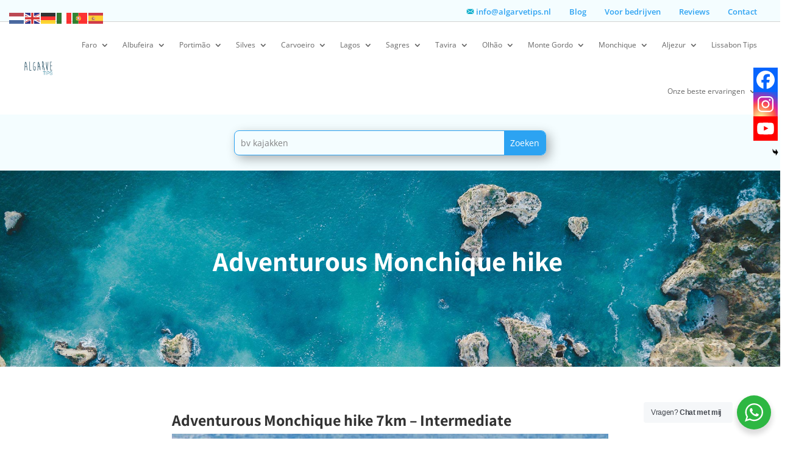

--- FILE ---
content_type: text/html; charset=UTF-8
request_url: https://algarvetips.nl/adventurous-monchique-hike/
body_size: 39498
content:
<!DOCTYPE html>
<html lang="nl-NL">
<head>
	<meta charset="UTF-8" />
<meta http-equiv="X-UA-Compatible" content="IE=edge">
	<link rel="pingback" href="https://algarvetips.nl/xmlrpc.php" />

	<script type="text/javascript">
		document.documentElement.className = 'js';
	</script>
	
	<link rel="preconnect" href="https://fonts.gstatic.com" crossorigin /><style id="et-divi-open-sans-inline-css">/* Original: https://fonts.googleapis.com/css?family=Open+Sans:300italic,400italic,600italic,700italic,800italic,400,300,600,700,800&#038;subset=latin,latin-ext&#038;display=swap *//* User Agent: Mozilla/5.0 (Unknown; Linux x86_64) AppleWebKit/538.1 (KHTML, like Gecko) Safari/538.1 Daum/4.1 */@font-face {font-family: 'Open Sans';font-style: italic;font-weight: 300;font-stretch: normal;font-display: swap;src: url(https://fonts.gstatic.com/s/opensans/v44/memQYaGs126MiZpBA-UFUIcVXSCEkx2cmqvXlWq8tWZ0Pw86hd0Rk5hkWV4exQ.ttf) format('truetype');}@font-face {font-family: 'Open Sans';font-style: italic;font-weight: 400;font-stretch: normal;font-display: swap;src: url(https://fonts.gstatic.com/s/opensans/v44/memQYaGs126MiZpBA-UFUIcVXSCEkx2cmqvXlWq8tWZ0Pw86hd0Rk8ZkWV4exQ.ttf) format('truetype');}@font-face {font-family: 'Open Sans';font-style: italic;font-weight: 600;font-stretch: normal;font-display: swap;src: url(https://fonts.gstatic.com/s/opensans/v44/memQYaGs126MiZpBA-UFUIcVXSCEkx2cmqvXlWq8tWZ0Pw86hd0RkxhjWV4exQ.ttf) format('truetype');}@font-face {font-family: 'Open Sans';font-style: italic;font-weight: 700;font-stretch: normal;font-display: swap;src: url(https://fonts.gstatic.com/s/opensans/v44/memQYaGs126MiZpBA-UFUIcVXSCEkx2cmqvXlWq8tWZ0Pw86hd0RkyFjWV4exQ.ttf) format('truetype');}@font-face {font-family: 'Open Sans';font-style: italic;font-weight: 800;font-stretch: normal;font-display: swap;src: url(https://fonts.gstatic.com/s/opensans/v44/memQYaGs126MiZpBA-UFUIcVXSCEkx2cmqvXlWq8tWZ0Pw86hd0Rk0ZjWV4exQ.ttf) format('truetype');}@font-face {font-family: 'Open Sans';font-style: normal;font-weight: 300;font-stretch: normal;font-display: swap;src: url(https://fonts.gstatic.com/s/opensans/v44/memSYaGs126MiZpBA-UvWbX2vVnXBbObj2OVZyOOSr4dVJWUgsiH0B4uaVc.ttf) format('truetype');}@font-face {font-family: 'Open Sans';font-style: normal;font-weight: 400;font-stretch: normal;font-display: swap;src: url(https://fonts.gstatic.com/s/opensans/v44/memSYaGs126MiZpBA-UvWbX2vVnXBbObj2OVZyOOSr4dVJWUgsjZ0B4uaVc.ttf) format('truetype');}@font-face {font-family: 'Open Sans';font-style: normal;font-weight: 600;font-stretch: normal;font-display: swap;src: url(https://fonts.gstatic.com/s/opensans/v44/memSYaGs126MiZpBA-UvWbX2vVnXBbObj2OVZyOOSr4dVJWUgsgH1x4uaVc.ttf) format('truetype');}@font-face {font-family: 'Open Sans';font-style: normal;font-weight: 700;font-stretch: normal;font-display: swap;src: url(https://fonts.gstatic.com/s/opensans/v44/memSYaGs126MiZpBA-UvWbX2vVnXBbObj2OVZyOOSr4dVJWUgsg-1x4uaVc.ttf) format('truetype');}@font-face {font-family: 'Open Sans';font-style: normal;font-weight: 800;font-stretch: normal;font-display: swap;src: url(https://fonts.gstatic.com/s/opensans/v44/memSYaGs126MiZpBA-UvWbX2vVnXBbObj2OVZyOOSr4dVJWUgshZ1x4uaVc.ttf) format('truetype');}/* User Agent: Mozilla/5.0 (Windows NT 6.1; WOW64; rv:27.0) Gecko/20100101 Firefox/27.0 */@font-face {font-family: 'Open Sans';font-style: italic;font-weight: 300;font-stretch: normal;font-display: swap;src: url(https://fonts.gstatic.com/l/font?kit=memQYaGs126MiZpBA-UFUIcVXSCEkx2cmqvXlWq8tWZ0Pw86hd0Rk5hkWV4exg&skey=743457fe2cc29280&v=v44) format('woff');}@font-face {font-family: 'Open Sans';font-style: italic;font-weight: 400;font-stretch: normal;font-display: swap;src: url(https://fonts.gstatic.com/l/font?kit=memQYaGs126MiZpBA-UFUIcVXSCEkx2cmqvXlWq8tWZ0Pw86hd0Rk8ZkWV4exg&skey=743457fe2cc29280&v=v44) format('woff');}@font-face {font-family: 'Open Sans';font-style: italic;font-weight: 600;font-stretch: normal;font-display: swap;src: url(https://fonts.gstatic.com/l/font?kit=memQYaGs126MiZpBA-UFUIcVXSCEkx2cmqvXlWq8tWZ0Pw86hd0RkxhjWV4exg&skey=743457fe2cc29280&v=v44) format('woff');}@font-face {font-family: 'Open Sans';font-style: italic;font-weight: 700;font-stretch: normal;font-display: swap;src: url(https://fonts.gstatic.com/l/font?kit=memQYaGs126MiZpBA-UFUIcVXSCEkx2cmqvXlWq8tWZ0Pw86hd0RkyFjWV4exg&skey=743457fe2cc29280&v=v44) format('woff');}@font-face {font-family: 'Open Sans';font-style: italic;font-weight: 800;font-stretch: normal;font-display: swap;src: url(https://fonts.gstatic.com/l/font?kit=memQYaGs126MiZpBA-UFUIcVXSCEkx2cmqvXlWq8tWZ0Pw86hd0Rk0ZjWV4exg&skey=743457fe2cc29280&v=v44) format('woff');}@font-face {font-family: 'Open Sans';font-style: normal;font-weight: 300;font-stretch: normal;font-display: swap;src: url(https://fonts.gstatic.com/l/font?kit=memSYaGs126MiZpBA-UvWbX2vVnXBbObj2OVZyOOSr4dVJWUgsiH0B4uaVQ&skey=62c1cbfccc78b4b2&v=v44) format('woff');}@font-face {font-family: 'Open Sans';font-style: normal;font-weight: 400;font-stretch: normal;font-display: swap;src: url(https://fonts.gstatic.com/l/font?kit=memSYaGs126MiZpBA-UvWbX2vVnXBbObj2OVZyOOSr4dVJWUgsjZ0B4uaVQ&skey=62c1cbfccc78b4b2&v=v44) format('woff');}@font-face {font-family: 'Open Sans';font-style: normal;font-weight: 600;font-stretch: normal;font-display: swap;src: url(https://fonts.gstatic.com/l/font?kit=memSYaGs126MiZpBA-UvWbX2vVnXBbObj2OVZyOOSr4dVJWUgsgH1x4uaVQ&skey=62c1cbfccc78b4b2&v=v44) format('woff');}@font-face {font-family: 'Open Sans';font-style: normal;font-weight: 700;font-stretch: normal;font-display: swap;src: url(https://fonts.gstatic.com/l/font?kit=memSYaGs126MiZpBA-UvWbX2vVnXBbObj2OVZyOOSr4dVJWUgsg-1x4uaVQ&skey=62c1cbfccc78b4b2&v=v44) format('woff');}@font-face {font-family: 'Open Sans';font-style: normal;font-weight: 800;font-stretch: normal;font-display: swap;src: url(https://fonts.gstatic.com/l/font?kit=memSYaGs126MiZpBA-UvWbX2vVnXBbObj2OVZyOOSr4dVJWUgshZ1x4uaVQ&skey=62c1cbfccc78b4b2&v=v44) format('woff');}/* User Agent: Mozilla/5.0 (Windows NT 6.3; rv:39.0) Gecko/20100101 Firefox/39.0 */@font-face {font-family: 'Open Sans';font-style: italic;font-weight: 300;font-stretch: normal;font-display: swap;src: url(https://fonts.gstatic.com/s/opensans/v44/memQYaGs126MiZpBA-UFUIcVXSCEkx2cmqvXlWq8tWZ0Pw86hd0Rk5hkWV4ewA.woff2) format('woff2');}@font-face {font-family: 'Open Sans';font-style: italic;font-weight: 400;font-stretch: normal;font-display: swap;src: url(https://fonts.gstatic.com/s/opensans/v44/memQYaGs126MiZpBA-UFUIcVXSCEkx2cmqvXlWq8tWZ0Pw86hd0Rk8ZkWV4ewA.woff2) format('woff2');}@font-face {font-family: 'Open Sans';font-style: italic;font-weight: 600;font-stretch: normal;font-display: swap;src: url(https://fonts.gstatic.com/s/opensans/v44/memQYaGs126MiZpBA-UFUIcVXSCEkx2cmqvXlWq8tWZ0Pw86hd0RkxhjWV4ewA.woff2) format('woff2');}@font-face {font-family: 'Open Sans';font-style: italic;font-weight: 700;font-stretch: normal;font-display: swap;src: url(https://fonts.gstatic.com/s/opensans/v44/memQYaGs126MiZpBA-UFUIcVXSCEkx2cmqvXlWq8tWZ0Pw86hd0RkyFjWV4ewA.woff2) format('woff2');}@font-face {font-family: 'Open Sans';font-style: italic;font-weight: 800;font-stretch: normal;font-display: swap;src: url(https://fonts.gstatic.com/s/opensans/v44/memQYaGs126MiZpBA-UFUIcVXSCEkx2cmqvXlWq8tWZ0Pw86hd0Rk0ZjWV4ewA.woff2) format('woff2');}@font-face {font-family: 'Open Sans';font-style: normal;font-weight: 300;font-stretch: normal;font-display: swap;src: url(https://fonts.gstatic.com/s/opensans/v44/memSYaGs126MiZpBA-UvWbX2vVnXBbObj2OVZyOOSr4dVJWUgsiH0B4uaVI.woff2) format('woff2');}@font-face {font-family: 'Open Sans';font-style: normal;font-weight: 400;font-stretch: normal;font-display: swap;src: url(https://fonts.gstatic.com/s/opensans/v44/memSYaGs126MiZpBA-UvWbX2vVnXBbObj2OVZyOOSr4dVJWUgsjZ0B4uaVI.woff2) format('woff2');}@font-face {font-family: 'Open Sans';font-style: normal;font-weight: 600;font-stretch: normal;font-display: swap;src: url(https://fonts.gstatic.com/s/opensans/v44/memSYaGs126MiZpBA-UvWbX2vVnXBbObj2OVZyOOSr4dVJWUgsgH1x4uaVI.woff2) format('woff2');}@font-face {font-family: 'Open Sans';font-style: normal;font-weight: 700;font-stretch: normal;font-display: swap;src: url(https://fonts.gstatic.com/s/opensans/v44/memSYaGs126MiZpBA-UvWbX2vVnXBbObj2OVZyOOSr4dVJWUgsg-1x4uaVI.woff2) format('woff2');}@font-face {font-family: 'Open Sans';font-style: normal;font-weight: 800;font-stretch: normal;font-display: swap;src: url(https://fonts.gstatic.com/s/opensans/v44/memSYaGs126MiZpBA-UvWbX2vVnXBbObj2OVZyOOSr4dVJWUgshZ1x4uaVI.woff2) format('woff2');}</style><style id="et-builder-googlefonts-cached-inline">/* Original: https://fonts.googleapis.com/css?family=Assistant:200,300,regular,500,600,700,800&#038;subset=latin,latin-ext&#038;display=swap *//* User Agent: Mozilla/5.0 (Unknown; Linux x86_64) AppleWebKit/538.1 (KHTML, like Gecko) Safari/538.1 Daum/4.1 */@font-face {font-family: 'Assistant';font-style: normal;font-weight: 200;font-display: swap;src: url(https://fonts.gstatic.com/s/assistant/v24/2sDPZGJYnIjSi6H75xkZZE1I0yCmYzzQtmZnIGiV2g.ttf) format('truetype');}@font-face {font-family: 'Assistant';font-style: normal;font-weight: 300;font-display: swap;src: url(https://fonts.gstatic.com/s/assistant/v24/2sDPZGJYnIjSi6H75xkZZE1I0yCmYzzQtrhnIGiV2g.ttf) format('truetype');}@font-face {font-family: 'Assistant';font-style: normal;font-weight: 400;font-display: swap;src: url(https://fonts.gstatic.com/s/assistant/v24/2sDPZGJYnIjSi6H75xkZZE1I0yCmYzzQtuZnIGiV2g.ttf) format('truetype');}@font-face {font-family: 'Assistant';font-style: normal;font-weight: 500;font-display: swap;src: url(https://fonts.gstatic.com/s/assistant/v24/2sDPZGJYnIjSi6H75xkZZE1I0yCmYzzQttRnIGiV2g.ttf) format('truetype');}@font-face {font-family: 'Assistant';font-style: normal;font-weight: 600;font-display: swap;src: url(https://fonts.gstatic.com/s/assistant/v24/2sDPZGJYnIjSi6H75xkZZE1I0yCmYzzQtjhgIGiV2g.ttf) format('truetype');}@font-face {font-family: 'Assistant';font-style: normal;font-weight: 700;font-display: swap;src: url(https://fonts.gstatic.com/s/assistant/v24/2sDPZGJYnIjSi6H75xkZZE1I0yCmYzzQtgFgIGiV2g.ttf) format('truetype');}@font-face {font-family: 'Assistant';font-style: normal;font-weight: 800;font-display: swap;src: url(https://fonts.gstatic.com/s/assistant/v24/2sDPZGJYnIjSi6H75xkZZE1I0yCmYzzQtmZgIGiV2g.ttf) format('truetype');}/* User Agent: Mozilla/5.0 (Windows NT 6.1; WOW64; rv:27.0) Gecko/20100101 Firefox/27.0 */@font-face {font-family: 'Assistant';font-style: normal;font-weight: 200;font-display: swap;src: url(https://fonts.gstatic.com/l/font?kit=2sDPZGJYnIjSi6H75xkZZE1I0yCmYzzQtmZnIGiV2Q&skey=d0a91b9f68d720c8&v=v24) format('woff');}@font-face {font-family: 'Assistant';font-style: normal;font-weight: 300;font-display: swap;src: url(https://fonts.gstatic.com/l/font?kit=2sDPZGJYnIjSi6H75xkZZE1I0yCmYzzQtrhnIGiV2Q&skey=d0a91b9f68d720c8&v=v24) format('woff');}@font-face {font-family: 'Assistant';font-style: normal;font-weight: 400;font-display: swap;src: url(https://fonts.gstatic.com/l/font?kit=2sDPZGJYnIjSi6H75xkZZE1I0yCmYzzQtuZnIGiV2Q&skey=d0a91b9f68d720c8&v=v24) format('woff');}@font-face {font-family: 'Assistant';font-style: normal;font-weight: 500;font-display: swap;src: url(https://fonts.gstatic.com/l/font?kit=2sDPZGJYnIjSi6H75xkZZE1I0yCmYzzQttRnIGiV2Q&skey=d0a91b9f68d720c8&v=v24) format('woff');}@font-face {font-family: 'Assistant';font-style: normal;font-weight: 600;font-display: swap;src: url(https://fonts.gstatic.com/l/font?kit=2sDPZGJYnIjSi6H75xkZZE1I0yCmYzzQtjhgIGiV2Q&skey=d0a91b9f68d720c8&v=v24) format('woff');}@font-face {font-family: 'Assistant';font-style: normal;font-weight: 700;font-display: swap;src: url(https://fonts.gstatic.com/l/font?kit=2sDPZGJYnIjSi6H75xkZZE1I0yCmYzzQtgFgIGiV2Q&skey=d0a91b9f68d720c8&v=v24) format('woff');}@font-face {font-family: 'Assistant';font-style: normal;font-weight: 800;font-display: swap;src: url(https://fonts.gstatic.com/l/font?kit=2sDPZGJYnIjSi6H75xkZZE1I0yCmYzzQtmZgIGiV2Q&skey=d0a91b9f68d720c8&v=v24) format('woff');}/* User Agent: Mozilla/5.0 (Windows NT 6.3; rv:39.0) Gecko/20100101 Firefox/39.0 */@font-face {font-family: 'Assistant';font-style: normal;font-weight: 200;font-display: swap;src: url(https://fonts.gstatic.com/s/assistant/v24/2sDPZGJYnIjSi6H75xkZZE1I0yCmYzzQtmZnIGiV3w.woff2) format('woff2');}@font-face {font-family: 'Assistant';font-style: normal;font-weight: 300;font-display: swap;src: url(https://fonts.gstatic.com/s/assistant/v24/2sDPZGJYnIjSi6H75xkZZE1I0yCmYzzQtrhnIGiV3w.woff2) format('woff2');}@font-face {font-family: 'Assistant';font-style: normal;font-weight: 400;font-display: swap;src: url(https://fonts.gstatic.com/s/assistant/v24/2sDPZGJYnIjSi6H75xkZZE1I0yCmYzzQtuZnIGiV3w.woff2) format('woff2');}@font-face {font-family: 'Assistant';font-style: normal;font-weight: 500;font-display: swap;src: url(https://fonts.gstatic.com/s/assistant/v24/2sDPZGJYnIjSi6H75xkZZE1I0yCmYzzQttRnIGiV3w.woff2) format('woff2');}@font-face {font-family: 'Assistant';font-style: normal;font-weight: 600;font-display: swap;src: url(https://fonts.gstatic.com/s/assistant/v24/2sDPZGJYnIjSi6H75xkZZE1I0yCmYzzQtjhgIGiV3w.woff2) format('woff2');}@font-face {font-family: 'Assistant';font-style: normal;font-weight: 700;font-display: swap;src: url(https://fonts.gstatic.com/s/assistant/v24/2sDPZGJYnIjSi6H75xkZZE1I0yCmYzzQtgFgIGiV3w.woff2) format('woff2');}@font-face {font-family: 'Assistant';font-style: normal;font-weight: 800;font-display: swap;src: url(https://fonts.gstatic.com/s/assistant/v24/2sDPZGJYnIjSi6H75xkZZE1I0yCmYzzQtmZgIGiV3w.woff2) format('woff2');}</style><meta name='robots' content='index, follow, max-image-preview:large, max-snippet:-1, max-video-preview:-1' />

<!-- Google Tag Manager for WordPress by gtm4wp.com -->
<script data-cfasync="false" data-pagespeed-no-defer>
	var gtm4wp_datalayer_name = "dataLayer";
	var dataLayer = dataLayer || [];
</script>
<!-- End Google Tag Manager for WordPress by gtm4wp.com --><script type="text/javascript">
			let jqueryParams=[],jQuery=function(r){return jqueryParams=[...jqueryParams,r],jQuery},$=function(r){return jqueryParams=[...jqueryParams,r],$};window.jQuery=jQuery,window.$=jQuery;let customHeadScripts=!1;jQuery.fn=jQuery.prototype={},$.fn=jQuery.prototype={},jQuery.noConflict=function(r){if(window.jQuery)return jQuery=window.jQuery,$=window.jQuery,customHeadScripts=!0,jQuery.noConflict},jQuery.ready=function(r){jqueryParams=[...jqueryParams,r]},$.ready=function(r){jqueryParams=[...jqueryParams,r]},jQuery.load=function(r){jqueryParams=[...jqueryParams,r]},$.load=function(r){jqueryParams=[...jqueryParams,r]},jQuery.fn.ready=function(r){jqueryParams=[...jqueryParams,r]},$.fn.ready=function(r){jqueryParams=[...jqueryParams,r]};</script><link rel="canonical" href="https://algarvetips.nl/adventurous-monchique-hike/">
<meta name="description" content="Adventurous Monchique hike  Adventurous Monchique hike 7km - Intermediate A great day out conquering the second highest mountain of the Algarve, the marvelous P">
<meta property="og:title" content="Adventurous Monchique hike - Algarve Tips">
<meta property="og:type" content="article">
<meta property="og:image" content="https://usercontent.one/wp/algarvetips.nl/wp-content/uploads/2022/02/Ontwerp-zonder-titel-2022-02-14T153519.731.png?media=1751437895">
<meta property="og:image:width" content="1080">
<meta property="og:image:height" content="1080">
<meta property="og:image:alt" content="Ontwerp zonder titel &#8211; 2022-02-14T153519.731">
<meta property="og:description" content="Adventurous Monchique hike  Adventurous Monchique hike 7km - Intermediate A great day out conquering the second highest mountain of the Algarve, the marvelous P">
<meta property="og:url" content="https://algarvetips.nl/adventurous-monchique-hike/">
<meta property="og:locale" content="nl_NL">
<meta property="og:site_name" content="Algarve Tips">
<meta property="article:published_time" content="2022-02-14T15:27:01+01:00">
<meta property="article:modified_time" content="2025-07-01T12:54:40+01:00">
<meta property="og:updated_time" content="2025-07-01T12:54:40+01:00">
<meta name="twitter:card" content="summary_large_image">
<meta name="twitter:image" content="https://usercontent.one/wp/algarvetips.nl/wp-content/uploads/2022/02/Ontwerp-zonder-titel-2022-02-14T153519.731.png?media=1751437895">

	<!-- This site is optimized with the Yoast SEO plugin v26.3 - https://yoast.com/wordpress/plugins/seo/ -->
	<title>Adventurous Monchique hike - Algarve Tips</title>
	<meta name="description" content="Wandelen en hiken in het hoogste gebergte van de Algarve Monchique. Ga op avontuur tijdens je vakantie in de Algarve" />
	<link rel="canonical" href="https://algarvetips.nl/adventurous-monchique-hike/" />
	<meta property="og:locale" content="nl_NL" />
	<meta property="og:type" content="article" />
	<meta property="og:title" content="Adventurous Monchique hike - Algarve Tips" />
	<meta property="og:description" content="Wandelen en hiken in het hoogste gebergte van de Algarve Monchique. Ga op avontuur tijdens je vakantie in de Algarve" />
	<meta property="og:url" content="https://algarvetips.nl/adventurous-monchique-hike/" />
	<meta property="og:site_name" content="Algarve Tips" />
	<meta property="article:publisher" content="https://www.facebook.com/algarvetipsnl/" />
	<meta property="article:modified_time" content="2025-07-01T11:54:40+00:00" />
	<meta property="og:image" content="https://usercontent.one/wp/algarvetips.nl/wp-content/uploads/2022/02/Ontwerp-zonder-titel-2022-02-14T153519.731-1024x1024.png?media=1751437895" />
	<meta property="og:image:width" content="1024" />
	<meta property="og:image:height" content="1024" />
	<meta property="og:image:type" content="image/png" />
	<meta name="twitter:card" content="summary_large_image" />
	<meta name="twitter:label1" content="Geschatte leestijd" />
	<meta name="twitter:data1" content="2 minuten" />
	<script type="application/ld+json" class="yoast-schema-graph">{"@context":"https://schema.org","@graph":[{"@type":"WebPage","@id":"https://algarvetips.nl/adventurous-monchique-hike/","url":"https://algarvetips.nl/adventurous-monchique-hike/","name":"Adventurous Monchique hike - Algarve Tips","isPartOf":{"@id":"https://algarvetips.nl/#website"},"primaryImageOfPage":{"@id":"https://algarvetips.nl/adventurous-monchique-hike/#primaryimage"},"image":{"@id":"https://algarvetips.nl/adventurous-monchique-hike/#primaryimage"},"thumbnailUrl":"https://algarvetips.nl/wp-content/uploads/2022/02/Ontwerp-zonder-titel-2022-02-14T153519.731-1024x1024.png","datePublished":"2022-02-14T14:27:01+00:00","dateModified":"2025-07-01T11:54:40+00:00","description":"Wandelen en hiken in het hoogste gebergte van de Algarve Monchique. Ga op avontuur tijdens je vakantie in de Algarve","breadcrumb":{"@id":"https://algarvetips.nl/adventurous-monchique-hike/#breadcrumb"},"inLanguage":"nl-NL","potentialAction":[{"@type":"ReadAction","target":["https://algarvetips.nl/adventurous-monchique-hike/"]}]},{"@type":"ImageObject","inLanguage":"nl-NL","@id":"https://algarvetips.nl/adventurous-monchique-hike/#primaryimage","url":"https://algarvetips.nl/wp-content/uploads/2022/02/Ontwerp-zonder-titel-2022-02-14T153519.731.png","contentUrl":"https://algarvetips.nl/wp-content/uploads/2022/02/Ontwerp-zonder-titel-2022-02-14T153519.731.png","width":1080,"height":1080},{"@type":"BreadcrumbList","@id":"https://algarvetips.nl/adventurous-monchique-hike/#breadcrumb","itemListElement":[{"@type":"ListItem","position":1,"name":"Home","item":"https://algarvetips.nl/"},{"@type":"ListItem","position":2,"name":"Adventurous Monchique hike"}]},{"@type":"WebSite","@id":"https://algarvetips.nl/#website","url":"https://algarvetips.nl/","name":"Algarve Tips","description":"De beste vakantietips voor de Algarve","publisher":{"@id":"https://algarvetips.nl/#organization"},"potentialAction":[{"@type":"SearchAction","target":{"@type":"EntryPoint","urlTemplate":"https://algarvetips.nl/?s={search_term_string}"},"query-input":{"@type":"PropertyValueSpecification","valueRequired":true,"valueName":"search_term_string"}}],"inLanguage":"nl-NL"},{"@type":"Organization","@id":"https://algarvetips.nl/#organization","name":"Algarve Tips","url":"https://algarvetips.nl/","logo":{"@type":"ImageObject","inLanguage":"nl-NL","@id":"https://algarvetips.nl/#/schema/logo/image/","url":"https://algarvetips.nl/wp-content/uploads/2019/08/Algarve-tips.jpeg","contentUrl":"https://algarvetips.nl/wp-content/uploads/2019/08/Algarve-tips.jpeg","width":750,"height":521,"caption":"Algarve Tips"},"image":{"@id":"https://algarvetips.nl/#/schema/logo/image/"},"sameAs":["https://www.facebook.com/algarvetipsnl/","https://www.instagram.com/algarvetipsnl/","https://nl.pinterest.com/algarvetipsnl/"]}]}</script>
	<!-- / Yoast SEO plugin. -->


<script type='application/javascript'  id='pys-version-script'>console.log('PixelYourSite Free version 11.1.3');</script>
<link rel='dns-prefetch' href='//payhip.com' />
<link rel='dns-prefetch' href='//www.googletagmanager.com' />
<link rel="alternate" type="application/rss+xml" title="Algarve Tips &raquo; feed" href="https://algarvetips.nl/feed/" />
<link rel="alternate" type="application/rss+xml" title="Algarve Tips &raquo; reacties feed" href="https://algarvetips.nl/comments/feed/" />
<link rel="alternate" type="application/rss+xml" title="Algarve Tips &raquo; Adventurous Monchique hike reacties feed" href="https://algarvetips.nl/adventurous-monchique-hike/feed/" />
<meta content="Divi v.4.27.4" name="generator"/><style id='wp-block-library-theme-inline-css' type='text/css'>
.wp-block-audio :where(figcaption){color:#555;font-size:13px;text-align:center}.is-dark-theme .wp-block-audio :where(figcaption){color:#ffffffa6}.wp-block-audio{margin:0 0 1em}.wp-block-code{border:1px solid #ccc;border-radius:4px;font-family:Menlo,Consolas,monaco,monospace;padding:.8em 1em}.wp-block-embed :where(figcaption){color:#555;font-size:13px;text-align:center}.is-dark-theme .wp-block-embed :where(figcaption){color:#ffffffa6}.wp-block-embed{margin:0 0 1em}.blocks-gallery-caption{color:#555;font-size:13px;text-align:center}.is-dark-theme .blocks-gallery-caption{color:#ffffffa6}:root :where(.wp-block-image figcaption){color:#555;font-size:13px;text-align:center}.is-dark-theme :root :where(.wp-block-image figcaption){color:#ffffffa6}.wp-block-image{margin:0 0 1em}.wp-block-pullquote{border-bottom:4px solid;border-top:4px solid;color:currentColor;margin-bottom:1.75em}.wp-block-pullquote cite,.wp-block-pullquote footer,.wp-block-pullquote__citation{color:currentColor;font-size:.8125em;font-style:normal;text-transform:uppercase}.wp-block-quote{border-left:.25em solid;margin:0 0 1.75em;padding-left:1em}.wp-block-quote cite,.wp-block-quote footer{color:currentColor;font-size:.8125em;font-style:normal;position:relative}.wp-block-quote:where(.has-text-align-right){border-left:none;border-right:.25em solid;padding-left:0;padding-right:1em}.wp-block-quote:where(.has-text-align-center){border:none;padding-left:0}.wp-block-quote.is-large,.wp-block-quote.is-style-large,.wp-block-quote:where(.is-style-plain){border:none}.wp-block-search .wp-block-search__label{font-weight:700}.wp-block-search__button{border:1px solid #ccc;padding:.375em .625em}:where(.wp-block-group.has-background){padding:1.25em 2.375em}.wp-block-separator.has-css-opacity{opacity:.4}.wp-block-separator{border:none;border-bottom:2px solid;margin-left:auto;margin-right:auto}.wp-block-separator.has-alpha-channel-opacity{opacity:1}.wp-block-separator:not(.is-style-wide):not(.is-style-dots){width:100px}.wp-block-separator.has-background:not(.is-style-dots){border-bottom:none;height:1px}.wp-block-separator.has-background:not(.is-style-wide):not(.is-style-dots){height:2px}.wp-block-table{margin:0 0 1em}.wp-block-table td,.wp-block-table th{word-break:normal}.wp-block-table :where(figcaption){color:#555;font-size:13px;text-align:center}.is-dark-theme .wp-block-table :where(figcaption){color:#ffffffa6}.wp-block-video :where(figcaption){color:#555;font-size:13px;text-align:center}.is-dark-theme .wp-block-video :where(figcaption){color:#ffffffa6}.wp-block-video{margin:0 0 1em}:root :where(.wp-block-template-part.has-background){margin-bottom:0;margin-top:0;padding:1.25em 2.375em}
</style>
<style id='safe-svg-svg-icon-style-inline-css' type='text/css'>
.safe-svg-cover{text-align:center}.safe-svg-cover .safe-svg-inside{display:inline-block;max-width:100%}.safe-svg-cover svg{fill:currentColor;height:100%;max-height:100%;max-width:100%;width:100%}

</style>
<link rel='stylesheet' id='nta-css-popup-css' href='https://usercontent.one/wp/algarvetips.nl/wp-content/plugins/wp-whatsapp/assets/dist/css/style.css?ver=6.8.3&media=1751437895' type='text/css' media='all' />
<style id='global-styles-inline-css' type='text/css'>
:root{--wp--preset--aspect-ratio--square: 1;--wp--preset--aspect-ratio--4-3: 4/3;--wp--preset--aspect-ratio--3-4: 3/4;--wp--preset--aspect-ratio--3-2: 3/2;--wp--preset--aspect-ratio--2-3: 2/3;--wp--preset--aspect-ratio--16-9: 16/9;--wp--preset--aspect-ratio--9-16: 9/16;--wp--preset--color--black: #000000;--wp--preset--color--cyan-bluish-gray: #abb8c3;--wp--preset--color--white: #ffffff;--wp--preset--color--pale-pink: #f78da7;--wp--preset--color--vivid-red: #cf2e2e;--wp--preset--color--luminous-vivid-orange: #ff6900;--wp--preset--color--luminous-vivid-amber: #fcb900;--wp--preset--color--light-green-cyan: #7bdcb5;--wp--preset--color--vivid-green-cyan: #00d084;--wp--preset--color--pale-cyan-blue: #8ed1fc;--wp--preset--color--vivid-cyan-blue: #0693e3;--wp--preset--color--vivid-purple: #9b51e0;--wp--preset--gradient--vivid-cyan-blue-to-vivid-purple: linear-gradient(135deg,rgba(6,147,227,1) 0%,rgb(155,81,224) 100%);--wp--preset--gradient--light-green-cyan-to-vivid-green-cyan: linear-gradient(135deg,rgb(122,220,180) 0%,rgb(0,208,130) 100%);--wp--preset--gradient--luminous-vivid-amber-to-luminous-vivid-orange: linear-gradient(135deg,rgba(252,185,0,1) 0%,rgba(255,105,0,1) 100%);--wp--preset--gradient--luminous-vivid-orange-to-vivid-red: linear-gradient(135deg,rgba(255,105,0,1) 0%,rgb(207,46,46) 100%);--wp--preset--gradient--very-light-gray-to-cyan-bluish-gray: linear-gradient(135deg,rgb(238,238,238) 0%,rgb(169,184,195) 100%);--wp--preset--gradient--cool-to-warm-spectrum: linear-gradient(135deg,rgb(74,234,220) 0%,rgb(151,120,209) 20%,rgb(207,42,186) 40%,rgb(238,44,130) 60%,rgb(251,105,98) 80%,rgb(254,248,76) 100%);--wp--preset--gradient--blush-light-purple: linear-gradient(135deg,rgb(255,206,236) 0%,rgb(152,150,240) 100%);--wp--preset--gradient--blush-bordeaux: linear-gradient(135deg,rgb(254,205,165) 0%,rgb(254,45,45) 50%,rgb(107,0,62) 100%);--wp--preset--gradient--luminous-dusk: linear-gradient(135deg,rgb(255,203,112) 0%,rgb(199,81,192) 50%,rgb(65,88,208) 100%);--wp--preset--gradient--pale-ocean: linear-gradient(135deg,rgb(255,245,203) 0%,rgb(182,227,212) 50%,rgb(51,167,181) 100%);--wp--preset--gradient--electric-grass: linear-gradient(135deg,rgb(202,248,128) 0%,rgb(113,206,126) 100%);--wp--preset--gradient--midnight: linear-gradient(135deg,rgb(2,3,129) 0%,rgb(40,116,252) 100%);--wp--preset--font-size--small: 13px;--wp--preset--font-size--medium: 20px;--wp--preset--font-size--large: 36px;--wp--preset--font-size--x-large: 42px;--wp--preset--spacing--20: 0.44rem;--wp--preset--spacing--30: 0.67rem;--wp--preset--spacing--40: 1rem;--wp--preset--spacing--50: 1.5rem;--wp--preset--spacing--60: 2.25rem;--wp--preset--spacing--70: 3.38rem;--wp--preset--spacing--80: 5.06rem;--wp--preset--shadow--natural: 6px 6px 9px rgba(0, 0, 0, 0.2);--wp--preset--shadow--deep: 12px 12px 50px rgba(0, 0, 0, 0.4);--wp--preset--shadow--sharp: 6px 6px 0px rgba(0, 0, 0, 0.2);--wp--preset--shadow--outlined: 6px 6px 0px -3px rgba(255, 255, 255, 1), 6px 6px rgba(0, 0, 0, 1);--wp--preset--shadow--crisp: 6px 6px 0px rgba(0, 0, 0, 1);}:root { --wp--style--global--content-size: 823px;--wp--style--global--wide-size: 1080px; }:where(body) { margin: 0; }.wp-site-blocks > .alignleft { float: left; margin-right: 2em; }.wp-site-blocks > .alignright { float: right; margin-left: 2em; }.wp-site-blocks > .aligncenter { justify-content: center; margin-left: auto; margin-right: auto; }:where(.is-layout-flex){gap: 0.5em;}:where(.is-layout-grid){gap: 0.5em;}.is-layout-flow > .alignleft{float: left;margin-inline-start: 0;margin-inline-end: 2em;}.is-layout-flow > .alignright{float: right;margin-inline-start: 2em;margin-inline-end: 0;}.is-layout-flow > .aligncenter{margin-left: auto !important;margin-right: auto !important;}.is-layout-constrained > .alignleft{float: left;margin-inline-start: 0;margin-inline-end: 2em;}.is-layout-constrained > .alignright{float: right;margin-inline-start: 2em;margin-inline-end: 0;}.is-layout-constrained > .aligncenter{margin-left: auto !important;margin-right: auto !important;}.is-layout-constrained > :where(:not(.alignleft):not(.alignright):not(.alignfull)){max-width: var(--wp--style--global--content-size);margin-left: auto !important;margin-right: auto !important;}.is-layout-constrained > .alignwide{max-width: var(--wp--style--global--wide-size);}body .is-layout-flex{display: flex;}.is-layout-flex{flex-wrap: wrap;align-items: center;}.is-layout-flex > :is(*, div){margin: 0;}body .is-layout-grid{display: grid;}.is-layout-grid > :is(*, div){margin: 0;}body{padding-top: 0px;padding-right: 0px;padding-bottom: 0px;padding-left: 0px;}:root :where(.wp-element-button, .wp-block-button__link){background-color: #32373c;border-width: 0;color: #fff;font-family: inherit;font-size: inherit;line-height: inherit;padding: calc(0.667em + 2px) calc(1.333em + 2px);text-decoration: none;}.has-black-color{color: var(--wp--preset--color--black) !important;}.has-cyan-bluish-gray-color{color: var(--wp--preset--color--cyan-bluish-gray) !important;}.has-white-color{color: var(--wp--preset--color--white) !important;}.has-pale-pink-color{color: var(--wp--preset--color--pale-pink) !important;}.has-vivid-red-color{color: var(--wp--preset--color--vivid-red) !important;}.has-luminous-vivid-orange-color{color: var(--wp--preset--color--luminous-vivid-orange) !important;}.has-luminous-vivid-amber-color{color: var(--wp--preset--color--luminous-vivid-amber) !important;}.has-light-green-cyan-color{color: var(--wp--preset--color--light-green-cyan) !important;}.has-vivid-green-cyan-color{color: var(--wp--preset--color--vivid-green-cyan) !important;}.has-pale-cyan-blue-color{color: var(--wp--preset--color--pale-cyan-blue) !important;}.has-vivid-cyan-blue-color{color: var(--wp--preset--color--vivid-cyan-blue) !important;}.has-vivid-purple-color{color: var(--wp--preset--color--vivid-purple) !important;}.has-black-background-color{background-color: var(--wp--preset--color--black) !important;}.has-cyan-bluish-gray-background-color{background-color: var(--wp--preset--color--cyan-bluish-gray) !important;}.has-white-background-color{background-color: var(--wp--preset--color--white) !important;}.has-pale-pink-background-color{background-color: var(--wp--preset--color--pale-pink) !important;}.has-vivid-red-background-color{background-color: var(--wp--preset--color--vivid-red) !important;}.has-luminous-vivid-orange-background-color{background-color: var(--wp--preset--color--luminous-vivid-orange) !important;}.has-luminous-vivid-amber-background-color{background-color: var(--wp--preset--color--luminous-vivid-amber) !important;}.has-light-green-cyan-background-color{background-color: var(--wp--preset--color--light-green-cyan) !important;}.has-vivid-green-cyan-background-color{background-color: var(--wp--preset--color--vivid-green-cyan) !important;}.has-pale-cyan-blue-background-color{background-color: var(--wp--preset--color--pale-cyan-blue) !important;}.has-vivid-cyan-blue-background-color{background-color: var(--wp--preset--color--vivid-cyan-blue) !important;}.has-vivid-purple-background-color{background-color: var(--wp--preset--color--vivid-purple) !important;}.has-black-border-color{border-color: var(--wp--preset--color--black) !important;}.has-cyan-bluish-gray-border-color{border-color: var(--wp--preset--color--cyan-bluish-gray) !important;}.has-white-border-color{border-color: var(--wp--preset--color--white) !important;}.has-pale-pink-border-color{border-color: var(--wp--preset--color--pale-pink) !important;}.has-vivid-red-border-color{border-color: var(--wp--preset--color--vivid-red) !important;}.has-luminous-vivid-orange-border-color{border-color: var(--wp--preset--color--luminous-vivid-orange) !important;}.has-luminous-vivid-amber-border-color{border-color: var(--wp--preset--color--luminous-vivid-amber) !important;}.has-light-green-cyan-border-color{border-color: var(--wp--preset--color--light-green-cyan) !important;}.has-vivid-green-cyan-border-color{border-color: var(--wp--preset--color--vivid-green-cyan) !important;}.has-pale-cyan-blue-border-color{border-color: var(--wp--preset--color--pale-cyan-blue) !important;}.has-vivid-cyan-blue-border-color{border-color: var(--wp--preset--color--vivid-cyan-blue) !important;}.has-vivid-purple-border-color{border-color: var(--wp--preset--color--vivid-purple) !important;}.has-vivid-cyan-blue-to-vivid-purple-gradient-background{background: var(--wp--preset--gradient--vivid-cyan-blue-to-vivid-purple) !important;}.has-light-green-cyan-to-vivid-green-cyan-gradient-background{background: var(--wp--preset--gradient--light-green-cyan-to-vivid-green-cyan) !important;}.has-luminous-vivid-amber-to-luminous-vivid-orange-gradient-background{background: var(--wp--preset--gradient--luminous-vivid-amber-to-luminous-vivid-orange) !important;}.has-luminous-vivid-orange-to-vivid-red-gradient-background{background: var(--wp--preset--gradient--luminous-vivid-orange-to-vivid-red) !important;}.has-very-light-gray-to-cyan-bluish-gray-gradient-background{background: var(--wp--preset--gradient--very-light-gray-to-cyan-bluish-gray) !important;}.has-cool-to-warm-spectrum-gradient-background{background: var(--wp--preset--gradient--cool-to-warm-spectrum) !important;}.has-blush-light-purple-gradient-background{background: var(--wp--preset--gradient--blush-light-purple) !important;}.has-blush-bordeaux-gradient-background{background: var(--wp--preset--gradient--blush-bordeaux) !important;}.has-luminous-dusk-gradient-background{background: var(--wp--preset--gradient--luminous-dusk) !important;}.has-pale-ocean-gradient-background{background: var(--wp--preset--gradient--pale-ocean) !important;}.has-electric-grass-gradient-background{background: var(--wp--preset--gradient--electric-grass) !important;}.has-midnight-gradient-background{background: var(--wp--preset--gradient--midnight) !important;}.has-small-font-size{font-size: var(--wp--preset--font-size--small) !important;}.has-medium-font-size{font-size: var(--wp--preset--font-size--medium) !important;}.has-large-font-size{font-size: var(--wp--preset--font-size--large) !important;}.has-x-large-font-size{font-size: var(--wp--preset--font-size--x-large) !important;}
:where(.wp-block-post-template.is-layout-flex){gap: 1.25em;}:where(.wp-block-post-template.is-layout-grid){gap: 1.25em;}
:where(.wp-block-columns.is-layout-flex){gap: 2em;}:where(.wp-block-columns.is-layout-grid){gap: 2em;}
:root :where(.wp-block-pullquote){font-size: 1.5em;line-height: 1.6;}
</style>
<link rel='stylesheet' id='contact-form-7-css' href='https://usercontent.one/wp/algarvetips.nl/wp-content/plugins/contact-form-7/includes/css/styles.css?ver=6.1.4&media=1751437895' type='text/css' media='all' />
<link rel='stylesheet' id='wpdp-style2-css' href='https://usercontent.one/wp/algarvetips.nl/wp-content/plugins/wp-datepicker/css/front-styles.css?t=1768568973&media=1751437895#038;ver=6.8.3' type='text/css' media='all' />
<link rel='stylesheet' id='wpdp-style3-css' href='https://usercontent.one/wp/algarvetips.nl/wp-content/plugins/wp-datepicker/css/jquery-ui.css?ver=6.8.3&media=1751437895' type='text/css' media='all' />
<link rel='stylesheet' id='custom-article-cards-css' href='https://usercontent.one/wp/algarvetips.nl/wp-content/plugins/divi-100-article-card/assets/css/style.css?media=1751437895?ver=20160602' type='text/css' media='all' />
<style id='custom-article-cards-inline-css' type='text/css'>
.divi-100-article-card .et_pb_blog_grid .article-card__category,
				.divi-100-article-card .et_pb_blog_grid .article-card__date { background-color: #f4efef; }
				.divi-100-article-card .et_pb_blog_grid .article-card__sub-title { color: #f4efef; }
</style>
<style id='divi-style-inline-inline-css' type='text/css'>
/*!
Theme Name: Divi
Theme URI: http://www.elegantthemes.com/gallery/divi/
Version: 4.27.4
Description: Smart. Flexible. Beautiful. Divi is the most powerful theme in our collection.
Author: Elegant Themes
Author URI: http://www.elegantthemes.com
License: GNU General Public License v2
License URI: http://www.gnu.org/licenses/gpl-2.0.html
*/

a,abbr,acronym,address,applet,b,big,blockquote,body,center,cite,code,dd,del,dfn,div,dl,dt,em,fieldset,font,form,h1,h2,h3,h4,h5,h6,html,i,iframe,img,ins,kbd,label,legend,li,object,ol,p,pre,q,s,samp,small,span,strike,strong,sub,sup,tt,u,ul,var{margin:0;padding:0;border:0;outline:0;font-size:100%;-ms-text-size-adjust:100%;-webkit-text-size-adjust:100%;vertical-align:baseline;background:transparent}body{line-height:1}ol,ul{list-style:none}blockquote,q{quotes:none}blockquote:after,blockquote:before,q:after,q:before{content:"";content:none}blockquote{margin:20px 0 30px;border-left:5px solid;padding-left:20px}:focus{outline:0}del{text-decoration:line-through}pre{overflow:auto;padding:10px}figure{margin:0}table{border-collapse:collapse;border-spacing:0}article,aside,footer,header,hgroup,nav,section{display:block}body{font-family:Open Sans,Arial,sans-serif;font-size:14px;color:#666;background-color:#fff;line-height:1.7em;font-weight:500;-webkit-font-smoothing:antialiased;-moz-osx-font-smoothing:grayscale}body.page-template-page-template-blank-php #page-container{padding-top:0!important}body.et_cover_background{background-size:cover!important;background-position:top!important;background-repeat:no-repeat!important;background-attachment:fixed}a{color:#2ea3f2}a,a:hover{text-decoration:none}p{padding-bottom:1em}p:not(.has-background):last-of-type{padding-bottom:0}p.et_normal_padding{padding-bottom:1em}strong{font-weight:700}cite,em,i{font-style:italic}code,pre{font-family:Courier New,monospace;margin-bottom:10px}ins{text-decoration:none}sub,sup{height:0;line-height:1;position:relative;vertical-align:baseline}sup{bottom:.8em}sub{top:.3em}dl{margin:0 0 1.5em}dl dt{font-weight:700}dd{margin-left:1.5em}blockquote p{padding-bottom:0}embed,iframe,object,video{max-width:100%}h1,h2,h3,h4,h5,h6{color:#333;padding-bottom:10px;line-height:1em;font-weight:500}h1 a,h2 a,h3 a,h4 a,h5 a,h6 a{color:inherit}h1{font-size:30px}h2{font-size:26px}h3{font-size:22px}h4{font-size:18px}h5{font-size:16px}h6{font-size:14px}input{-webkit-appearance:none}input[type=checkbox]{-webkit-appearance:checkbox}input[type=radio]{-webkit-appearance:radio}input.text,input.title,input[type=email],input[type=password],input[type=tel],input[type=text],select,textarea{background-color:#fff;border:1px solid #bbb;padding:2px;color:#4e4e4e}input.text:focus,input.title:focus,input[type=text]:focus,select:focus,textarea:focus{border-color:#2d3940;color:#3e3e3e}input.text,input.title,input[type=text],select,textarea{margin:0}textarea{padding:4px}button,input,select,textarea{font-family:inherit}img{max-width:100%;height:auto}.clear{clear:both}br.clear{margin:0;padding:0}.pagination{clear:both}#et_search_icon:hover,.et-social-icon a:hover,.et_password_protected_form .et_submit_button,.form-submit .et_pb_buttontton.alt.disabled,.nav-single a,.posted_in a{color:#2ea3f2}.et-search-form,blockquote{border-color:#2ea3f2}#main-content{background-color:#fff}.container{width:80%;max-width:1080px;margin:auto;position:relative}body:not(.et-tb) #main-content .container,body:not(.et-tb-has-header) #main-content .container{padding-top:58px}.et_full_width_page #main-content .container:before{display:none}.main_title{margin-bottom:20px}.et_password_protected_form .et_submit_button:hover,.form-submit .et_pb_button:hover{background:rgba(0,0,0,.05)}.et_button_icon_visible .et_pb_button{padding-right:2em;padding-left:.7em}.et_button_icon_visible .et_pb_button:after{opacity:1;margin-left:0}.et_button_left .et_pb_button:hover:after{left:.15em}.et_button_left .et_pb_button:after{margin-left:0;left:1em}.et_button_icon_visible.et_button_left .et_pb_button,.et_button_left .et_pb_button:hover,.et_button_left .et_pb_module .et_pb_button:hover{padding-left:2em;padding-right:.7em}.et_button_icon_visible.et_button_left .et_pb_button:after,.et_button_left .et_pb_button:hover:after{left:.15em}.et_password_protected_form .et_submit_button:hover,.form-submit .et_pb_button:hover{padding:.3em 1em}.et_button_no_icon .et_pb_button:after{display:none}.et_button_no_icon.et_button_icon_visible.et_button_left .et_pb_button,.et_button_no_icon.et_button_left .et_pb_button:hover,.et_button_no_icon .et_pb_button,.et_button_no_icon .et_pb_button:hover{padding:.3em 1em!important}.et_button_custom_icon .et_pb_button:after{line-height:1.7em}.et_button_custom_icon.et_button_icon_visible .et_pb_button:after,.et_button_custom_icon .et_pb_button:hover:after{margin-left:.3em}#left-area .post_format-post-format-gallery .wp-block-gallery:first-of-type{padding:0;margin-bottom:-16px}.entry-content table:not(.variations){border:1px solid #eee;margin:0 0 15px;text-align:left;width:100%}.entry-content thead th,.entry-content tr th{color:#555;font-weight:700;padding:9px 24px}.entry-content tr td{border-top:1px solid #eee;padding:6px 24px}#left-area ul,.entry-content ul,.et-l--body ul,.et-l--footer ul,.et-l--header ul{list-style-type:disc;padding:0 0 23px 1em;line-height:26px}#left-area ol,.entry-content ol,.et-l--body ol,.et-l--footer ol,.et-l--header ol{list-style-type:decimal;list-style-position:inside;padding:0 0 23px;line-height:26px}#left-area ul li ul,.entry-content ul li ol{padding:2px 0 2px 20px}#left-area ol li ul,.entry-content ol li ol,.et-l--body ol li ol,.et-l--footer ol li ol,.et-l--header ol li ol{padding:2px 0 2px 35px}#left-area ul.wp-block-gallery{display:-webkit-box;display:-ms-flexbox;display:flex;-ms-flex-wrap:wrap;flex-wrap:wrap;list-style-type:none;padding:0}#left-area ul.products{padding:0!important;line-height:1.7!important;list-style:none!important}.gallery-item a{display:block}.gallery-caption,.gallery-item a{width:90%}#wpadminbar{z-index:100001}#left-area .post-meta{font-size:14px;padding-bottom:15px}#left-area .post-meta a{text-decoration:none;color:#666}#left-area .et_featured_image{padding-bottom:7px}.single .post{padding-bottom:25px}body.single .et_audio_content{margin-bottom:-6px}.nav-single a{text-decoration:none;color:#2ea3f2;font-size:14px;font-weight:400}.nav-previous{float:left}.nav-next{float:right}.et_password_protected_form p input{background-color:#eee;border:none!important;width:100%!important;border-radius:0!important;font-size:14px;color:#999!important;padding:16px!important;-webkit-box-sizing:border-box;box-sizing:border-box}.et_password_protected_form label{display:none}.et_password_protected_form .et_submit_button{font-family:inherit;display:block;float:right;margin:8px auto 0;cursor:pointer}.post-password-required p.nocomments.container{max-width:100%}.post-password-required p.nocomments.container:before{display:none}.aligncenter,div.post .new-post .aligncenter{display:block;margin-left:auto;margin-right:auto}.wp-caption{border:1px solid #ddd;text-align:center;background-color:#f3f3f3;margin-bottom:10px;max-width:96%;padding:8px}.wp-caption.alignleft{margin:0 30px 20px 0}.wp-caption.alignright{margin:0 0 20px 30px}.wp-caption img{margin:0;padding:0;border:0}.wp-caption p.wp-caption-text{font-size:12px;padding:0 4px 5px;margin:0}.alignright{float:right}.alignleft{float:left}img.alignleft{display:inline;float:left;margin-right:15px}img.alignright{display:inline;float:right;margin-left:15px}.page.et_pb_pagebuilder_layout #main-content{background-color:transparent}body #main-content .et_builder_inner_content>h1,body #main-content .et_builder_inner_content>h2,body #main-content .et_builder_inner_content>h3,body #main-content .et_builder_inner_content>h4,body #main-content .et_builder_inner_content>h5,body #main-content .et_builder_inner_content>h6{line-height:1.4em}body #main-content .et_builder_inner_content>p{line-height:1.7em}.wp-block-pullquote{margin:20px 0 30px}.wp-block-pullquote.has-background blockquote{border-left:none}.wp-block-group.has-background{padding:1.5em 1.5em .5em}@media (min-width:981px){#left-area{width:79.125%;padding-bottom:23px}#main-content .container:before{content:"";position:absolute;top:0;height:100%;width:1px;background-color:#e2e2e2}.et_full_width_page #left-area,.et_no_sidebar #left-area{float:none;width:100%!important}.et_full_width_page #left-area{padding-bottom:0}.et_no_sidebar #main-content .container:before{display:none}}@media (max-width:980px){#page-container{padding-top:80px}.et-tb #page-container,.et-tb-has-header #page-container{padding-top:0!important}#left-area,#sidebar{width:100%!important}#main-content .container:before{display:none!important}.et_full_width_page .et_gallery_item:nth-child(4n+1){clear:none}}@media print{#page-container{padding-top:0!important}}#wp-admin-bar-et-use-visual-builder a:before{font-family:ETmodules!important;content:"\e625";font-size:30px!important;width:28px;margin-top:-3px;color:#974df3!important}#wp-admin-bar-et-use-visual-builder:hover a:before{color:#fff!important}#wp-admin-bar-et-use-visual-builder:hover a,#wp-admin-bar-et-use-visual-builder a:hover{transition:background-color .5s ease;-webkit-transition:background-color .5s ease;-moz-transition:background-color .5s ease;background-color:#7e3bd0!important;color:#fff!important}* html .clearfix,:first-child+html .clearfix{zoom:1}.iphone .et_pb_section_video_bg video::-webkit-media-controls-start-playback-button{display:none!important;-webkit-appearance:none}.et_mobile_device .et_pb_section_parallax .et_pb_parallax_css{background-attachment:scroll}.et-social-facebook a.icon:before{content:"\e093"}.et-social-twitter a.icon:before{content:"\e094"}.et-social-google-plus a.icon:before{content:"\e096"}.et-social-instagram a.icon:before{content:"\e09a"}.et-social-rss a.icon:before{content:"\e09e"}.ai1ec-single-event:after{content:" ";display:table;clear:both}.evcal_event_details .evcal_evdata_cell .eventon_details_shading_bot.eventon_details_shading_bot{z-index:3}.wp-block-divi-layout{margin-bottom:1em}*{-webkit-box-sizing:border-box;box-sizing:border-box}#et-info-email:before,#et-info-phone:before,#et_search_icon:before,.comment-reply-link:after,.et-cart-info span:before,.et-pb-arrow-next:before,.et-pb-arrow-prev:before,.et-social-icon a:before,.et_audio_container .mejs-playpause-button button:before,.et_audio_container .mejs-volume-button button:before,.et_overlay:before,.et_password_protected_form .et_submit_button:after,.et_pb_button:after,.et_pb_contact_reset:after,.et_pb_contact_submit:after,.et_pb_font_icon:before,.et_pb_newsletter_button:after,.et_pb_pricing_table_button:after,.et_pb_promo_button:after,.et_pb_testimonial:before,.et_pb_toggle_title:before,.form-submit .et_pb_button:after,.mobile_menu_bar:before,a.et_pb_more_button:after{font-family:ETmodules!important;speak:none;font-style:normal;font-weight:400;-webkit-font-feature-settings:normal;font-feature-settings:normal;font-variant:normal;text-transform:none;line-height:1;-webkit-font-smoothing:antialiased;-moz-osx-font-smoothing:grayscale;text-shadow:0 0;direction:ltr}.et-pb-icon,.et_pb_custom_button_icon.et_pb_button:after,.et_pb_login .et_pb_custom_button_icon.et_pb_button:after,.et_pb_woo_custom_button_icon .button.et_pb_custom_button_icon.et_pb_button:after,.et_pb_woo_custom_button_icon .button.et_pb_custom_button_icon.et_pb_button:hover:after{content:attr(data-icon)}.et-pb-icon{font-family:ETmodules;speak:none;font-weight:400;-webkit-font-feature-settings:normal;font-feature-settings:normal;font-variant:normal;text-transform:none;line-height:1;-webkit-font-smoothing:antialiased;font-size:96px;font-style:normal;display:inline-block;-webkit-box-sizing:border-box;box-sizing:border-box;direction:ltr}#et-ajax-saving{display:none;-webkit-transition:background .3s,-webkit-box-shadow .3s;transition:background .3s,-webkit-box-shadow .3s;transition:background .3s,box-shadow .3s;transition:background .3s,box-shadow .3s,-webkit-box-shadow .3s;-webkit-box-shadow:rgba(0,139,219,.247059) 0 0 60px;box-shadow:0 0 60px rgba(0,139,219,.247059);position:fixed;top:50%;left:50%;width:50px;height:50px;background:#fff;border-radius:50px;margin:-25px 0 0 -25px;z-index:999999;text-align:center}#et-ajax-saving img{margin:9px}.et-safe-mode-indicator,.et-safe-mode-indicator:focus,.et-safe-mode-indicator:hover{-webkit-box-shadow:0 5px 10px rgba(41,196,169,.15);box-shadow:0 5px 10px rgba(41,196,169,.15);background:#29c4a9;color:#fff;font-size:14px;font-weight:600;padding:12px;line-height:16px;border-radius:3px;position:fixed;bottom:30px;right:30px;z-index:999999;text-decoration:none;font-family:Open Sans,sans-serif;-webkit-font-smoothing:antialiased;-moz-osx-font-smoothing:grayscale}.et_pb_button{font-size:20px;font-weight:500;padding:.3em 1em;line-height:1.7em!important;background-color:transparent;background-size:cover;background-position:50%;background-repeat:no-repeat;border:2px solid;border-radius:3px;-webkit-transition-duration:.2s;transition-duration:.2s;-webkit-transition-property:all!important;transition-property:all!important}.et_pb_button,.et_pb_button_inner{position:relative}.et_pb_button:hover,.et_pb_module .et_pb_button:hover{border:2px solid transparent;padding:.3em 2em .3em .7em}.et_pb_button:hover{background-color:hsla(0,0%,100%,.2)}.et_pb_bg_layout_light.et_pb_button:hover,.et_pb_bg_layout_light .et_pb_button:hover{background-color:rgba(0,0,0,.05)}.et_pb_button:after,.et_pb_button:before{font-size:32px;line-height:1em;content:"\35";opacity:0;position:absolute;margin-left:-1em;-webkit-transition:all .2s;transition:all .2s;text-transform:none;-webkit-font-feature-settings:"kern" off;font-feature-settings:"kern" off;font-variant:none;font-style:normal;font-weight:400;text-shadow:none}.et_pb_button.et_hover_enabled:hover:after,.et_pb_button.et_pb_hovered:hover:after{-webkit-transition:none!important;transition:none!important}.et_pb_button:before{display:none}.et_pb_button:hover:after{opacity:1;margin-left:0}.et_pb_column_1_3 h1,.et_pb_column_1_4 h1,.et_pb_column_1_5 h1,.et_pb_column_1_6 h1,.et_pb_column_2_5 h1{font-size:26px}.et_pb_column_1_3 h2,.et_pb_column_1_4 h2,.et_pb_column_1_5 h2,.et_pb_column_1_6 h2,.et_pb_column_2_5 h2{font-size:23px}.et_pb_column_1_3 h3,.et_pb_column_1_4 h3,.et_pb_column_1_5 h3,.et_pb_column_1_6 h3,.et_pb_column_2_5 h3{font-size:20px}.et_pb_column_1_3 h4,.et_pb_column_1_4 h4,.et_pb_column_1_5 h4,.et_pb_column_1_6 h4,.et_pb_column_2_5 h4{font-size:18px}.et_pb_column_1_3 h5,.et_pb_column_1_4 h5,.et_pb_column_1_5 h5,.et_pb_column_1_6 h5,.et_pb_column_2_5 h5{font-size:16px}.et_pb_column_1_3 h6,.et_pb_column_1_4 h6,.et_pb_column_1_5 h6,.et_pb_column_1_6 h6,.et_pb_column_2_5 h6{font-size:15px}.et_pb_bg_layout_dark,.et_pb_bg_layout_dark h1,.et_pb_bg_layout_dark h2,.et_pb_bg_layout_dark h3,.et_pb_bg_layout_dark h4,.et_pb_bg_layout_dark h5,.et_pb_bg_layout_dark h6{color:#fff!important}.et_pb_module.et_pb_text_align_left{text-align:left}.et_pb_module.et_pb_text_align_center{text-align:center}.et_pb_module.et_pb_text_align_right{text-align:right}.et_pb_module.et_pb_text_align_justified{text-align:justify}.clearfix:after{visibility:hidden;display:block;font-size:0;content:" ";clear:both;height:0}.et_pb_bg_layout_light .et_pb_more_button{color:#2ea3f2}.et_builder_inner_content{position:relative;z-index:1}header .et_builder_inner_content{z-index:2}.et_pb_css_mix_blend_mode_passthrough{mix-blend-mode:unset!important}.et_pb_image_container{margin:-20px -20px 29px}.et_pb_module_inner{position:relative}.et_hover_enabled_preview{z-index:2}.et_hover_enabled:hover{position:relative;z-index:2}.et_pb_all_tabs,.et_pb_module,.et_pb_posts_nav a,.et_pb_tab,.et_pb_with_background{position:relative;background-size:cover;background-position:50%;background-repeat:no-repeat}.et_pb_background_mask,.et_pb_background_pattern{bottom:0;left:0;position:absolute;right:0;top:0}.et_pb_background_mask{background-size:calc(100% + 2px) calc(100% + 2px);background-repeat:no-repeat;background-position:50%;overflow:hidden}.et_pb_background_pattern{background-position:0 0;background-repeat:repeat}.et_pb_with_border{position:relative;border:0 solid #333}.post-password-required .et_pb_row{padding:0;width:100%}.post-password-required .et_password_protected_form{min-height:0}body.et_pb_pagebuilder_layout.et_pb_show_title .post-password-required .et_password_protected_form h1,body:not(.et_pb_pagebuilder_layout) .post-password-required .et_password_protected_form h1{display:none}.et_pb_no_bg{padding:0!important}.et_overlay.et_pb_inline_icon:before,.et_pb_inline_icon:before{content:attr(data-icon)}.et_pb_more_button{color:inherit;text-shadow:none;text-decoration:none;display:inline-block;margin-top:20px}.et_parallax_bg_wrap{overflow:hidden;position:absolute;top:0;right:0;bottom:0;left:0}.et_parallax_bg{background-repeat:no-repeat;background-position:top;background-size:cover;position:absolute;bottom:0;left:0;width:100%;height:100%;display:block}.et_parallax_bg.et_parallax_bg__hover,.et_parallax_bg.et_parallax_bg_phone,.et_parallax_bg.et_parallax_bg_tablet,.et_parallax_gradient.et_parallax_gradient__hover,.et_parallax_gradient.et_parallax_gradient_phone,.et_parallax_gradient.et_parallax_gradient_tablet,.et_pb_section_parallax_hover:hover .et_parallax_bg:not(.et_parallax_bg__hover),.et_pb_section_parallax_hover:hover .et_parallax_gradient:not(.et_parallax_gradient__hover){display:none}.et_pb_section_parallax_hover:hover .et_parallax_bg.et_parallax_bg__hover,.et_pb_section_parallax_hover:hover .et_parallax_gradient.et_parallax_gradient__hover{display:block}.et_parallax_gradient{bottom:0;display:block;left:0;position:absolute;right:0;top:0}.et_pb_module.et_pb_section_parallax,.et_pb_posts_nav a.et_pb_section_parallax,.et_pb_tab.et_pb_section_parallax{position:relative}.et_pb_section_parallax .et_pb_parallax_css,.et_pb_slides .et_parallax_bg.et_pb_parallax_css{background-attachment:fixed}body.et-bfb .et_pb_section_parallax .et_pb_parallax_css,body.et-bfb .et_pb_slides .et_parallax_bg.et_pb_parallax_css{background-attachment:scroll;bottom:auto}.et_pb_section_parallax.et_pb_column .et_pb_module,.et_pb_section_parallax.et_pb_row .et_pb_column,.et_pb_section_parallax.et_pb_row .et_pb_module{z-index:9;position:relative}.et_pb_more_button:hover:after{opacity:1;margin-left:0}.et_pb_preload .et_pb_section_video_bg,.et_pb_preload>div{visibility:hidden}.et_pb_preload,.et_pb_section.et_pb_section_video.et_pb_preload{position:relative;background:#464646!important}.et_pb_preload:before{content:"";position:absolute;top:50%;left:50%;background:url(https://usercontent.one/wp/algarvetips.nl/wp-content/themes/Divi/includes/builder/styles/images/preloader.gif?media=1751437895) no-repeat;border-radius:32px;width:32px;height:32px;margin:-16px 0 0 -16px}.box-shadow-overlay{position:absolute;top:0;left:0;width:100%;height:100%;z-index:10;pointer-events:none}.et_pb_section>.box-shadow-overlay~.et_pb_row{z-index:11}body.safari .section_has_divider{will-change:transform}.et_pb_row>.box-shadow-overlay{z-index:8}.has-box-shadow-overlay{position:relative}.et_clickable{cursor:pointer}.screen-reader-text{border:0;clip:rect(1px,1px,1px,1px);-webkit-clip-path:inset(50%);clip-path:inset(50%);height:1px;margin:-1px;overflow:hidden;padding:0;position:absolute!important;width:1px;word-wrap:normal!important}.et_multi_view_hidden,.et_multi_view_hidden_image{display:none!important}@keyframes multi-view-image-fade{0%{opacity:0}10%{opacity:.1}20%{opacity:.2}30%{opacity:.3}40%{opacity:.4}50%{opacity:.5}60%{opacity:.6}70%{opacity:.7}80%{opacity:.8}90%{opacity:.9}to{opacity:1}}.et_multi_view_image__loading{visibility:hidden}.et_multi_view_image__loaded{-webkit-animation:multi-view-image-fade .5s;animation:multi-view-image-fade .5s}#et-pb-motion-effects-offset-tracker{visibility:hidden!important;opacity:0;position:absolute;top:0;left:0}.et-pb-before-scroll-animation{opacity:0}header.et-l.et-l--header:after{clear:both;display:block;content:""}.et_pb_module{-webkit-animation-timing-function:linear;animation-timing-function:linear;-webkit-animation-duration:.2s;animation-duration:.2s}@-webkit-keyframes fadeBottom{0%{opacity:0;-webkit-transform:translateY(10%);transform:translateY(10%)}to{opacity:1;-webkit-transform:translateY(0);transform:translateY(0)}}@keyframes fadeBottom{0%{opacity:0;-webkit-transform:translateY(10%);transform:translateY(10%)}to{opacity:1;-webkit-transform:translateY(0);transform:translateY(0)}}@-webkit-keyframes fadeLeft{0%{opacity:0;-webkit-transform:translateX(-10%);transform:translateX(-10%)}to{opacity:1;-webkit-transform:translateX(0);transform:translateX(0)}}@keyframes fadeLeft{0%{opacity:0;-webkit-transform:translateX(-10%);transform:translateX(-10%)}to{opacity:1;-webkit-transform:translateX(0);transform:translateX(0)}}@-webkit-keyframes fadeRight{0%{opacity:0;-webkit-transform:translateX(10%);transform:translateX(10%)}to{opacity:1;-webkit-transform:translateX(0);transform:translateX(0)}}@keyframes fadeRight{0%{opacity:0;-webkit-transform:translateX(10%);transform:translateX(10%)}to{opacity:1;-webkit-transform:translateX(0);transform:translateX(0)}}@-webkit-keyframes fadeTop{0%{opacity:0;-webkit-transform:translateY(-10%);transform:translateY(-10%)}to{opacity:1;-webkit-transform:translateX(0);transform:translateX(0)}}@keyframes fadeTop{0%{opacity:0;-webkit-transform:translateY(-10%);transform:translateY(-10%)}to{opacity:1;-webkit-transform:translateX(0);transform:translateX(0)}}@-webkit-keyframes fadeIn{0%{opacity:0}to{opacity:1}}@keyframes fadeIn{0%{opacity:0}to{opacity:1}}.et-waypoint:not(.et_pb_counters){opacity:0}@media (min-width:981px){.et_pb_section.et_section_specialty div.et_pb_row .et_pb_column .et_pb_column .et_pb_module.et-last-child,.et_pb_section.et_section_specialty div.et_pb_row .et_pb_column .et_pb_column .et_pb_module:last-child,.et_pb_section.et_section_specialty div.et_pb_row .et_pb_column .et_pb_row_inner .et_pb_column .et_pb_module.et-last-child,.et_pb_section.et_section_specialty div.et_pb_row .et_pb_column .et_pb_row_inner .et_pb_column .et_pb_module:last-child,.et_pb_section div.et_pb_row .et_pb_column .et_pb_module.et-last-child,.et_pb_section div.et_pb_row .et_pb_column .et_pb_module:last-child{margin-bottom:0}}@media (max-width:980px){.et_overlay.et_pb_inline_icon_tablet:before,.et_pb_inline_icon_tablet:before{content:attr(data-icon-tablet)}.et_parallax_bg.et_parallax_bg_tablet_exist,.et_parallax_gradient.et_parallax_gradient_tablet_exist{display:none}.et_parallax_bg.et_parallax_bg_tablet,.et_parallax_gradient.et_parallax_gradient_tablet{display:block}.et_pb_column .et_pb_module{margin-bottom:30px}.et_pb_row .et_pb_column .et_pb_module.et-last-child,.et_pb_row .et_pb_column .et_pb_module:last-child,.et_section_specialty .et_pb_row .et_pb_column .et_pb_module.et-last-child,.et_section_specialty .et_pb_row .et_pb_column .et_pb_module:last-child{margin-bottom:0}.et_pb_more_button{display:inline-block!important}.et_pb_bg_layout_light_tablet.et_pb_button,.et_pb_bg_layout_light_tablet.et_pb_module.et_pb_button,.et_pb_bg_layout_light_tablet .et_pb_more_button{color:#2ea3f2}.et_pb_bg_layout_light_tablet .et_pb_forgot_password a{color:#666}.et_pb_bg_layout_light_tablet h1,.et_pb_bg_layout_light_tablet h2,.et_pb_bg_layout_light_tablet h3,.et_pb_bg_layout_light_tablet h4,.et_pb_bg_layout_light_tablet h5,.et_pb_bg_layout_light_tablet h6{color:#333!important}.et_pb_module .et_pb_bg_layout_light_tablet.et_pb_button{color:#2ea3f2!important}.et_pb_bg_layout_light_tablet{color:#666!important}.et_pb_bg_layout_dark_tablet,.et_pb_bg_layout_dark_tablet h1,.et_pb_bg_layout_dark_tablet h2,.et_pb_bg_layout_dark_tablet h3,.et_pb_bg_layout_dark_tablet h4,.et_pb_bg_layout_dark_tablet h5,.et_pb_bg_layout_dark_tablet h6{color:#fff!important}.et_pb_bg_layout_dark_tablet.et_pb_button,.et_pb_bg_layout_dark_tablet.et_pb_module.et_pb_button,.et_pb_bg_layout_dark_tablet .et_pb_more_button{color:inherit}.et_pb_bg_layout_dark_tablet .et_pb_forgot_password a{color:#fff}.et_pb_module.et_pb_text_align_left-tablet{text-align:left}.et_pb_module.et_pb_text_align_center-tablet{text-align:center}.et_pb_module.et_pb_text_align_right-tablet{text-align:right}.et_pb_module.et_pb_text_align_justified-tablet{text-align:justify}}@media (max-width:767px){.et_pb_more_button{display:inline-block!important}.et_overlay.et_pb_inline_icon_phone:before,.et_pb_inline_icon_phone:before{content:attr(data-icon-phone)}.et_parallax_bg.et_parallax_bg_phone_exist,.et_parallax_gradient.et_parallax_gradient_phone_exist{display:none}.et_parallax_bg.et_parallax_bg_phone,.et_parallax_gradient.et_parallax_gradient_phone{display:block}.et-hide-mobile{display:none!important}.et_pb_bg_layout_light_phone.et_pb_button,.et_pb_bg_layout_light_phone.et_pb_module.et_pb_button,.et_pb_bg_layout_light_phone .et_pb_more_button{color:#2ea3f2}.et_pb_bg_layout_light_phone .et_pb_forgot_password a{color:#666}.et_pb_bg_layout_light_phone h1,.et_pb_bg_layout_light_phone h2,.et_pb_bg_layout_light_phone h3,.et_pb_bg_layout_light_phone h4,.et_pb_bg_layout_light_phone h5,.et_pb_bg_layout_light_phone h6{color:#333!important}.et_pb_module .et_pb_bg_layout_light_phone.et_pb_button{color:#2ea3f2!important}.et_pb_bg_layout_light_phone{color:#666!important}.et_pb_bg_layout_dark_phone,.et_pb_bg_layout_dark_phone h1,.et_pb_bg_layout_dark_phone h2,.et_pb_bg_layout_dark_phone h3,.et_pb_bg_layout_dark_phone h4,.et_pb_bg_layout_dark_phone h5,.et_pb_bg_layout_dark_phone h6{color:#fff!important}.et_pb_bg_layout_dark_phone.et_pb_button,.et_pb_bg_layout_dark_phone.et_pb_module.et_pb_button,.et_pb_bg_layout_dark_phone .et_pb_more_button{color:inherit}.et_pb_module .et_pb_bg_layout_dark_phone.et_pb_button{color:#fff!important}.et_pb_bg_layout_dark_phone .et_pb_forgot_password a{color:#fff}.et_pb_module.et_pb_text_align_left-phone{text-align:left}.et_pb_module.et_pb_text_align_center-phone{text-align:center}.et_pb_module.et_pb_text_align_right-phone{text-align:right}.et_pb_module.et_pb_text_align_justified-phone{text-align:justify}}@media (max-width:479px){a.et_pb_more_button{display:block}}@media (min-width:768px) and (max-width:980px){[data-et-multi-view-load-tablet-hidden=true]:not(.et_multi_view_swapped){display:none!important}}@media (max-width:767px){[data-et-multi-view-load-phone-hidden=true]:not(.et_multi_view_swapped){display:none!important}}.et_pb_menu.et_pb_menu--style-inline_centered_logo .et_pb_menu__menu nav ul{-webkit-box-pack:center;-ms-flex-pack:center;justify-content:center}@-webkit-keyframes multi-view-image-fade{0%{-webkit-transform:scale(1);transform:scale(1);opacity:1}50%{-webkit-transform:scale(1.01);transform:scale(1.01);opacity:1}to{-webkit-transform:scale(1);transform:scale(1);opacity:1}}
</style>
<style id='divi-dynamic-critical-inline-css' type='text/css'>
@font-face{font-family:ETmodules;font-display:block;src:url(//algarvetips.nl/wp-content/themes/Divi/core/admin/fonts/modules/all/modules.eot);src:url(//algarvetips.nl/wp-content/themes/Divi/core/admin/fonts/modules/all/modules.eot?#iefix) format("embedded-opentype"),url(//algarvetips.nl/wp-content/themes/Divi/core/admin/fonts/modules/all/modules.woff) format("woff"),url(//algarvetips.nl/wp-content/themes/Divi/core/admin/fonts/modules/all/modules.ttf) format("truetype"),url(//algarvetips.nl/wp-content/themes/Divi/core/admin/fonts/modules/all/modules.svg#ETmodules) format("svg");font-weight:400;font-style:normal}
@media (min-width:981px){.et_pb_gutters3 .et_pb_column,.et_pb_gutters3.et_pb_row .et_pb_column{margin-right:5.5%}.et_pb_gutters3 .et_pb_column_4_4,.et_pb_gutters3.et_pb_row .et_pb_column_4_4{width:100%}.et_pb_gutters3 .et_pb_column_4_4 .et_pb_module,.et_pb_gutters3.et_pb_row .et_pb_column_4_4 .et_pb_module{margin-bottom:2.75%}.et_pb_gutters3 .et_pb_column_3_4,.et_pb_gutters3.et_pb_row .et_pb_column_3_4{width:73.625%}.et_pb_gutters3 .et_pb_column_3_4 .et_pb_module,.et_pb_gutters3.et_pb_row .et_pb_column_3_4 .et_pb_module{margin-bottom:3.735%}.et_pb_gutters3 .et_pb_column_2_3,.et_pb_gutters3.et_pb_row .et_pb_column_2_3{width:64.833%}.et_pb_gutters3 .et_pb_column_2_3 .et_pb_module,.et_pb_gutters3.et_pb_row .et_pb_column_2_3 .et_pb_module{margin-bottom:4.242%}.et_pb_gutters3 .et_pb_column_3_5,.et_pb_gutters3.et_pb_row .et_pb_column_3_5{width:57.8%}.et_pb_gutters3 .et_pb_column_3_5 .et_pb_module,.et_pb_gutters3.et_pb_row .et_pb_column_3_5 .et_pb_module{margin-bottom:4.758%}.et_pb_gutters3 .et_pb_column_1_2,.et_pb_gutters3.et_pb_row .et_pb_column_1_2{width:47.25%}.et_pb_gutters3 .et_pb_column_1_2 .et_pb_module,.et_pb_gutters3.et_pb_row .et_pb_column_1_2 .et_pb_module{margin-bottom:5.82%}.et_pb_gutters3 .et_pb_column_2_5,.et_pb_gutters3.et_pb_row .et_pb_column_2_5{width:36.7%}.et_pb_gutters3 .et_pb_column_2_5 .et_pb_module,.et_pb_gutters3.et_pb_row .et_pb_column_2_5 .et_pb_module{margin-bottom:7.493%}.et_pb_gutters3 .et_pb_column_1_3,.et_pb_gutters3.et_pb_row .et_pb_column_1_3{width:29.6667%}.et_pb_gutters3 .et_pb_column_1_3 .et_pb_module,.et_pb_gutters3.et_pb_row .et_pb_column_1_3 .et_pb_module{margin-bottom:9.27%}.et_pb_gutters3 .et_pb_column_1_4,.et_pb_gutters3.et_pb_row .et_pb_column_1_4{width:20.875%}.et_pb_gutters3 .et_pb_column_1_4 .et_pb_module,.et_pb_gutters3.et_pb_row .et_pb_column_1_4 .et_pb_module{margin-bottom:13.174%}.et_pb_gutters3 .et_pb_column_1_5,.et_pb_gutters3.et_pb_row .et_pb_column_1_5{width:15.6%}.et_pb_gutters3 .et_pb_column_1_5 .et_pb_module,.et_pb_gutters3.et_pb_row .et_pb_column_1_5 .et_pb_module{margin-bottom:17.628%}.et_pb_gutters3 .et_pb_column_1_6,.et_pb_gutters3.et_pb_row .et_pb_column_1_6{width:12.0833%}.et_pb_gutters3 .et_pb_column_1_6 .et_pb_module,.et_pb_gutters3.et_pb_row .et_pb_column_1_6 .et_pb_module{margin-bottom:22.759%}.et_pb_gutters3 .et_full_width_page.woocommerce-page ul.products li.product{width:20.875%;margin-right:5.5%;margin-bottom:5.5%}.et_pb_gutters3.et_left_sidebar.woocommerce-page #main-content ul.products li.product,.et_pb_gutters3.et_right_sidebar.woocommerce-page #main-content ul.products li.product{width:28.353%;margin-right:7.47%}.et_pb_gutters3.et_left_sidebar.woocommerce-page #main-content ul.products.columns-1 li.product,.et_pb_gutters3.et_right_sidebar.woocommerce-page #main-content ul.products.columns-1 li.product{width:100%;margin-right:0}.et_pb_gutters3.et_left_sidebar.woocommerce-page #main-content ul.products.columns-2 li.product,.et_pb_gutters3.et_right_sidebar.woocommerce-page #main-content ul.products.columns-2 li.product{width:48%;margin-right:4%}.et_pb_gutters3.et_left_sidebar.woocommerce-page #main-content ul.products.columns-2 li:nth-child(2n+2),.et_pb_gutters3.et_right_sidebar.woocommerce-page #main-content ul.products.columns-2 li:nth-child(2n+2){margin-right:0}.et_pb_gutters3.et_left_sidebar.woocommerce-page #main-content ul.products.columns-2 li:nth-child(3n+1),.et_pb_gutters3.et_right_sidebar.woocommerce-page #main-content ul.products.columns-2 li:nth-child(3n+1){clear:none}}
.et_pb_widget{float:left;max-width:100%;word-wrap:break-word}.et_pb_widget a{text-decoration:none;color:#666}.et_pb_widget li a:hover{color:#82c0c7}.et_pb_widget ol li,.et_pb_widget ul li{margin-bottom:.5em}.et_pb_widget ol li ol li,.et_pb_widget ul li ul li{margin-left:15px}.et_pb_widget select{width:100%;height:28px;padding:0 5px}.et_pb_widget_area .et_pb_widget a{color:inherit}.et_pb_bg_layout_light .et_pb_widget li a{color:#666}.et_pb_bg_layout_dark .et_pb_widget li a{color:inherit}
.widget_search .screen-reader-text,.et_pb_widget .wp-block-search__label{display:none}.widget_search input#s,.widget_search input#searchsubmit,.et_pb_widget .wp-block-search__input,.et_pb_widget .wp-block-search__button{padding:.7em;height:40px !important;margin:0;font-size:14px;line-height:normal !important;border:1px solid #ddd;color:#666}.widget_search #s,.et_pb_widget .wp-block-search__input{width:100%;border-radius:3px}.widget_search #searchform,.et_pb_widget .wp-block-search{position:relative}.widget_search #searchsubmit,.et_pb_widget .wp-block-search__button{background-color:#ddd;-webkit-border-top-right-radius:3px;-webkit-border-bottom-right-radius:3px;-moz-border-radius-topright:3px;-moz-border-radius-bottomright:3px;border-top-right-radius:3px;border-bottom-right-radius:3px;position:absolute;right:0;top:0}#searchsubmit,.et_pb_widget .wp-block-search__button{cursor:pointer}
.et_pb_section{position:relative;background-color:#fff;background-position:50%;background-size:100%;background-size:cover}.et_pb_section--absolute,.et_pb_section--fixed{width:100%}.et_pb_section.et_section_transparent{background-color:transparent}.et_pb_fullwidth_section{padding:0}.et_pb_fullwidth_section>.et_pb_module:not(.et_pb_post_content):not(.et_pb_fullwidth_post_content) .et_pb_row{padding:0!important}.et_pb_inner_shadow{-webkit-box-shadow:inset 0 0 7px rgba(0,0,0,.07);box-shadow:inset 0 0 7px rgba(0,0,0,.07)}.et_pb_bottom_inside_divider,.et_pb_top_inside_divider{display:block;background-repeat-y:no-repeat;height:100%;position:absolute;pointer-events:none;width:100%;left:0;right:0}.et_pb_bottom_inside_divider.et-no-transition,.et_pb_top_inside_divider.et-no-transition{-webkit-transition:none!important;transition:none!important}.et-fb .section_has_divider.et_fb_element_controls_visible--child>.et_pb_bottom_inside_divider,.et-fb .section_has_divider.et_fb_element_controls_visible--child>.et_pb_top_inside_divider{z-index:1}.et_pb_section_video:not(.et_pb_section--with-menu){overflow:hidden;position:relative}.et_pb_column>.et_pb_section_video_bg{z-index:-1}.et_pb_section_video_bg{visibility:visible;position:absolute;top:0;left:0;width:100%;height:100%;overflow:hidden;display:block;pointer-events:none;-webkit-transition:display .3s;transition:display .3s}.et_pb_section_video_bg.et_pb_section_video_bg_hover,.et_pb_section_video_bg.et_pb_section_video_bg_phone,.et_pb_section_video_bg.et_pb_section_video_bg_tablet,.et_pb_section_video_bg.et_pb_section_video_bg_tablet_only{display:none}.et_pb_section_video_bg .mejs-controls,.et_pb_section_video_bg .mejs-overlay-play{display:none!important}.et_pb_section_video_bg embed,.et_pb_section_video_bg iframe,.et_pb_section_video_bg object,.et_pb_section_video_bg video{max-width:none}.et_pb_section_video_bg .mejs-video{left:50%;position:absolute;max-width:none}.et_pb_section_video_bg .mejs-overlay-loading{display:none!important}.et_pb_social_network_link .et_pb_section_video{overflow:visible}.et_pb_section_video_on_hover:hover>.et_pb_section_video_bg{display:none}.et_pb_section_video_on_hover:hover>.et_pb_section_video_bg_hover,.et_pb_section_video_on_hover:hover>.et_pb_section_video_bg_hover_inherit{display:block}@media (min-width:981px){.et_pb_section{padding:4% 0}body.et_pb_pagebuilder_layout.et_pb_show_title .post-password-required .et_pb_section,body:not(.et_pb_pagebuilder_layout) .post-password-required .et_pb_section{padding-top:0}.et_pb_fullwidth_section{padding:0}.et_pb_section_video_bg.et_pb_section_video_bg_desktop_only{display:block}}@media (max-width:980px){.et_pb_section{padding:50px 0}body.et_pb_pagebuilder_layout.et_pb_show_title .post-password-required .et_pb_section,body:not(.et_pb_pagebuilder_layout) .post-password-required .et_pb_section{padding-top:0}.et_pb_fullwidth_section{padding:0}.et_pb_section_video_bg.et_pb_section_video_bg_tablet{display:block}.et_pb_section_video_bg.et_pb_section_video_bg_desktop_only{display:none}}@media (min-width:768px){.et_pb_section_video_bg.et_pb_section_video_bg_desktop_tablet{display:block}}@media (min-width:768px) and (max-width:980px){.et_pb_section_video_bg.et_pb_section_video_bg_tablet_only{display:block}}@media (max-width:767px){.et_pb_section_video_bg.et_pb_section_video_bg_phone{display:block}.et_pb_section_video_bg.et_pb_section_video_bg_desktop_tablet{display:none}}
.et_pb_row{width:80%;max-width:1080px;margin:auto;position:relative}body.safari .section_has_divider,body.uiwebview .section_has_divider{-webkit-perspective:2000px;perspective:2000px}.section_has_divider .et_pb_row{z-index:5}.et_pb_row_inner{width:100%;position:relative}.et_pb_row.et_pb_row_empty,.et_pb_row_inner:nth-of-type(n+2).et_pb_row_empty{display:none}.et_pb_row:after,.et_pb_row_inner:after{content:"";display:block;clear:both;visibility:hidden;line-height:0;height:0;width:0}.et_pb_row_4col .et-last-child,.et_pb_row_4col .et-last-child-2,.et_pb_row_6col .et-last-child,.et_pb_row_6col .et-last-child-2,.et_pb_row_6col .et-last-child-3{margin-bottom:0}.et_pb_column{float:left;background-size:cover;background-position:50%;position:relative;z-index:2;min-height:1px}.et_pb_column--with-menu{z-index:3}.et_pb_column.et_pb_column_empty{min-height:1px}.et_pb_row .et_pb_column.et-last-child,.et_pb_row .et_pb_column:last-child,.et_pb_row_inner .et_pb_column.et-last-child,.et_pb_row_inner .et_pb_column:last-child{margin-right:0!important}.et_pb_column.et_pb_section_parallax{position:relative}.et_pb_column,.et_pb_row,.et_pb_row_inner{background-size:cover;background-position:50%;background-repeat:no-repeat}@media (min-width:981px){.et_pb_row{padding:2% 0}body.et_pb_pagebuilder_layout.et_pb_show_title .post-password-required .et_pb_row,body:not(.et_pb_pagebuilder_layout) .post-password-required .et_pb_row{padding:0;width:100%}.et_pb_column_3_4 .et_pb_row_inner{padding:3.735% 0}.et_pb_column_2_3 .et_pb_row_inner{padding:4.2415% 0}.et_pb_column_1_2 .et_pb_row_inner,.et_pb_column_3_5 .et_pb_row_inner{padding:5.82% 0}.et_section_specialty>.et_pb_row{padding:0}.et_pb_row_inner{width:100%}.et_pb_column_single{padding:2.855% 0}.et_pb_column_single .et_pb_module.et-first-child,.et_pb_column_single .et_pb_module:first-child{margin-top:0}.et_pb_column_single .et_pb_module.et-last-child,.et_pb_column_single .et_pb_module:last-child{margin-bottom:0}.et_pb_row .et_pb_column.et-last-child,.et_pb_row .et_pb_column:last-child,.et_pb_row_inner .et_pb_column.et-last-child,.et_pb_row_inner .et_pb_column:last-child{margin-right:0!important}.et_pb_row.et_pb_equal_columns,.et_pb_row_inner.et_pb_equal_columns,.et_pb_section.et_pb_equal_columns>.et_pb_row{display:-webkit-box;display:-ms-flexbox;display:flex}.rtl .et_pb_row.et_pb_equal_columns,.rtl .et_pb_row_inner.et_pb_equal_columns,.rtl .et_pb_section.et_pb_equal_columns>.et_pb_row{-webkit-box-orient:horizontal;-webkit-box-direction:reverse;-ms-flex-direction:row-reverse;flex-direction:row-reverse}.et_pb_row.et_pb_equal_columns>.et_pb_column,.et_pb_section.et_pb_equal_columns>.et_pb_row>.et_pb_column{-webkit-box-ordinal-group:2;-ms-flex-order:1;order:1}}@media (max-width:980px){.et_pb_row{max-width:1080px}body.et_pb_pagebuilder_layout.et_pb_show_title .post-password-required .et_pb_row,body:not(.et_pb_pagebuilder_layout) .post-password-required .et_pb_row{padding:0;width:100%}.et_pb_column .et_pb_row_inner,.et_pb_row{padding:30px 0}.et_section_specialty>.et_pb_row{padding:0}.et_pb_column{width:100%;margin-bottom:30px}.et_pb_bottom_divider .et_pb_row:nth-last-child(2) .et_pb_column:last-child,.et_pb_row .et_pb_column.et-last-child,.et_pb_row .et_pb_column:last-child{margin-bottom:0}.et_section_specialty .et_pb_row>.et_pb_column{padding-bottom:0}.et_pb_column.et_pb_column_empty{display:none}.et_pb_row_1-2_1-4_1-4,.et_pb_row_1-2_1-6_1-6_1-6,.et_pb_row_1-4_1-4,.et_pb_row_1-4_1-4_1-2,.et_pb_row_1-5_1-5_3-5,.et_pb_row_1-6_1-6_1-6,.et_pb_row_1-6_1-6_1-6_1-2,.et_pb_row_1-6_1-6_1-6_1-6,.et_pb_row_3-5_1-5_1-5,.et_pb_row_4col,.et_pb_row_5col,.et_pb_row_6col{display:-webkit-box;display:-ms-flexbox;display:flex;-ms-flex-wrap:wrap;flex-wrap:wrap}.et_pb_row_1-4_1-4>.et_pb_column.et_pb_column_1_4,.et_pb_row_1-4_1-4_1-2>.et_pb_column.et_pb_column_1_4,.et_pb_row_4col>.et_pb_column.et_pb_column_1_4{width:47.25%;margin-right:5.5%}.et_pb_row_1-4_1-4>.et_pb_column.et_pb_column_1_4:nth-child(2n),.et_pb_row_1-4_1-4_1-2>.et_pb_column.et_pb_column_1_4:nth-child(2n),.et_pb_row_4col>.et_pb_column.et_pb_column_1_4:nth-child(2n){margin-right:0}.et_pb_row_1-2_1-4_1-4>.et_pb_column.et_pb_column_1_4{width:47.25%;margin-right:5.5%}.et_pb_row_1-2_1-4_1-4>.et_pb_column.et_pb_column_1_2,.et_pb_row_1-2_1-4_1-4>.et_pb_column.et_pb_column_1_4:nth-child(odd){margin-right:0}.et_pb_row_1-2_1-4_1-4 .et_pb_column:nth-last-child(-n+2),.et_pb_row_1-4_1-4 .et_pb_column:nth-last-child(-n+2),.et_pb_row_4col .et_pb_column:nth-last-child(-n+2){margin-bottom:0}.et_pb_row_1-5_1-5_3-5>.et_pb_column.et_pb_column_1_5,.et_pb_row_5col>.et_pb_column.et_pb_column_1_5{width:47.25%;margin-right:5.5%}.et_pb_row_1-5_1-5_3-5>.et_pb_column.et_pb_column_1_5:nth-child(2n),.et_pb_row_5col>.et_pb_column.et_pb_column_1_5:nth-child(2n){margin-right:0}.et_pb_row_3-5_1-5_1-5>.et_pb_column.et_pb_column_1_5{width:47.25%;margin-right:5.5%}.et_pb_row_3-5_1-5_1-5>.et_pb_column.et_pb_column_1_5:nth-child(odd),.et_pb_row_3-5_1-5_1-5>.et_pb_column.et_pb_column_3_5{margin-right:0}.et_pb_row_3-5_1-5_1-5 .et_pb_column:nth-last-child(-n+2),.et_pb_row_5col .et_pb_column:last-child{margin-bottom:0}.et_pb_row_1-6_1-6_1-6_1-2>.et_pb_column.et_pb_column_1_6,.et_pb_row_6col>.et_pb_column.et_pb_column_1_6{width:29.666%;margin-right:5.5%}.et_pb_row_1-6_1-6_1-6_1-2>.et_pb_column.et_pb_column_1_6:nth-child(3n),.et_pb_row_6col>.et_pb_column.et_pb_column_1_6:nth-child(3n){margin-right:0}.et_pb_row_1-2_1-6_1-6_1-6>.et_pb_column.et_pb_column_1_6{width:29.666%;margin-right:5.5%}.et_pb_row_1-2_1-6_1-6_1-6>.et_pb_column.et_pb_column_1_2,.et_pb_row_1-2_1-6_1-6_1-6>.et_pb_column.et_pb_column_1_6:last-child{margin-right:0}.et_pb_row_1-2_1-2 .et_pb_column.et_pb_column_1_2,.et_pb_row_1-2_1-6_1-6_1-6 .et_pb_column:nth-last-child(-n+3),.et_pb_row_6col .et_pb_column:nth-last-child(-n+3){margin-bottom:0}.et_pb_row_1-2_1-2 .et_pb_column.et_pb_column_1_2 .et_pb_column.et_pb_column_1_6{width:29.666%;margin-right:5.5%;margin-bottom:0}.et_pb_row_1-2_1-2 .et_pb_column.et_pb_column_1_2 .et_pb_column.et_pb_column_1_6:last-child{margin-right:0}.et_pb_row_1-6_1-6_1-6_1-6>.et_pb_column.et_pb_column_1_6{width:47.25%;margin-right:5.5%}.et_pb_row_1-6_1-6_1-6_1-6>.et_pb_column.et_pb_column_1_6:nth-child(2n){margin-right:0}.et_pb_row_1-6_1-6_1-6_1-6:nth-last-child(-n+3){margin-bottom:0}}@media (max-width:479px){.et_pb_row .et_pb_column.et_pb_column_1_4,.et_pb_row .et_pb_column.et_pb_column_1_5,.et_pb_row .et_pb_column.et_pb_column_1_6{width:100%;margin:0 0 30px}.et_pb_row .et_pb_column.et_pb_column_1_4.et-last-child,.et_pb_row .et_pb_column.et_pb_column_1_4:last-child,.et_pb_row .et_pb_column.et_pb_column_1_5.et-last-child,.et_pb_row .et_pb_column.et_pb_column_1_5:last-child,.et_pb_row .et_pb_column.et_pb_column_1_6.et-last-child,.et_pb_row .et_pb_column.et_pb_column_1_6:last-child{margin-bottom:0}.et_pb_row_1-2_1-2 .et_pb_column.et_pb_column_1_2 .et_pb_column.et_pb_column_1_6{width:100%;margin:0 0 30px}.et_pb_row_1-2_1-2 .et_pb_column.et_pb_column_1_2 .et_pb_column.et_pb_column_1_6.et-last-child,.et_pb_row_1-2_1-2 .et_pb_column.et_pb_column_1_2 .et_pb_column.et_pb_column_1_6:last-child{margin-bottom:0}.et_pb_column{width:100%!important}}
.et_pb_text{word-wrap:break-word}.et_pb_text ol,.et_pb_text ul{padding-bottom:1em}.et_pb_text>:last-child{padding-bottom:0}.et_pb_text_inner{position:relative}
.et-menu li{display:inline-block;font-size:14px;padding-right:22px}.et-menu>li:last-child{padding-right:0}.et-menu a{color:rgba(0,0,0,.6);text-decoration:none;display:block;position:relative}.et-menu a,.et-menu a:hover{-webkit-transition:all .4s ease-in-out;transition:all .4s ease-in-out}.et-menu a:hover{opacity:.7}.et-menu li>a{padding-bottom:29px;word-wrap:break-word}a.et_pb_menu__icon,button.et_pb_menu__icon{display:-webkit-box;display:-ms-flexbox;display:flex;-webkit-box-align:center;-ms-flex-align:center;align-items:center;padding:0;margin:0 11px;font-size:17px;line-height:normal;background:none;border:0;cursor:pointer;-webkit-box-orient:horizontal;-webkit-box-direction:reverse;-ms-flex-direction:row-reverse;flex-direction:row-reverse}a.et_pb_menu__icon:after,button.et_pb_menu__icon:after{font-family:ETmodules}a.et_pb_menu__icon__with_count:after,button.et_pb_menu__icon__with_count:after{margin-right:10px}.et_pb_menu__wrap .mobile_menu_bar{-webkit-transform:translateY(3%);transform:translateY(3%)}.et_pb_menu__wrap .mobile_menu_bar:before{top:0}.et_pb_menu__logo{overflow:hidden}.et_pb_menu__logo img{display:block}.et_pb_menu__logo img[src$=".svg"]{width:100%}.et_pb_menu__search-button:after{content:"U"}.et_pb_menu__cart-button:after{content:"\E07A"}@media (max-width:980px){.et-menu{display:none}.et_mobile_nav_menu{display:block;margin-top:-1px}}
.et_pb_fullwidth_section .et_pb_fullwidth_menu{position:relative}.et_pb_with_border.et_pb_fullwidth_menu .et_pb_menu__logo img{border:0 solid #333}.et_pb_fullwidth_menu.et_hover_enabled:hover{z-index:auto}.et_pb_fullwidth_menu .et-menu-nav,.et_pb_fullwidth_menu .et-menu-nav>ul{float:none}.et_pb_fullwidth_menu .et-menu-nav>ul{padding:0!important;line-height:1.7em}.et_pb_fullwidth_menu .et-menu-nav>ul ul{padding:20px 0;text-align:left}.et_pb_bg_layout_dark.et_pb_fullwidth_menu ul li a{color:#fff}.et_pb_bg_layout_dark.et_pb_fullwidth_menu ul li a:hover{color:hsla(0,0%,100%,.8)}.et_pb_fullwidth_menu .et-menu-nav>ul.upwards li ul{bottom:100%;top:auto;border-top:none;border-bottom:3px solid #2ea3f2;-webkit-box-shadow:2px -2px 5px rgba(0,0,0,.1);box-shadow:2px -2px 5px rgba(0,0,0,.1)}.et_pb_fullwidth_menu .et-menu-nav>ul.upwards li ul li ul{bottom:-23px}.et_pb_fullwidth_menu .et-menu-nav>ul.upwards li.mega-menu ul ul{bottom:0;top:auto;border:none}.et_pb_fullwidth_menu .et_pb_menu__wrap{-webkit-box-flex:1;-ms-flex:1 1 auto;flex:1 1 auto;display:-webkit-box;display:-ms-flexbox;display:flex;-webkit-box-pack:start;-ms-flex-pack:start;justify-content:flex-start;-webkit-box-align:stretch;-ms-flex-align:stretch;align-items:stretch;-ms-flex-wrap:wrap;flex-wrap:wrap;opacity:1}.et_pb_fullwidth_menu .et_pb_menu__wrap--visible{-webkit-animation:fadeInBottom 1s cubic-bezier(.77,0,.175,1) 1;animation:fadeInBottom 1s cubic-bezier(.77,0,.175,1) 1}.et_pb_fullwidth_menu .et_pb_menu__wrap--hidden{opacity:0;-webkit-animation:fadeOutBottom 1s cubic-bezier(.77,0,.175,1) 1;animation:fadeOutBottom 1s cubic-bezier(.77,0,.175,1) 1}.et_pb_fullwidth_menu .et_pb_menu__menu{-webkit-box-flex:0;-ms-flex:0 1 auto;flex:0 1 auto;-webkit-box-pack:start;-ms-flex-pack:start;justify-content:flex-start}.et_pb_fullwidth_menu .et_pb_menu__menu,.et_pb_fullwidth_menu .et_pb_menu__menu>nav,.et_pb_fullwidth_menu .et_pb_menu__menu>nav>ul{display:-webkit-box;display:-ms-flexbox;display:flex;-webkit-box-align:stretch;-ms-flex-align:stretch;align-items:stretch}.et_pb_fullwidth_menu .et_pb_menu__menu>nav>ul{-ms-flex-wrap:wrap;flex-wrap:wrap;-webkit-box-pack:start;-ms-flex-pack:start;justify-content:flex-start}.et_pb_fullwidth_menu .et_pb_menu__menu>nav>ul>li{position:relative;display:-webkit-box;display:-ms-flexbox;display:flex;-webkit-box-align:stretch;-ms-flex-align:stretch;align-items:stretch;margin:0}.et_pb_fullwidth_menu .et_pb_menu__menu>nav>ul>li.mega-menu{position:static}.et_pb_fullwidth_menu .et_pb_menu__menu>nav>ul>li>ul{top:calc(100% - 1px);left:0}.et_pb_fullwidth_menu .et_pb_menu__menu>nav>ul.upwards>li>ul{top:auto;bottom:calc(100% - 1px)}.et_pb_fullwidth_menu--with-logo .et_pb_menu__menu>nav>ul>li>a{display:-webkit-box;display:-ms-flexbox;display:flex;-webkit-box-align:center;-ms-flex-align:center;align-items:center;padding:31px 0;white-space:nowrap}.et_pb_fullwidth_menu--with-logo .et_pb_menu__menu>nav>ul>li>a:after{top:50%!important;-webkit-transform:translateY(-50%);transform:translateY(-50%)}.et_pb_fullwidth_menu--without-logo .et_pb_menu__menu>nav>ul{padding:0!important}.et_pb_fullwidth_menu--without-logo .et_pb_menu__menu>nav>ul>li{margin-top:8px}.et_pb_fullwidth_menu--without-logo .et_pb_menu__menu>nav>ul>li>a{padding-bottom:8px}.et_pb_fullwidth_menu--without-logo .et_pb_menu__menu>nav>ul.upwards>li{margin-bottom:8px}.et_pb_fullwidth_menu--without-logo .et_pb_menu__menu>nav>ul.upwards>li>a{padding-top:8px}.et_pb_fullwidth_menu .et_pb_menu__icon{-webkit-box-flex:0;-ms-flex:0 0 auto;flex:0 0 auto}.et_pb_fullwidth_menu .et-menu{margin-left:-11px;margin-right:-11px}.et_pb_fullwidth_menu .et-menu>li{padding-left:11px;padding-right:11px}.et_pb_fullwidth_menu--style-left_aligned .et_pb_menu_inner_container,.et_pb_fullwidth_menu--style-left_aligned .et_pb_row{display:-webkit-box;display:-ms-flexbox;display:flex;-webkit-box-align:stretch;-ms-flex-align:stretch;align-items:stretch}.et_pb_fullwidth_menu--style-left_aligned .et_pb_menu__logo-wrap{-webkit-box-flex:0;-ms-flex:0 1 auto;flex:0 1 auto;display:-webkit-box;display:-ms-flexbox;display:flex;-webkit-box-align:center;-ms-flex-align:center;align-items:center}.et_pb_fullwidth_menu--style-left_aligned .et_pb_menu__logo{margin-right:30px}.rtl .et_pb_fullwidth_menu--style-left_aligned .et_pb_menu__logo{margin-right:0;margin-left:30px}.et_pb_fullwidth_menu--style-left_aligned.et_pb_text_align_center .et_pb_menu__menu>nav>ul,.et_pb_fullwidth_menu--style-left_aligned.et_pb_text_align_center .et_pb_menu__wrap{-webkit-box-pack:center;-ms-flex-pack:center;justify-content:center}.et_pb_fullwidth_menu--style-left_aligned.et_pb_text_align_right .et_pb_menu__menu>nav>ul,.et_pb_fullwidth_menu--style-left_aligned.et_pb_text_align_right .et_pb_menu__wrap{-webkit-box-pack:end;-ms-flex-pack:end;justify-content:flex-end}.et_pb_fullwidth_menu--style-left_aligned.et_pb_text_align_justified .et_pb_menu__menu,.et_pb_fullwidth_menu--style-left_aligned.et_pb_text_align_justified .et_pb_menu__menu>nav,.et_pb_fullwidth_menu--style-left_aligned.et_pb_text_align_justified .et_pb_menu__wrap{-webkit-box-flex:1;-ms-flex-positive:1;flex-grow:1}.et_pb_fullwidth_menu--style-left_aligned.et_pb_text_align_justified .et_pb_menu__menu>nav>ul{-webkit-box-flex:1;-ms-flex-positive:1;flex-grow:1;-webkit-box-pack:justify;-ms-flex-pack:justify;justify-content:space-between}.et_pb_fullwidth_menu--style-centered .et_pb_menu__logo-wrap{display:-webkit-box;display:-ms-flexbox;display:flex;-webkit-box-orient:vertical;-webkit-box-direction:normal;-ms-flex-direction:column;flex-direction:column;-webkit-box-align:center;-ms-flex-align:center;align-items:center}.et_pb_fullwidth_menu--style-centered .et_pb_menu__logo-wrap,.et_pb_fullwidth_menu--style-centered .et_pb_menu__logo img{margin:0 auto}.et_pb_fullwidth_menu--style-centered .et_pb_menu__menu>nav>ul,.et_pb_fullwidth_menu--style-centered .et_pb_menu__wrap{-webkit-box-pack:center;-ms-flex-pack:center;justify-content:center}.et_pb_fullwidth_menu--style-inline_centered_logo .et_pb_menu_inner_container>.et_pb_menu__logo-wrap,.et_pb_fullwidth_menu--style-inline_centered_logo .et_pb_row>.et_pb_menu__logo-wrap{display:none;margin-bottom:30px}.et_pb_fullwidth_menu--style-inline_centered_logo .et_pb_menu__logo{display:-webkit-box;display:-ms-flexbox;display:flex;-webkit-box-align:center;-ms-flex-align:center;align-items:center}.et_pb_fullwidth_menu--style-inline_centered_logo .et_pb_menu__logo,.et_pb_fullwidth_menu--style-inline_centered_logo .et_pb_menu__logo img{margin:0 auto}.et_pb_fullwidth_menu--style-inline_centered_logo .et_pb_menu__wrap{-webkit-box-pack:center;-ms-flex-pack:center;justify-content:center}.et_pb_fullwidth_menu--style-inline_centered_logo .et_pb_menu__logo-slot{-webkit-box-align:center!important;-ms-flex-align:center!important;align-items:center!important}.et_pb_fullwidth_menu--style-inline_centered_logo .et_pb_menu__logo-slot .et_pb_menu__logo,.et_pb_fullwidth_menu--style-inline_centered_logo .et_pb_menu__logo-slot .et_pb_menu__logo-wrap{width:100%;height:100%}.et_pb_fullwidth_menu--style-inline_centered_logo .et_pb_menu__logo-slot img{max-height:100%}.et_pb_fullwidth_menu .et_pb_menu__logo-slot .et-fb-content-placeholder{min-width:96px}.et_pb_fullwidth_menu .et_pb_menu__search-container{position:absolute;display:-webkit-box;display:-ms-flexbox;display:flex;-webkit-box-pack:stretch;-ms-flex-pack:stretch;justify-content:stretch;-ms-flex-line-pack:stretch;align-content:stretch;left:0;bottom:0;width:100%;height:100%;opacity:0;z-index:999}.et_pb_fullwidth_menu .et_pb_menu__search-container--visible{opacity:1;-webkit-animation:fadeInTop 1s cubic-bezier(.77,0,.175,1) 1;animation:fadeInTop 1s cubic-bezier(.77,0,.175,1) 1}.et_pb_fullwidth_menu .et_pb_menu__search-container--hidden{-webkit-animation:fadeOutTop 1s cubic-bezier(.77,0,.175,1) 1;animation:fadeOutTop 1s cubic-bezier(.77,0,.175,1) 1}.et_pb_fullwidth_menu .et_pb_menu__search-container--disabled{display:none}.et_pb_fullwidth_menu .et_pb_menu__search{-webkit-box-flex:1;-ms-flex:1 1 auto;flex:1 1 auto;display:-webkit-box;display:-ms-flexbox;display:flex;-webkit-box-pack:stretch;-ms-flex-pack:stretch;justify-content:stretch;-webkit-box-align:center;-ms-flex-align:center;align-items:center}.et_pb_fullwidth_menu .et_pb_menu__search-form{-webkit-box-flex:1;-ms-flex:1 1 auto;flex:1 1 auto}.et_pb_fullwidth_menu .et_pb_menu__search-input{border:0;width:100%;color:#333;background:transparent}.et_pb_fullwidth_menu .et_pb_menu__close-search-button{-webkit-box-flex:0;-ms-flex:0 0 auto;flex:0 0 auto}.et_pb_fullwidth_menu .et_pb_menu__close-search-button:after{content:"M";font-size:1.7em}.et_pb_fullwidth_menu--without-logo .et_pb_menu__menu>nav>ul{padding:28px 0 0!important}.et_pb_fullwidth_menu--without-logo .et_pb_menu__menu>nav>ul>li{margin-top:5px}.et_pb_fullwidth_menu--without-logo .et_pb_menu__menu>nav>ul>li>a{display:-webkit-box;display:-ms-flexbox;display:flex;-webkit-box-align:center;-ms-flex-align:center;align-items:center;padding-bottom:29px;white-space:nowrap}.et_pb_fullwidth_menu--without-logo .et_pb_menu__menu>nav>ul.upwards{padding:0 0 28px!important}.et_pb_fullwidth_menu--without-logo .et_pb_menu__menu>nav>ul.upwards>li{margin-top:0;margin-bottom:5px}.et_pb_fullwidth_menu--without-logo .et_pb_menu__menu>nav>ul.upwards>li>a{padding-top:29px;padding-bottom:0}.et_pb_fullwidth_menu--without-logo .et_pb_menu__menu>nav>ul.upwards>li>a:after{top:auto;bottom:0}@media (min-width:981px){.et_dropdown_animation_fade.et_pb_fullwidth_menu ul li:hover>ul{-webkit-transition:all .2s ease-in-out;transition:all .2s ease-in-out}.et_dropdown_animation_slide.et_pb_fullwidth_menu ul li:hover>ul{-webkit-animation:fadeLeft .4s ease-in-out;animation:fadeLeft .4s ease-in-out}.et_dropdown_animation_expand.et_pb_fullwidth_menu ul li:hover>ul{-webkit-transform-origin:0 0;-webkit-animation:Grow .4s ease-in-out;animation:Grow .4s ease-in-out;-webkit-backface-visibility:visible!important;backface-visibility:visible!important}.et_dropdown_animation_flip.et_pb_fullwidth_menu ul li ul li:hover>ul{-webkit-animation:flipInX .6s ease-in-out;animation:flipInX .6s ease-in-out;-webkit-backface-visibility:visible!important;backface-visibility:visible!important}.et_dropdown_animation_flip.et_pb_fullwidth_menu ul li:hover>ul{-webkit-animation:flipInY .6s ease-in-out;animation:flipInY .6s ease-in-out;-webkit-backface-visibility:visible!important;backface-visibility:visible!important}.et_pb_fullwidth_menu.et_pb_fullwidth_menu_fullwidth .et_pb_row{width:100%;max-width:100%;padding:0 30px!important}}@media (max-width:980px){.et_pb_fullwidth_menu--style-left_aligned .et_pb_menu_inner_container,.et_pb_fullwidth_menu--style-left_aligned .et_pb_row{-webkit-box-align:center;-ms-flex-align:center;align-items:center}.et_pb_fullwidth_menu--style-left_aligned .et_pb_menu__wrap{-webkit-box-pack:end;-ms-flex-pack:end;justify-content:flex-end}.et_pb_fullwidth_menu--style-left_aligned.et_pb_text_align_center .et_pb_menu__wrap{-webkit-box-pack:center;-ms-flex-pack:center;justify-content:center}.et_pb_fullwidth_menu--style-left_aligned.et_pb_text_align_right .et_pb_menu__wrap{-webkit-box-pack:end;-ms-flex-pack:end;justify-content:flex-end}.et_pb_fullwidth_menu--style-left_aligned.et_pb_text_align_justified .et_pb_menu__wrap{-webkit-box-pack:justify;-ms-flex-pack:justify;justify-content:space-between}.et_pb_fullwidth_menu--style-inline_centered_logo .et_pb_menu_inner_container>.et_pb_menu__logo-wrap,.et_pb_fullwidth_menu--style-inline_centered_logo .et_pb_row>.et_pb_menu__logo-wrap{display:-webkit-box;display:-ms-flexbox;display:flex;-webkit-box-orient:vertical;-webkit-box-direction:normal;-ms-flex-direction:column;flex-direction:column;-webkit-box-align:center;-ms-flex-align:center;align-items:center}.et_pb_fullwidth_menu--style-inline_centered_logo .et_pb_menu_inner_container>.et_pb_menu__logo,.et_pb_fullwidth_menu--style-inline_centered_logo .et_pb_row>.et_pb_menu__logo{margin:0 auto}.et_pb_fullwidth_menu--style-inline_centered_logo .et_pb_menu__logo-slot{display:none}.et_pb_fullwidth_menu .et_pb_row{min-height:81px}.et_pb_fullwidth_menu .et_pb_menu__menu{display:none}.et_pb_fullwidth_menu .et_mobile_nav_menu{float:none;margin:0 6px;display:-webkit-box;display:-ms-flexbox;display:flex;-webkit-box-align:center;-ms-flex-align:center;align-items:center}.et_pb_fullwidth_menu .et_mobile_menu{top:100%;padding:5%}.et_pb_fullwidth_menu .et_mobile_menu,.et_pb_fullwidth_menu .et_mobile_menu ul{list-style:none!important;text-align:left}.et_pb_fullwidth_menu .et_mobile_menu ul{padding:0}.et_pb_fullwidth_menu .et_pb_mobile_menu_upwards .et_mobile_menu{top:auto;bottom:100%}.et_pb_bg_layout_dark_tablet.et_pb_fullwidth_menu ul li a{color:#fff}.et_pb_bg_layout_dark_tablet.et_pb_fullwidth_menu ul li a:hover{color:hsla(0,0%,100%,.8)}}@media (max-width:767px){.et_pb_bg_layout_dark_phone.et_pb_fullwidth_menu ul li a{color:#fff}.et_pb_bg_layout_dark_phone.et_pb_fullwidth_menu ul li a:hover{color:hsla(0,0%,100%,.8)}}
@-webkit-keyframes fadeOutTop{0%{opacity:1;-webkit-transform:translatey(0);transform:translatey(0)}to{opacity:0;-webkit-transform:translatey(-60%);transform:translatey(-60%)}}@keyframes fadeOutTop{0%{opacity:1;-webkit-transform:translatey(0);transform:translatey(0)}to{opacity:0;-webkit-transform:translatey(-60%);transform:translatey(-60%)}}@-webkit-keyframes fadeInTop{0%{opacity:0;-webkit-transform:translatey(-60%);transform:translatey(-60%)}to{opacity:1;-webkit-transform:translatey(0);transform:translatey(0)}}@keyframes fadeInTop{0%{opacity:0;-webkit-transform:translatey(-60%);transform:translatey(-60%)}to{opacity:1;-webkit-transform:translatey(0);transform:translatey(0)}}@-webkit-keyframes fadeInBottom{0%{opacity:0;-webkit-transform:translatey(60%);transform:translatey(60%)}to{opacity:1;-webkit-transform:translatey(0);transform:translatey(0)}}@keyframes fadeInBottom{0%{opacity:0;-webkit-transform:translatey(60%);transform:translatey(60%)}to{opacity:1;-webkit-transform:translatey(0);transform:translatey(0)}}@-webkit-keyframes fadeOutBottom{0%{opacity:1;-webkit-transform:translatey(0);transform:translatey(0)}to{opacity:0;-webkit-transform:translatey(60%);transform:translatey(60%)}}@keyframes fadeOutBottom{0%{opacity:1;-webkit-transform:translatey(0);transform:translatey(0)}to{opacity:0;-webkit-transform:translatey(60%);transform:translatey(60%)}}@-webkit-keyframes Grow{0%{opacity:0;-webkit-transform:scaleY(.5);transform:scaleY(.5)}to{opacity:1;-webkit-transform:scale(1);transform:scale(1)}}@keyframes Grow{0%{opacity:0;-webkit-transform:scaleY(.5);transform:scaleY(.5)}to{opacity:1;-webkit-transform:scale(1);transform:scale(1)}}/*!
	  * Animate.css - http://daneden.me/animate
	  * Licensed under the MIT license - http://opensource.org/licenses/MIT
	  * Copyright (c) 2015 Daniel Eden
	 */@-webkit-keyframes flipInX{0%{-webkit-transform:perspective(400px) rotateX(90deg);transform:perspective(400px) rotateX(90deg);-webkit-animation-timing-function:ease-in;animation-timing-function:ease-in;opacity:0}40%{-webkit-transform:perspective(400px) rotateX(-20deg);transform:perspective(400px) rotateX(-20deg);-webkit-animation-timing-function:ease-in;animation-timing-function:ease-in}60%{-webkit-transform:perspective(400px) rotateX(10deg);transform:perspective(400px) rotateX(10deg);opacity:1}80%{-webkit-transform:perspective(400px) rotateX(-5deg);transform:perspective(400px) rotateX(-5deg)}to{-webkit-transform:perspective(400px);transform:perspective(400px)}}@keyframes flipInX{0%{-webkit-transform:perspective(400px) rotateX(90deg);transform:perspective(400px) rotateX(90deg);-webkit-animation-timing-function:ease-in;animation-timing-function:ease-in;opacity:0}40%{-webkit-transform:perspective(400px) rotateX(-20deg);transform:perspective(400px) rotateX(-20deg);-webkit-animation-timing-function:ease-in;animation-timing-function:ease-in}60%{-webkit-transform:perspective(400px) rotateX(10deg);transform:perspective(400px) rotateX(10deg);opacity:1}80%{-webkit-transform:perspective(400px) rotateX(-5deg);transform:perspective(400px) rotateX(-5deg)}to{-webkit-transform:perspective(400px);transform:perspective(400px)}}@-webkit-keyframes flipInY{0%{-webkit-transform:perspective(400px) rotateY(90deg);transform:perspective(400px) rotateY(90deg);-webkit-animation-timing-function:ease-in;animation-timing-function:ease-in;opacity:0}40%{-webkit-transform:perspective(400px) rotateY(-20deg);transform:perspective(400px) rotateY(-20deg);-webkit-animation-timing-function:ease-in;animation-timing-function:ease-in}60%{-webkit-transform:perspective(400px) rotateY(10deg);transform:perspective(400px) rotateY(10deg);opacity:1}80%{-webkit-transform:perspective(400px) rotateY(-5deg);transform:perspective(400px) rotateY(-5deg)}to{-webkit-transform:perspective(400px);transform:perspective(400px)}}@keyframes flipInY{0%{-webkit-transform:perspective(400px) rotateY(90deg);transform:perspective(400px) rotateY(90deg);-webkit-animation-timing-function:ease-in;animation-timing-function:ease-in;opacity:0}40%{-webkit-transform:perspective(400px) rotateY(-20deg);transform:perspective(400px) rotateY(-20deg);-webkit-animation-timing-function:ease-in;animation-timing-function:ease-in}60%{-webkit-transform:perspective(400px) rotateY(10deg);transform:perspective(400px) rotateY(10deg);opacity:1}80%{-webkit-transform:perspective(400px) rotateY(-5deg);transform:perspective(400px) rotateY(-5deg)}to{-webkit-transform:perspective(400px);transform:perspective(400px)}}
#main-header{line-height:23px;font-weight:500;top:0;background-color:#fff;width:100%;-webkit-box-shadow:0 1px 0 rgba(0,0,0,.1);box-shadow:0 1px 0 rgba(0,0,0,.1);position:relative;z-index:99999}.nav li li{padding:0 20px;margin:0}.et-menu li li a{padding:6px 20px;width:200px}.nav li{position:relative;line-height:1em}.nav li li{position:relative;line-height:2em}.nav li ul{position:absolute;padding:20px 0;z-index:9999;width:240px;background:#fff;visibility:hidden;opacity:0;border-top:3px solid #2ea3f2;box-shadow:0 2px 5px rgba(0,0,0,.1);-moz-box-shadow:0 2px 5px rgba(0,0,0,.1);-webkit-box-shadow:0 2px 5px rgba(0,0,0,.1);-webkit-transform:translateZ(0);text-align:left}.nav li.et-hover>ul{visibility:visible}.nav li.et-touch-hover>ul,.nav li:hover>ul{opacity:1;visibility:visible}.nav li li ul{z-index:1000;top:-23px;left:240px}.nav li.et-reverse-direction-nav li ul{left:auto;right:240px}.nav li:hover{visibility:inherit}.et_mobile_menu li a,.nav li li a{font-size:14px;-webkit-transition:opacity .2s ease-in-out,background-color .2s ease-in-out;transition:opacity .2s ease-in-out,background-color .2s ease-in-out}.et_mobile_menu li a:hover,.nav ul li a:hover{background-color:rgba(0,0,0,.03);opacity:.7}.et-dropdown-removing>ul{display:none}.mega-menu .et-dropdown-removing>ul{display:block}.et-menu .menu-item-has-children>a:first-child:after{font-family:ETmodules;content:"3";font-size:16px;position:absolute;right:0;top:0;font-weight:800}.et-menu .menu-item-has-children>a:first-child{padding-right:20px}.et-menu li li.menu-item-has-children>a:first-child:after{right:20px;top:6px}.et-menu-nav li.mega-menu{position:inherit}.et-menu-nav li.mega-menu>ul{padding:30px 20px;position:absolute!important;width:100%;left:0!important}.et-menu-nav li.mega-menu ul li{margin:0;float:left!important;display:block!important;padding:0!important}.et-menu-nav li.mega-menu li>ul{-webkit-animation:none!important;animation:none!important;padding:0;border:none;left:auto;top:auto;width:240px!important;position:relative;box-shadow:none;-webkit-box-shadow:none}.et-menu-nav li.mega-menu li ul{visibility:visible;opacity:1;display:none}.et-menu-nav li.mega-menu.et-hover li ul,.et-menu-nav li.mega-menu:hover li ul{display:block}.et-menu-nav li.mega-menu:hover>ul{opacity:1!important;visibility:visible!important}.et-menu-nav li.mega-menu>ul>li>a:first-child{padding-top:0!important;font-weight:700;border-bottom:1px solid rgba(0,0,0,.03)}.et-menu-nav li.mega-menu>ul>li>a:first-child:hover{background-color:transparent!important}.et-menu-nav li.mega-menu li>a{width:200px!important}.et-menu-nav li.mega-menu.mega-menu-parent li>a,.et-menu-nav li.mega-menu.mega-menu-parent li li{width:100%!important}.et-menu-nav li.mega-menu.mega-menu-parent li>.sub-menu{float:left;width:100%!important}.et-menu-nav li.mega-menu>ul>li{width:25%;margin:0}.et-menu-nav li.mega-menu.mega-menu-parent-3>ul>li{width:33.33%}.et-menu-nav li.mega-menu.mega-menu-parent-2>ul>li{width:50%}.et-menu-nav li.mega-menu.mega-menu-parent-1>ul>li{width:100%}.et_pb_fullwidth_menu li.mega-menu .menu-item-has-children>a:first-child:after,.et_pb_menu li.mega-menu .menu-item-has-children>a:first-child:after{display:none}.et_fullwidth_nav #top-menu li.mega-menu>ul{width:auto;left:30px!important;right:30px!important}.et_mobile_menu{position:absolute;left:0;padding:5%;background:#fff;width:100%;visibility:visible;opacity:1;display:none;z-index:9999;border-top:3px solid #2ea3f2;box-shadow:0 2px 5px rgba(0,0,0,.1);-moz-box-shadow:0 2px 5px rgba(0,0,0,.1);-webkit-box-shadow:0 2px 5px rgba(0,0,0,.1)}#main-header .et_mobile_menu li ul,.et_pb_fullwidth_menu .et_mobile_menu li ul,.et_pb_menu .et_mobile_menu li ul{visibility:visible!important;display:block!important;padding-left:10px}.et_mobile_menu li li{padding-left:5%}.et_mobile_menu li a{border-bottom:1px solid rgba(0,0,0,.03);color:#666;padding:10px 5%;display:block}.et_mobile_menu .menu-item-has-children>a{font-weight:700;background-color:rgba(0,0,0,.03)}.et_mobile_menu li .menu-item-has-children>a{background-color:transparent}.et_mobile_nav_menu{float:right;display:none}.mobile_menu_bar{position:relative;display:block;line-height:0}.mobile_menu_bar:before{content:"a";font-size:32px;position:relative;left:0;top:0;cursor:pointer}.et_pb_module .mobile_menu_bar:before{top:2px}.mobile_nav .select_page{display:none}
.et_pb_search .screen-reader-text{display:none}.et_pb_search{border:1px solid #ddd;border-radius:3px;overflow:hidden}.et_pb_search input.et_pb_s,.et_pb_search input.et_pb_searchsubmit{padding:.715em;margin:0;font-size:14px;line-height:normal!important;border:none;color:#666}.et_pb_search input.et_pb_s::-webkit-input-placeholder{color:#666}.et_pb_search input.et_pb_s::-moz-placeholder{color:#666}.et_pb_search input.et_pb_s:-ms-input-placeholder{color:#666}.et_pb_search input.et_pb_s{-webkit-appearance:none;background:transparent;display:inline-block;padding-right:80px;-webkit-box-flex:1;-ms-flex:1;flex:1;min-width:0}.et_pb_search .et_pb_searchform{position:relative}.et_pb_search .et_pb_searchform>div{display:-webkit-box;display:-ms-flexbox;display:flex}.et_pb_search input.et_pb_searchsubmit{min-height:100%!important;background-color:#ddd;cursor:pointer}.et_pb_search.et_pb_text_align_right .et_pb_searchform>div{-webkit-box-orient:horizontal;-webkit-box-direction:reverse;-ms-flex-direction:row-reverse;flex-direction:row-reverse}.et_pb_search.et_pb_text_align_right input.et_pb_s{text-align:right;padding-left:80px;padding-right:.7em}.et_pb_search.et_pb_text_align_center input.et_pb_s{text-align:center}.et_pb_search.et_pb_hide_search_button input.et_pb_searchsubmit{display:none}.et_pb_search.et_pb_hide_search_button input.et_pb_s{padding-left:.7em;padding-right:.7em}.et_pb_search.et_pb_bg_layout_dark input.et_pb_s{color:#fff;border:2px solid #fff}.et_pb_search.et_pb_bg_layout_dark input.et_pb_s::-webkit-input-placeholder{color:#fff}.et_pb_search.et_pb_bg_layout_dark input.et_pb_s::-moz-placeholder{color:#fff}.et_pb_search.et_pb_bg_layout_dark input.et_pb_s:-ms-input-placeholder{color:#fff}.et_pb_search.et_pb_bg_layout_dark input.et_pb_searchsubmit{background-color:transparent;color:#fff;font-weight:500;border:2px solid #fff}@media (max-width:980px){.et_pb_bg_layout_light_tablet.et_pb_search input.et_pb_s{border:none;color:#666}.et_pb_bg_layout_light_tablet.et_pb_search input.et_pb_s::-webkit-input-placeholder{color:#666}.et_pb_bg_layout_light_tablet.et_pb_search input.et_pb_searchsubmit{border:none;color:#666;background-color:#ddd}.et_pb_bg_layout_dark_tablet.et_pb_search input.et_pb_s{color:#fff;border:2px solid #fff}.et_pb_bg_layout_dark_tablet.et_pb_search input.et_pb_s::-webkit-input-placeholder{color:#fff}.et_pb_bg_layout_dark_tablet.et_pb_search input.et_pb_s::-moz-placeholder{color:#fff}.et_pb_bg_layout_dark_tablet.et_pb_search input.et_pb_s:-ms-input-placeholder{color:#fff}.et_pb_bg_layout_dark_tablet.et_pb_search input.et_pb_searchsubmit{background-color:transparent;color:#fff;font-weight:500;border:2px solid #fff}.et_pb_search.et_pb_text_align_right-tablet .et_pb_searchform>div{-webkit-box-orient:horizontal;-webkit-box-direction:reverse;-ms-flex-direction:row-reverse;flex-direction:row-reverse}.et_pb_search.et_pb_text_align_right-tablet input.et_pb_s{text-align:right;padding-left:80px;padding-right:.7em}.et_pb_search.et_pb_text_align_center-tablet input.et_pb_s{text-align:center}.et_pb_search.et_pb_text_align_left-tablet .et_pb_searchsubmit{left:auto}.et_pb_search.et_pb_text_align_left-tablet input.et_pb_s{text-align:left;padding-left:.715em}.et_pb_search.et_pb_text_align_center-tablet input.et_pb_s{padding-left:.715em;padding-right:.715em}}@media (max-width:767px){.et_pb_bg_layout_light_phone.et_pb_search input.et_pb_s{border:none;color:#666}.et_pb_bg_layout_light_phone.et_pb_search input.et_pb_s::-webkit-input-placeholder{color:#666}.et_pb_bg_layout_light_phone.et_pb_search input.et_pb_searchsubmit{border:none;color:#666;background-color:#ddd}.et_pb_bg_layout_dark_phone.et_pb_search input.et_pb_s{color:#fff;border:2px solid #fff}.et_pb_bg_layout_dark_phone.et_pb_search input.et_pb_s::-webkit-input-placeholder{color:#fff}.et_pb_bg_layout_dark_phone.et_pb_search input.et_pb_s::-moz-placeholder{color:#fff}.et_pb_bg_layout_dark_phone.et_pb_search input.et_pb_s:-ms-input-placeholder{color:#fff}.et_pb_bg_layout_dark_phone.et_pb_search input.et_pb_searchsubmit{background-color:transparent;color:#fff;font-weight:500;border:2px solid #fff}.et_pb_search.et_pb_text_align_right-phone .et_pb_searchform>div{-webkit-box-orient:horizontal;-webkit-box-direction:reverse;-ms-flex-direction:row-reverse;flex-direction:row-reverse}.et_pb_search.et_pb_text_align_right-phone input.et_pb_s{text-align:right;padding-left:80px;padding-right:.7em}.et_pb_search.et_pb_text_align_center-phone input.et_pb_s{text-align:center}.et_pb_search.et_pb_text_align_left-tablet .et_pb_searchsubmit{left:auto}.et_pb_search.et_pb_text_align_left-tablet input.et_pb_s{text-align:left;padding-left:.715em}.et_pb_search.et_pb_text_align_center-tablet input.et_pb_s{padding-left:.715em;padding-right:.715em}}
</style>
<link rel='preload' id='divi-dynamic-css' href='https://usercontent.one/wp/algarvetips.nl/wp-content/et-cache/17983/et-divi-dynamic-tb-12477-tb-21874-17983.css?media=1751437895?ver=1765568922' as='style' media='all' onload="this.onload=null;this.rel='stylesheet'" />
<link rel='stylesheet' id='supreme-modules-pro-for-divi-styles-css' href='https://usercontent.one/wp/algarvetips.nl/wp-content/plugins/supreme-modules-pro-for-divi/styles/style.min.css?ver=4.9.97.39&media=1751437895' type='text/css' media='all' />
<link rel='stylesheet' id='heateor_sss_frontend_css-css' href='https://usercontent.one/wp/algarvetips.nl/wp-content/plugins/sassy-social-share/public/css/sassy-social-share-public.css?ver=3.3.79&media=1751437895' type='text/css' media='all' />
<style id='heateor_sss_frontend_css-inline-css' type='text/css'>
.heateor_sss_button_instagram span.heateor_sss_svg,a.heateor_sss_instagram span.heateor_sss_svg{background:radial-gradient(circle at 30% 107%,#fdf497 0,#fdf497 5%,#fd5949 45%,#d6249f 60%,#285aeb 90%)}.heateor_sss_horizontal_sharing .heateor_sss_svg,.heateor_sss_standard_follow_icons_container .heateor_sss_svg{color:#fff;border-width:0px;border-style:solid;border-color:transparent}.heateor_sss_horizontal_sharing .heateorSssTCBackground{color:#666}.heateor_sss_horizontal_sharing span.heateor_sss_svg:hover,.heateor_sss_standard_follow_icons_container span.heateor_sss_svg:hover{border-color:transparent;}.heateor_sss_vertical_sharing span.heateor_sss_svg,.heateor_sss_floating_follow_icons_container span.heateor_sss_svg{color:#fff;border-width:0px;border-style:solid;border-color:transparent;}.heateor_sss_vertical_sharing .heateorSssTCBackground{color:#666;}.heateor_sss_vertical_sharing span.heateor_sss_svg:hover,.heateor_sss_floating_follow_icons_container span.heateor_sss_svg:hover{border-color:transparent;}
</style>
<link rel='stylesheet' id='dsm-magnific-popup-css' href='https://usercontent.one/wp/algarvetips.nl/wp-content/themes/Divi/includes/builder/feature/dynamic-assets/assets/css/magnific_popup.css?ver=4.9.97.39&media=1751437895' type='text/css' media='all' />
<link rel='stylesheet' id='dsm-swiper-css' href='https://usercontent.one/wp/algarvetips.nl/wp-content/plugins/supreme-modules-pro-for-divi/public/css/swiper.css?ver=4.9.97.39&media=1751437895' type='text/css' media='all' />
<link rel='stylesheet' id='dsm-popup-css' href='https://usercontent.one/wp/algarvetips.nl/wp-content/plugins/supreme-modules-pro-for-divi/public/css/popup.css?ver=4.9.97.39&media=1751437895' type='text/css' media='all' />
<link rel='stylesheet' id='dsm-animate-css' href='https://usercontent.one/wp/algarvetips.nl/wp-content/plugins/supreme-modules-pro-for-divi/public/css/animate.css?ver=4.9.97.39&media=1751437895' type='text/css' media='all' />
<link rel='stylesheet' id='dsm-readmore-css' href='https://usercontent.one/wp/algarvetips.nl/wp-content/plugins/supreme-modules-pro-for-divi/public/css/readmore.css?ver=4.9.97.39&media=1751437895' type='text/css' media='all' />
<link rel='stylesheet' id='site-reviews-css' href='https://usercontent.one/wp/algarvetips.nl/wp-content/plugins/site-reviews/assets/styles/default.css?ver=7.2.13&media=1751437895' type='text/css' media='all' />
<style id='site-reviews-inline-css' type='text/css'>
:root{--glsr-star-empty:url(https://usercontent.one/wp/algarvetips.nl/wp-content/plugins/site-reviews/assets/images/stars/default/star-empty.svg);--glsr-star-error:url(https://usercontent.one/wp/algarvetips.nl/wp-content/plugins/site-reviews/assets/images/stars/default/star-error.svg);--glsr-star-full:url(https://usercontent.one/wp/algarvetips.nl/wp-content/plugins/site-reviews/assets/images/stars/default/star-full.svg);--glsr-star-half:url(https://usercontent.one/wp/algarvetips.nl/wp-content/plugins/site-reviews/assets/images/stars/default/star-half.svg?media=1751437895)}

</style>
<script type="text/javascript" src="https://algarvetips.nl/wp-includes/js/jquery/jquery.min.js?ver=3.7.1" id="jquery-core-js"></script>
<script type="text/javascript" src="https://algarvetips.nl/wp-includes/js/jquery/jquery-migrate.min.js?ver=3.4.1" id="jquery-migrate-js"></script>
<script type="text/javascript" id="jquery-js-after">
/* <![CDATA[ */
jqueryParams.length&&$.each(jqueryParams,function(e,r){if("function"==typeof r){var n=String(r);n.replace("$","jQuery");var a=new Function("return "+n)();$(document).ready(a)}});
/* ]]> */
</script>
<script type="text/javascript" src="https://algarvetips.nl/wp-includes/js/jquery/ui/core.min.js?ver=1.13.3" id="jquery-ui-core-js"></script>
<script type="text/javascript" src="https://algarvetips.nl/wp-includes/js/jquery/ui/datepicker.min.js?ver=1.13.3" id="jquery-ui-datepicker-js"></script>
<script type="text/javascript" id="jquery-ui-datepicker-js-after">
/* <![CDATA[ */
jQuery(function(jQuery){jQuery.datepicker.setDefaults({"closeText":"Sluiten","currentText":"Vandaag","monthNames":["januari","februari","maart","april","mei","juni","juli","augustus","september","oktober","november","december"],"monthNamesShort":["jan","feb","mrt","apr","mei","jun","jul","aug","sep","okt","nov","dec"],"nextText":"Volgende","prevText":"Vorige","dayNames":["zondag","maandag","dinsdag","woensdag","donderdag","vrijdag","zaterdag"],"dayNamesShort":["zo","ma","di","wo","do","vr","za"],"dayNamesMin":["Z","M","D","W","D","V","Z"],"dateFormat":"MM d, yy","firstDay":1,"isRTL":false});});
/* ]]> */
</script>
<script type="text/javascript" id="wpdp-scripts2-js-extra">
/* <![CDATA[ */
var wpdp_obj = {"nonce":"7927a74ae2","wpml_current_language":null};
/* ]]> */
</script>
<script type="text/javascript" src="https://usercontent.one/wp/algarvetips.nl/wp-content/plugins/wp-datepicker/js/scripts-front.js?ver=6.8.3&media=1751437895" id="wpdp-scripts2-js"></script>
<script type="text/javascript" src="https://usercontent.one/wp/algarvetips.nl/wp-content/plugins/wp-datepicker/js/i18n/datepicker-nl.js?ver=6.8.3&media=1751437895" id="wpdp-190203-i18n-js"></script>
<script type="text/javascript" src="https://payhip.com/payhip.js?ver=6.8.3" id="payhip-js"></script>
<script type="text/javascript" src="https://usercontent.one/wp/algarvetips.nl/wp-content/plugins/wp-payhip-integration/wp-payhip.min.js?ver=6.8.3&media=1751437895" id="wp_payhip_js-js"></script>
<script type="text/javascript" src="https://usercontent.one/wp/algarvetips.nl/wp-content/plugins/pixelyoursite/dist/scripts/jquery.bind-first-0.2.3.min.js?ver=6.8.3&media=1751437895" id="jquery-bind-first-js"></script>
<script type="text/javascript" src="https://usercontent.one/wp/algarvetips.nl/wp-content/plugins/pixelyoursite/dist/scripts/js.cookie-2.1.3.min.js?ver=2.1.3&media=1751437895" id="js-cookie-pys-js"></script>
<script type="text/javascript" src="https://usercontent.one/wp/algarvetips.nl/wp-content/plugins/pixelyoursite/dist/scripts/tld.min.js?ver=2.3.1&media=1751437895" id="js-tld-js"></script>
<script type="text/javascript" id="pys-js-extra">
/* <![CDATA[ */
var pysOptions = {"staticEvents":{"facebook":{"init_event":[{"delay":0,"type":"static","ajaxFire":false,"name":"PageView","pixelIds":["1337892323290355"],"eventID":"ba227758-2fbc-4481-9bae-d62d3ba9cf3d","params":{"page_title":"Adventurous Monchique hike","post_type":"page","post_id":17983,"plugin":"PixelYourSite","user_role":"guest","event_url":"algarvetips.nl\/adventurous-monchique-hike\/"},"e_id":"init_event","ids":[],"hasTimeWindow":false,"timeWindow":0,"woo_order":"","edd_order":""}]}},"dynamicEvents":{"automatic_event_form":{"facebook":{"delay":0,"type":"dyn","name":"Form","pixelIds":["1337892323290355"],"eventID":"7ca93d23-88a4-4f13-b6ae-76c853b4f61e","params":{"page_title":"Adventurous Monchique hike","post_type":"page","post_id":17983,"plugin":"PixelYourSite","user_role":"guest","event_url":"algarvetips.nl\/adventurous-monchique-hike\/"},"e_id":"automatic_event_form","ids":[],"hasTimeWindow":false,"timeWindow":0,"woo_order":"","edd_order":""}},"automatic_event_download":{"facebook":{"delay":0,"type":"dyn","name":"Download","extensions":["","doc","exe","js","pdf","ppt","tgz","zip","xls"],"pixelIds":["1337892323290355"],"eventID":"b30cf19e-6b16-44bd-bec2-e8bac9d59ee3","params":{"page_title":"Adventurous Monchique hike","post_type":"page","post_id":17983,"plugin":"PixelYourSite","user_role":"guest","event_url":"algarvetips.nl\/adventurous-monchique-hike\/"},"e_id":"automatic_event_download","ids":[],"hasTimeWindow":false,"timeWindow":0,"woo_order":"","edd_order":""}},"automatic_event_comment":{"facebook":{"delay":0,"type":"dyn","name":"Comment","pixelIds":["1337892323290355"],"eventID":"6f8e28be-efa8-4e67-8e22-90a7c07aec04","params":{"page_title":"Adventurous Monchique hike","post_type":"page","post_id":17983,"plugin":"PixelYourSite","user_role":"guest","event_url":"algarvetips.nl\/adventurous-monchique-hike\/"},"e_id":"automatic_event_comment","ids":[],"hasTimeWindow":false,"timeWindow":0,"woo_order":"","edd_order":""}}},"triggerEvents":[],"triggerEventTypes":[],"facebook":{"pixelIds":["1337892323290355"],"advancedMatching":[],"advancedMatchingEnabled":false,"removeMetadata":false,"wooVariableAsSimple":false,"serverApiEnabled":false,"wooCRSendFromServer":false,"send_external_id":null,"enabled_medical":false,"do_not_track_medical_param":["event_url","post_title","page_title","landing_page","content_name","categories","category_name","tags"],"meta_ldu":false},"debug":"","siteUrl":"https:\/\/algarvetips.nl","ajaxUrl":"https:\/\/algarvetips.nl\/wp-admin\/admin-ajax.php","ajax_event":"3e2a41a865","enable_remove_download_url_param":"1","cookie_duration":"7","last_visit_duration":"60","enable_success_send_form":"","ajaxForServerEvent":"1","ajaxForServerStaticEvent":"1","useSendBeacon":"1","send_external_id":"1","external_id_expire":"180","track_cookie_for_subdomains":"1","google_consent_mode":"1","gdpr":{"ajax_enabled":false,"all_disabled_by_api":false,"facebook_disabled_by_api":false,"analytics_disabled_by_api":false,"google_ads_disabled_by_api":false,"pinterest_disabled_by_api":false,"bing_disabled_by_api":false,"externalID_disabled_by_api":false,"facebook_prior_consent_enabled":true,"analytics_prior_consent_enabled":true,"google_ads_prior_consent_enabled":null,"pinterest_prior_consent_enabled":true,"bing_prior_consent_enabled":true,"cookiebot_integration_enabled":false,"cookiebot_facebook_consent_category":"marketing","cookiebot_analytics_consent_category":"statistics","cookiebot_tiktok_consent_category":"marketing","cookiebot_google_ads_consent_category":"marketing","cookiebot_pinterest_consent_category":"marketing","cookiebot_bing_consent_category":"marketing","consent_magic_integration_enabled":false,"real_cookie_banner_integration_enabled":false,"cookie_notice_integration_enabled":false,"cookie_law_info_integration_enabled":false,"analytics_storage":{"enabled":true,"value":"granted","filter":false},"ad_storage":{"enabled":true,"value":"granted","filter":false},"ad_user_data":{"enabled":true,"value":"granted","filter":false},"ad_personalization":{"enabled":true,"value":"granted","filter":false}},"cookie":{"disabled_all_cookie":false,"disabled_start_session_cookie":false,"disabled_advanced_form_data_cookie":false,"disabled_landing_page_cookie":false,"disabled_first_visit_cookie":false,"disabled_trafficsource_cookie":false,"disabled_utmTerms_cookie":false,"disabled_utmId_cookie":false},"tracking_analytics":{"TrafficSource":"direct","TrafficLanding":"undefined","TrafficUtms":[],"TrafficUtmsId":[]},"GATags":{"ga_datalayer_type":"default","ga_datalayer_name":"dataLayerPYS"},"woo":{"enabled":false},"edd":{"enabled":false},"cache_bypass":"1768568973"};
/* ]]> */
</script>
<script type="text/javascript" src="https://usercontent.one/wp/algarvetips.nl/wp-content/plugins/pixelyoursite/dist/scripts/public.js?ver=11.1.3&media=1751437895" id="pys-js"></script>
<link rel="https://api.w.org/" href="https://algarvetips.nl/wp-json/" /><link rel="alternate" title="JSON" type="application/json" href="https://algarvetips.nl/wp-json/wp/v2/pages/17983" /><link rel="EditURI" type="application/rsd+xml" title="RSD" href="https://algarvetips.nl/xmlrpc.php?rsd" />
<meta name="generator" content="WordPress 6.8.3" />
<link rel='shortlink' href='https://algarvetips.nl/?p=17983' />
<link rel="alternate" title="oEmbed (JSON)" type="application/json+oembed" href="https://algarvetips.nl/wp-json/oembed/1.0/embed?url=https%3A%2F%2Falgarvetips.nl%2Fadventurous-monchique-hike%2F" />
<link rel="alternate" title="oEmbed (XML)" type="text/xml+oembed" href="https://algarvetips.nl/wp-json/oembed/1.0/embed?url=https%3A%2F%2Falgarvetips.nl%2Fadventurous-monchique-hike%2F&#038;format=xml" />
<meta name="generator" content="Site Kit by Google 1.165.0" /><style>[class*=" icon-oc-"],[class^=icon-oc-]{speak:none;font-style:normal;font-weight:400;font-variant:normal;text-transform:none;line-height:1;-webkit-font-smoothing:antialiased;-moz-osx-font-smoothing:grayscale}.icon-oc-one-com-white-32px-fill:before{content:"901"}.icon-oc-one-com:before{content:"900"}#one-com-icon,.toplevel_page_onecom-wp .wp-menu-image{speak:none;display:flex;align-items:center;justify-content:center;text-transform:none;line-height:1;-webkit-font-smoothing:antialiased;-moz-osx-font-smoothing:grayscale}.onecom-wp-admin-bar-item>a,.toplevel_page_onecom-wp>.wp-menu-name{font-size:16px;font-weight:400;line-height:1}.toplevel_page_onecom-wp>.wp-menu-name img{width:69px;height:9px;}.wp-submenu-wrap.wp-submenu>.wp-submenu-head>img{width:88px;height:auto}.onecom-wp-admin-bar-item>a img{height:7px!important}.onecom-wp-admin-bar-item>a img,.toplevel_page_onecom-wp>.wp-menu-name img{opacity:.8}.onecom-wp-admin-bar-item.hover>a img,.toplevel_page_onecom-wp.wp-has-current-submenu>.wp-menu-name img,li.opensub>a.toplevel_page_onecom-wp>.wp-menu-name img{opacity:1}#one-com-icon:before,.onecom-wp-admin-bar-item>a:before,.toplevel_page_onecom-wp>.wp-menu-image:before{content:'';position:static!important;background-color:rgba(240,245,250,.4);border-radius:102px;width:18px;height:18px;padding:0!important}.onecom-wp-admin-bar-item>a:before{width:14px;height:14px}.onecom-wp-admin-bar-item.hover>a:before,.toplevel_page_onecom-wp.opensub>a>.wp-menu-image:before,.toplevel_page_onecom-wp.wp-has-current-submenu>.wp-menu-image:before{background-color:#76b82a}.onecom-wp-admin-bar-item>a{display:inline-flex!important;align-items:center;justify-content:center}#one-com-logo-wrapper{font-size:4em}#one-com-icon{vertical-align:middle}.imagify-welcome{display:none !important;}</style>
<!-- Google Tag Manager for WordPress by gtm4wp.com -->
<!-- GTM Container placement set to footer -->
<script data-cfasync="false" data-pagespeed-no-defer type="text/javascript">
	var dataLayer_content = {"pagePostType":"page","pagePostType2":"single-page","pagePostAuthor":"Jennifer"};
	dataLayer.push( dataLayer_content );
</script>
<script data-cfasync="false" data-pagespeed-no-defer type="text/javascript">
(function(w,d,s,l,i){w[l]=w[l]||[];w[l].push({'gtm.start':
new Date().getTime(),event:'gtm.js'});var f=d.getElementsByTagName(s)[0],
j=d.createElement(s),dl=l!='dataLayer'?'&l='+l:'';j.async=true;j.src=
'//www.googletagmanager.com/gtm.js?id='+i+dl;f.parentNode.insertBefore(j,f);
})(window,document,'script','dataLayer','GTM-NZLXF2S');
</script>
<!-- End Google Tag Manager for WordPress by gtm4wp.com --><meta name="viewport" content="width=device-width, initial-scale=1.0, maximum-scale=1.0, user-scalable=0" /><!-- Google Tag Manager -->
<script>(function(w,d,s,l,i){w[l]=w[l]||[];w[l].push({'gtm.start':
new Date().getTime(),event:'gtm.js'});var f=d.getElementsByTagName(s)[0],
j=d.createElement(s),dl=l!='dataLayer'?'&l='+l:'';j.async=true;j.src=
'https://www.googletagmanager.com/gtm.js?id='+i+dl;f.parentNode.insertBefore(j,f);
})(window,document,'script','dataLayer','GTM-KL6RHPF');</script>
<!-- End Google Tag Manager -->

<!-- Global site tag (gtag.js) - Google Analytics -->
<script async src="https://www.googletagmanager.com/gtag/js?id=UA-141099292-1"></script>
<script>
  window.dataLayer = window.dataLayer || [];
  function gtag(){dataLayer.push(arguments);}
  gtag('js', new Date());

  gtag('config', 'UA-141099292-1');
</script>

<meta name="facebook-domain-verification" content="9171kf6d3v1v6z8xqo2dp4xa670vha">

<!-- GetYourGuide Analytics -->

<script async defer src="https://widget.getyourguide.com/dist/pa.umd.production.min.js" data-gyg-partner-id="EO076O5"></script>
<!-- Adsense -->
<script async src="https://pagead2.googlesyndication.com/pagead/js/adsbygoogle.js?client=ca-pub-3148558868961536"
     crossorigin="anonymous"></script>
<link rel="icon" href="https://usercontent.one/wp/algarvetips.nl/wp-content/uploads/2020/11/cropped-Algarve_Favicon_512-32x32.jpg?media=1751437895" sizes="32x32" />
<link rel="icon" href="https://usercontent.one/wp/algarvetips.nl/wp-content/uploads/2020/11/cropped-Algarve_Favicon_512-192x192.jpg?media=1751437895" sizes="192x192" />
<link rel="apple-touch-icon" href="https://usercontent.one/wp/algarvetips.nl/wp-content/uploads/2020/11/cropped-Algarve_Favicon_512-180x180.jpg?media=1751437895" />
<meta name="msapplication-TileImage" content="https://usercontent.one/wp/algarvetips.nl/wp-content/uploads/2020/11/cropped-Algarve_Favicon_512-270x270.jpg?media=1751437895" />
<style id="et-critical-inline-css">body,.et_pb_column_1_2 .et_quote_content blockquote cite,.et_pb_column_1_2 .et_link_content a.et_link_main_url,.et_pb_column_1_3 .et_quote_content blockquote cite,.et_pb_column_3_8 .et_quote_content blockquote cite,.et_pb_column_1_4 .et_quote_content blockquote cite,.et_pb_blog_grid .et_quote_content blockquote cite,.et_pb_column_1_3 .et_link_content a.et_link_main_url,.et_pb_column_3_8 .et_link_content a.et_link_main_url,.et_pb_column_1_4 .et_link_content a.et_link_main_url,.et_pb_blog_grid .et_link_content a.et_link_main_url,body .et_pb_bg_layout_light .et_pb_post p,body .et_pb_bg_layout_dark .et_pb_post p{font-size:16px}.et_pb_slide_content,.et_pb_best_value{font-size:18px}#top-menu li a{font-size:12px}body.et_vertical_nav .container.et_search_form_container .et-search-form input{font-size:12px!important}#main-footer{background-color:#ffffff}.footer-widget{color:#0a0a0a}#footer-widgets .footer-widget li:before{top:10.6px}#footer-bottom{background-color:rgba(211,211,211,0.32)}#footer-bottom .et-social-icon a{font-size:21px}h1,h2,h3,h4,h5,h6,.et_quote_content blockquote p,.et_pb_slide_description .et_pb_slide_title{font-weight:bold;font-style:normal;text-transform:none;text-decoration:none}@media only screen and (min-width:981px){.et_header_style_centered.et_hide_primary_logo #main-header:not(.et-fixed-header) .logo_container,.et_header_style_centered.et_hide_fixed_logo #main-header.et-fixed-header .logo_container{height:11.88px}}@media only screen and (min-width:1350px){.et_pb_row{padding:27px 0}.et_pb_section{padding:54px 0}.single.et_pb_pagebuilder_layout.et_full_width_page .et_post_meta_wrapper{padding-top:81px}.et_pb_fullwidth_section{padding:0}}h1,h1.et_pb_contact_main_title,.et_pb_title_container h1{font-size:31px}h2,.product .related h2,.et_pb_column_1_2 .et_quote_content blockquote p{font-size:26px}h3{font-size:22px}h4,.et_pb_circle_counter h3,.et_pb_number_counter h3,.et_pb_column_1_3 .et_pb_post h2,.et_pb_column_1_4 .et_pb_post h2,.et_pb_blog_grid h2,.et_pb_column_1_3 .et_quote_content blockquote p,.et_pb_column_3_8 .et_quote_content blockquote p,.et_pb_column_1_4 .et_quote_content blockquote p,.et_pb_blog_grid .et_quote_content blockquote p,.et_pb_column_1_3 .et_link_content h2,.et_pb_column_3_8 .et_link_content h2,.et_pb_column_1_4 .et_link_content h2,.et_pb_blog_grid .et_link_content h2,.et_pb_column_1_3 .et_audio_content h2,.et_pb_column_3_8 .et_audio_content h2,.et_pb_column_1_4 .et_audio_content h2,.et_pb_blog_grid .et_audio_content h2,.et_pb_column_3_8 .et_pb_audio_module_content h2,.et_pb_column_1_3 .et_pb_audio_module_content h2,.et_pb_gallery_grid .et_pb_gallery_item h3,.et_pb_portfolio_grid .et_pb_portfolio_item h2,.et_pb_filterable_portfolio_grid .et_pb_portfolio_item h2{font-size:18px}h5{font-size:16px}h6{font-size:14px}.et_pb_slide_description .et_pb_slide_title{font-size:47px}.et_pb_gallery_grid .et_pb_gallery_item h3,.et_pb_portfolio_grid .et_pb_portfolio_item h2,.et_pb_filterable_portfolio_grid .et_pb_portfolio_item h2,.et_pb_column_1_4 .et_pb_audio_module_content h2{font-size:16px}	h1,h2,h3,h4,h5,h6{font-family:'Assistant',Helvetica,Arial,Lucida,sans-serif}.et_pb_section_0_tb_header,.et_pb_section_1_tb_header{border-bottom-width:1px;border-bottom-color:#d3d3d3}.et_pb_section_0_tb_header.et_pb_section,.et_pb_section_1_tb_header.et_pb_section,.et_pb_section_4_tb_header.et_pb_section{padding-top:0px;padding-bottom:0px;margin-top:0px;margin-bottom:0px;background-color:#f4fdff!important}.et_pb_row_0_tb_header.et_pb_row,.et_pb_row_1_tb_header.et_pb_row{padding-top:5px!important;padding-right:3%!important;padding-bottom:2px!important;margin-top:0px!important;margin-bottom:0px!important;padding-top:5px;padding-right:3%;padding-bottom:2px}.et_pb_row_0_tb_header,body #page-container .et-db #et-boc .et-l .et_pb_row_0_tb_header.et_pb_row,body.et_pb_pagebuilder_layout.single #page-container #et-boc .et-l .et_pb_row_0_tb_header.et_pb_row,body.et_pb_pagebuilder_layout.single.et_full_width_page #page-container #et-boc .et-l .et_pb_row_0_tb_header.et_pb_row,.et_pb_row_1_tb_header,body #page-container .et-db #et-boc .et-l .et_pb_row_1_tb_header.et_pb_row,body.et_pb_pagebuilder_layout.single #page-container #et-boc .et-l .et_pb_row_1_tb_header.et_pb_row,body.et_pb_pagebuilder_layout.single.et_full_width_page #page-container #et-boc .et-l .et_pb_row_1_tb_header.et_pb_row{width:100%;max-width:2560px}.et_pb_text_0_tb_header a,.et_pb_text_1_tb_header a{font-weight:600;font-size:13px;text-align:right}.et_pb_text_0_tb_header,.et_pb_text_1_tb_header{padding-top:0px!important;padding-bottom:0px!important;margin-top:0px!important;margin-bottom:0px!important}.et_pb_fullwidth_menu_0_tb_header.et_pb_fullwidth_menu ul li a,.et_pb_fullwidth_menu_1_tb_header.et_pb_fullwidth_menu ul li a{font-size:12px}.et_pb_fullwidth_menu_0_tb_header.et_pb_fullwidth_menu,.et_pb_fullwidth_menu_1_tb_header.et_pb_fullwidth_menu{background-color:#ffffff;padding-right:3%;padding-left:3%}.et_pb_fullwidth_menu_0_tb_header.et_pb_fullwidth_menu .nav li ul,.et_pb_fullwidth_menu_0_tb_header.et_pb_fullwidth_menu .et_mobile_menu,.et_pb_fullwidth_menu_0_tb_header.et_pb_fullwidth_menu .et_mobile_menu ul,.et_pb_fullwidth_menu_1_tb_header.et_pb_fullwidth_menu .nav li ul,.et_pb_fullwidth_menu_1_tb_header.et_pb_fullwidth_menu .et_mobile_menu,.et_pb_fullwidth_menu_1_tb_header.et_pb_fullwidth_menu .et_mobile_menu ul{background-color:#ffffff!important}.et_pb_fullwidth_menu_0_tb_header .et_pb_row>.et_pb_menu__logo-wrap,.et_pb_fullwidth_menu_0_tb_header .et_pb_menu__logo-slot,.et_pb_fullwidth_menu_1_tb_header .et_pb_row>.et_pb_menu__logo-wrap,.et_pb_fullwidth_menu_1_tb_header .et_pb_menu__logo-slot{width:auto;max-width:90px}.et_pb_fullwidth_menu_0_tb_header .et_pb_row>.et_pb_menu__logo-wrap .et_pb_menu__logo img,.et_pb_fullwidth_menu_0_tb_header .et_pb_menu__logo-slot .et_pb_menu__logo-wrap img,.et_pb_fullwidth_menu_1_tb_header .et_pb_row>.et_pb_menu__logo-wrap .et_pb_menu__logo img,.et_pb_fullwidth_menu_1_tb_header .et_pb_menu__logo-slot .et_pb_menu__logo-wrap img{height:auto;max-height:none}.et_pb_fullwidth_menu_0_tb_header .mobile_nav .mobile_menu_bar:before,.et_pb_fullwidth_menu_1_tb_header .mobile_nav .mobile_menu_bar:before{color:#2ea3f2}.et_pb_fullwidth_menu_0_tb_header .et_pb_menu__icon.et_pb_menu__search-button,.et_pb_fullwidth_menu_0_tb_header .et_pb_menu__icon.et_pb_menu__close-search-button{font-size:24px;color:#2ca3f2}.et_pb_fullwidth_menu_0_tb_header .et_pb_menu__icon.et_pb_menu__cart-button,.et_pb_fullwidth_menu_1_tb_header .et_pb_menu__icon.et_pb_menu__cart-button{color:#7EBEC5}.et_pb_fullwidth_menu_1_tb_header .et_pb_menu__icon.et_pb_menu__search-button,.et_pb_fullwidth_menu_1_tb_header .et_pb_menu__icon.et_pb_menu__close-search-button{color:#2ca3f2}.et_pb_search_0_tb_header input.et_pb_searchsubmit{color:#FFFFFF!important;background-color:#2ca3f2!important;border-color:#2ca3f2!important}.et_pb_search_0_tb_header.et_pb_search,.et_pb_search_0_tb_header input.et_pb_s{border-radius:8px 8px 8px 8px;overflow:hidden}.et_pb_search_0_tb_header.et_pb_search{border-color:#2ca3f2}.et_pb_search_0_tb_header{overflow-x:hidden;overflow-y:hidden;margin-right:0px!important;max-width:75%;box-shadow:6px 6px 18px 0px rgba(0,0,0,0.3)}.et_pb_search_0_tb_header input.et_pb_s{padding-top:0.715em!important;padding-right:0em!important;padding-bottom:0.715em!important;padding-left:0.715em!important;border-color:#2ca3f2!important;height:auto;min-height:0}.et_pb_search_0_tb_header form input.et_pb_s::-webkit-input-placeholder{color:#828282!important}.et_pb_search_0_tb_header form input.et_pb_s::-moz-placeholder{color:#828282!important}.et_pb_search_0_tb_header form input.et_pb_s:-ms-input-placeholder{color:#828282!important}.et_pb_search_0_tb_header.et_pb_module{margin-left:auto!important;margin-right:auto!important}@media only screen and (min-width:981px){.et_pb_section_1_tb_header,.et_pb_section_3_tb_header{display:none!important}.et_pb_search_0_tb_header{width:50%}}@media only screen and (max-width:980px){.et_pb_section_0_tb_header,.et_pb_section_1_tb_header{border-bottom-width:1px;border-bottom-color:#d3d3d3}.et_pb_fullwidth_menu_0_tb_header.et_pb_fullwidth_menu,.et_pb_fullwidth_menu_1_tb_header.et_pb_fullwidth_menu{padding-right:0%;padding-left:0%}.et_pb_search_0_tb_header{width:50%}}@media only screen and (min-width:768px) and (max-width:980px){.et_pb_section_1_tb_header,.et_pb_section_3_tb_header{display:none!important}}@media only screen and (max-width:767px){.et_pb_section_0_tb_header{border-bottom-width:1px;border-bottom-color:#d3d3d3;display:none!important}.et_pb_section_1_tb_header{border-bottom-width:1px;border-bottom-color:#d3d3d3}.et_pb_section_2_tb_header{display:none!important}.et_pb_search_0_tb_header{width:100%}}.et_pb_section_0{max-height:352px}.et_pb_section_0.et_pb_section{padding-top:100px;padding-bottom:116px;padding-left:0px}.et_pb_text_0 h1{font-size:45px;color:#ffffff!important}.et_pb_section_1.et_pb_section{padding-top:14px;margin-top:37px;background-color:#ffffff!important}.et_pb_row_1{background-color:#ffffff;border-radius:5px 5px 0 0;overflow:hidden}.et_pb_row_1.et_pb_row{padding-top:3px!important;padding-top:3px}.et_pb_text_1{font-size:17px;padding-top:20px!important;padding-bottom:20px!important;width:70%}.et_pb_text_1.et_pb_module{margin-left:auto!important;margin-right:auto!important}@media only screen and (max-width:980px){.et_pb_text_1{font-size:15px}}@media only screen and (max-width:767px){.et_pb_text_1{font-size:14px}}</style>
<link rel="stylesheet" id="et-core-unified-17983-cached-inline-styles" href="https://usercontent.one/wp/algarvetips.nl/wp-content/et-cache/17983/et-core-unified-17983.min.css?media=1751437895?ver=1765568922" /><link rel="preload" as="style" id="et-core-unified-tb-12477-tb-21874-deferred-17983-cached-inline-styles" href="https://usercontent.one/wp/algarvetips.nl/wp-content/et-cache/17983/et-core-unified-tb-12477-tb-21874-deferred-17983.min.css?media=1751437895?ver=1765568922" onload="this.onload=null;this.rel='stylesheet';" /></head>
<body data-rsssl=1 class="wp-singular page-template-default page page-id-17983 wp-theme-Divi et-tb-has-template et-tb-has-header et-tb-has-footer divi-100-article-card et_pb_button_helper_class et_cover_background et_pb_gutter osx et_pb_gutters3 et_pb_pagebuilder_layout et_no_sidebar et_divi_theme et-db">
	<div id="page-container">
<div id="et-boc" class="et-boc">
			
		<header class="et-l et-l--header">
			<div class="et_builder_inner_content et_pb_gutters3">
		<div class="et_pb_with_border et_pb_section et_pb_section_0_tb_header et_pb_with_background et_section_regular" >
				
				
				
				
				
				
				<div class="et_pb_row et_pb_row_0_tb_header">
				<div class="et_pb_column et_pb_column_4_4 et_pb_column_0_tb_header  et_pb_css_mix_blend_mode_passthrough et-last-child">
				
				
				
				
				<div class="et_pb_module et_pb_text et_pb_text_0_tb_header  et_pb_text_align_right et_pb_bg_layout_light">
				
				
				
				
				<div class="et_pb_text_inner"><p><span style="margin-right: 30px;"><a href="mailto:info@algarvetips.nl"><img decoding="async" src="https://usercontent.one/wp/algarvetips.nl/wp-content/uploads/2021/05/Mailto.svg?media=1751437895" width="13" height="11" alt="" class="wp-image-12390 alignnone size-large" /> info@algarvetips.nl</a></span><span style="margin-right: 30px;"><a href="https://algarvetips.nl/blog/">Blog</a></span><span style="margin-right: 30px;"><a href="https://algarvetips.nl/aanmelden-voor-bedrijven/">Voor bedrijven</a></span><span style="margin-right: 30px;"><a href="https://algarvetips.nl/reviews/">Reviews</a></span><span><a href="https://algarvetips.nl/contact/">Contact</a></span></p></div>
			</div>
			</div>
				
				
				
				
			</div>
				
				
			</div><div class="et_pb_with_border et_pb_section et_pb_section_1_tb_header et_pb_with_background et_section_regular" >
				
				
				
				
				
				
				<div class="et_pb_row et_pb_row_1_tb_header">
				<div class="et_pb_column et_pb_column_4_4 et_pb_column_1_tb_header  et_pb_css_mix_blend_mode_passthrough et-last-child">
				
				
				
				
				<div class="et_pb_module et_pb_text et_pb_text_1_tb_header  et_pb_text_align_right et_pb_bg_layout_light">
				
				
				
				
				<div class="et_pb_text_inner"><p>info@algarvetips.nl</p></div>
			</div>
			</div>
				
				
				
				
			</div>
				
				
			</div><div class="et_pb_section et_pb_section_2_tb_header et_pb_fullwidth_section et_section_regular et_pb_section--with-menu" >
				
				
				
				
				
				
				<div class="et_pb_module et_pb_fullwidth_menu et_pb_fullwidth_menu_0_tb_header et_pb_bg_layout_light  et_pb_text_align_right et_dropdown_animation_fade et_pb_fullwidth_menu_fullwidth et_pb_fullwidth_menu--with-logo et_pb_fullwidth_menu--style-left_aligned">
					
					
					
					
					<div class="et_pb_row clearfix">
						<div class="et_pb_menu__logo-wrap">
			  <div class="et_pb_menu__logo">
				<a href="https://algarvetips.nl" ><img fetchpriority="high" decoding="async" width="500" height="250" src="https://usercontent.one/wp/algarvetips.nl/wp-content/uploads/2020/03/logo-homepage-1.png?media=1751437895" alt="" srcset="https://usercontent.one/wp/algarvetips.nl/wp-content/uploads/2020/03/logo-homepage-1.png?media=1751437895 500w, https://usercontent.one/wp/algarvetips.nl/wp-content/uploads/2020/03/logo-homepage-1-300x150.png?media=1751437895 300w" sizes="(max-width: 500px) 100vw, 500px" class="wp-image-3756" /></a>
			  </div>
			</div>
						<div class="et_pb_menu__wrap">
							<div class="et_pb_menu__menu">
								<nav class="et-menu-nav fullwidth-menu-nav"><ul id="menu-primary-menu" class="et-menu fullwidth-menu nav"><li class="et_pb_menu_page_id-1885 menu-item menu-item-type-post_type menu-item-object-page menu-item-has-children menu-item-2228"><a href="https://algarvetips.nl/faro/">Faro</a>
<ul class="sub-menu">
	<li class="et_pb_menu_page_id-1905 menu-item menu-item-type-post_type menu-item-object-page menu-item-19595"><a href="https://algarvetips.nl/faro/activiteiten/">Activiteiten in Faro</a></li>
	<li class="et_pb_menu_page_id-1918 menu-item menu-item-type-post_type menu-item-object-page menu-item-3655"><a href="https://algarvetips.nl/faro/restaurants/">Restaurants</a></li>
	<li class="et_pb_menu_page_id-1927 menu-item menu-item-type-post_type menu-item-object-page menu-item-3656"><a href="https://algarvetips.nl/faro/accommodaties-in-faro/">Accommodaties</a></li>
	<li class="et_pb_menu_page_id-2133 menu-item menu-item-type-post_type menu-item-object-page menu-item-3657"><a href="https://algarvetips.nl/faro/bezienswaardigheden/">Bezienswaardigheden</a></li>
</ul>
</li>
<li class="et_pb_menu_page_id-1944 menu-item menu-item-type-post_type menu-item-object-page menu-item-has-children menu-item-2231"><a href="https://algarvetips.nl/albufeira/">Albufeira</a>
<ul class="sub-menu">
	<li class="et_pb_menu_page_id-1951 menu-item menu-item-type-post_type menu-item-object-page menu-item-3658"><a href="https://algarvetips.nl/albufeira/activiteiten/">Activiteiten</a></li>
	<li class="et_pb_menu_page_id-1959 menu-item menu-item-type-post_type menu-item-object-page menu-item-3659"><a href="https://algarvetips.nl/albufeira/restaurants/">Restaurants</a></li>
	<li class="et_pb_menu_page_id-1964 menu-item menu-item-type-post_type menu-item-object-page menu-item-3660"><a href="https://algarvetips.nl/albufeira/overnachten/">Accommodaties</a></li>
	<li class="et_pb_menu_page_id-1970 menu-item menu-item-type-post_type menu-item-object-page menu-item-3661"><a href="https://algarvetips.nl/albufeira/bezienswaardigheden/">Bezienswaardigheden</a></li>
	<li class="et_pb_menu_page_id-1975 menu-item menu-item-type-post_type menu-item-object-page menu-item-3662"><a href="https://algarvetips.nl/albufeira/stranden/">Stranden</a></li>
	<li class="et_pb_menu_page_id-4929 menu-item menu-item-type-post_type menu-item-object-page menu-item-4955"><a href="https://algarvetips.nl/albufeira/in-de-buurt-van/">In de buurt van Albufeira</a></li>
</ul>
</li>
<li class="et_pb_menu_page_id-1981 menu-item menu-item-type-post_type menu-item-object-page menu-item-has-children menu-item-2235"><a href="https://algarvetips.nl/portimao/">Portimão</a>
<ul class="sub-menu">
	<li class="et_pb_menu_page_id-1985 menu-item menu-item-type-post_type menu-item-object-page menu-item-3663"><a href="https://algarvetips.nl/portimao/activiteiten/">Activiteiten</a></li>
	<li class="et_pb_menu_page_id-1992 menu-item menu-item-type-post_type menu-item-object-page menu-item-3664"><a href="https://algarvetips.nl/portimao/restaurants-portimao/">Restaurants</a></li>
	<li class="et_pb_menu_page_id-1998 menu-item menu-item-type-post_type menu-item-object-page menu-item-3665"><a href="https://algarvetips.nl/portimao/overnachten/">Accommodaties</a></li>
	<li class="et_pb_menu_page_id-2006 menu-item menu-item-type-post_type menu-item-object-page menu-item-3666"><a href="https://algarvetips.nl/portimao/bezienswaardigheden/">Bezienswaardigheden</a></li>
	<li class="et_pb_menu_page_id-3447 menu-item menu-item-type-post_type menu-item-object-page menu-item-3667"><a href="https://algarvetips.nl/portimao/stranden/">Stranden</a></li>
</ul>
</li>
<li class="et_pb_menu_page_id-12597 menu-item menu-item-type-post_type menu-item-object-page menu-item-has-children menu-item-16291"><a href="https://algarvetips.nl/silves/">Silves</a>
<ul class="sub-menu">
	<li class="et_pb_menu_page_id-12597 menu-item menu-item-type-post_type menu-item-object-page menu-item-16290"><a href="https://algarvetips.nl/silves/">Silves</a></li>
	<li class="et_pb_menu_page_id-12612 menu-item menu-item-type-post_type menu-item-object-page menu-item-22718"><a href="https://algarvetips.nl/silves/overnachten/">Accommodaties Silves</a></li>
	<li class="et_pb_menu_page_id-12609 menu-item menu-item-type-post_type menu-item-object-page menu-item-22720"><a href="https://algarvetips.nl/silves/restaurants/">Restaurants in Silves</a></li>
	<li class="et_pb_menu_page_id-12604 menu-item menu-item-type-post_type menu-item-object-page menu-item-22719"><a href="https://algarvetips.nl/silves/activiteiten/">Activiteiten in Silves</a></li>
</ul>
</li>
<li class="et_pb_menu_page_id-21083 menu-item menu-item-type-post_type menu-item-object-page menu-item-has-children menu-item-21412"><a href="https://algarvetips.nl/carvoeiro-algarve/">Carvoeiro</a>
<ul class="sub-menu">
	<li class="et_pb_menu_page_id-21144 menu-item menu-item-type-post_type menu-item-object-page menu-item-21415"><a href="https://algarvetips.nl/silves/restaurants-in-carvoeiro/">Restaurants in Carvoeiro</a></li>
	<li class="et_pb_menu_page_id-21161 menu-item menu-item-type-post_type menu-item-object-page menu-item-21413"><a href="https://algarvetips.nl/carvoeiro-algarve/activiteiten-carvoeiro/">Activiteiten in Carvoeiro</a></li>
	<li class="et_pb_menu_page_id-21179 menu-item menu-item-type-post_type menu-item-object-page menu-item-21414"><a href="https://algarvetips.nl/albufeira/accommodaties-carvoeiro/">Accommodaties Carvoeiro</a></li>
</ul>
</li>
<li class="et_pb_menu_page_id-2012 menu-item menu-item-type-post_type menu-item-object-page menu-item-has-children menu-item-2242"><a href="https://algarvetips.nl/lagos/">Lagos</a>
<ul class="sub-menu">
	<li class="et_pb_menu_page_id-2018 menu-item menu-item-type-post_type menu-item-object-page menu-item-3668"><a href="https://algarvetips.nl/lagos/activiteiten/">Activiteiten</a></li>
	<li class="et_pb_menu_page_id-2027 menu-item menu-item-type-post_type menu-item-object-page menu-item-3669"><a href="https://algarvetips.nl/restaurants-in-lagos/">Restaurants</a></li>
	<li class="et_pb_menu_page_id-2032 menu-item menu-item-type-post_type menu-item-object-page menu-item-3670"><a href="https://algarvetips.nl/overnachten-in-lagos/">Accommodaties</a></li>
	<li class="et_pb_menu_page_id-2042 menu-item menu-item-type-post_type menu-item-object-page menu-item-3671"><a href="https://algarvetips.nl/bezienswaardigheden-in-lagos/">Bezienswaardigheden</a></li>
	<li class="et_pb_menu_page_id-2048 menu-item menu-item-type-post_type menu-item-object-page menu-item-3672"><a href="https://algarvetips.nl/stranden-in-lagos/">Stranden</a></li>
	<li class="et_pb_menu_page_id-4680 menu-item menu-item-type-post_type menu-item-object-page menu-item-4753"><a href="https://algarvetips.nl/in-de-buurt-van-lagos/">In de buurt van Lagos</a></li>
</ul>
</li>
<li class="et_pb_menu_page_id-2054 menu-item menu-item-type-post_type menu-item-object-page menu-item-has-children menu-item-2243"><a href="https://algarvetips.nl/sagres/">Sagres</a>
<ul class="sub-menu">
	<li class="et_pb_menu_page_id-2058 menu-item menu-item-type-post_type menu-item-object-page menu-item-3673"><a href="https://algarvetips.nl/sagres/activiteiten/">Activiteiten</a></li>
	<li class="et_pb_menu_page_id-2068 menu-item menu-item-type-post_type menu-item-object-page menu-item-3674"><a href="https://algarvetips.nl/sagres/restaurants/">Restaurants</a></li>
	<li class="et_pb_menu_page_id-2077 menu-item menu-item-type-post_type menu-item-object-page menu-item-3675"><a href="https://algarvetips.nl/sagres/overnachten/">Accommodaties</a></li>
	<li class="et_pb_menu_page_id-2083 menu-item menu-item-type-post_type menu-item-object-page menu-item-3676"><a href="https://algarvetips.nl/sagres/bezienswaardigheden/">Bezienswaardigheden</a></li>
	<li class="et_pb_menu_page_id-2090 menu-item menu-item-type-post_type menu-item-object-page menu-item-3677"><a href="https://algarvetips.nl/sagres/stranden/">Stranden</a></li>
</ul>
</li>
<li class="et_pb_menu_page_id-4215 menu-item menu-item-type-post_type menu-item-object-page menu-item-has-children menu-item-4244"><a href="https://algarvetips.nl/tavira/">Tavira</a>
<ul class="sub-menu">
	<li class="et_pb_menu_page_id-4227 menu-item menu-item-type-post_type menu-item-object-page menu-item-4247"><a href="https://algarvetips.nl/tavira/activiteiten/">Activiteiten</a></li>
	<li class="et_pb_menu_page_id-4226 menu-item menu-item-type-post_type menu-item-object-page menu-item-4248"><a href="https://algarvetips.nl/tavira/overnachten/">Accommodaties</a></li>
	<li class="et_pb_menu_page_id-6917 menu-item menu-item-type-post_type menu-item-object-page menu-item-6920"><a href="https://algarvetips.nl/tavira/restaurants-tavira/">Restaurants Tavira</a></li>
	<li class="et_pb_menu_page_id-4230 menu-item menu-item-type-post_type menu-item-object-page menu-item-4246"><a href="https://algarvetips.nl/tavira/bezienswaardigheden/">Bezienswaardigheden</a></li>
	<li class="et_pb_menu_page_id-4232 menu-item menu-item-type-post_type menu-item-object-page menu-item-4245"><a href="https://algarvetips.nl/tavira/stranden/">Stranden</a></li>
</ul>
</li>
<li class="et_pb_menu_page_id-19927 menu-item menu-item-type-post_type menu-item-object-page menu-item-has-children menu-item-20053"><a href="https://algarvetips.nl/algarve-tips-olhao/">Olhão</a>
<ul class="sub-menu">
	<li class="et_pb_menu_page_id-19940 menu-item menu-item-type-post_type menu-item-object-page menu-item-20046"><a href="https://algarvetips.nl/aljezur/activiteiten-in-olhao/">Activiteiten Olhão</a></li>
	<li class="et_pb_menu_page_id-19950 menu-item menu-item-type-post_type menu-item-object-page menu-item-20047"><a href="https://algarvetips.nl/restaurants-in-olhao/">Restaurants in Olhão</a></li>
	<li class="et_pb_menu_page_id-20251 menu-item menu-item-type-post_type menu-item-object-page menu-item-20275"><a href="https://algarvetips.nl/overnachten-in-olhao/">Accommodaties in Olhão</a></li>
</ul>
</li>
<li class="et_pb_menu_page_id-19933 menu-item menu-item-type-post_type menu-item-object-page menu-item-has-children menu-item-20291"><a href="https://algarvetips.nl/algarve-tips-monte-gordo/">Monte Gordo</a>
<ul class="sub-menu">
	<li class="et_pb_menu_page_id-20122 menu-item menu-item-type-post_type menu-item-object-page menu-item-20296"><a href="https://algarvetips.nl/aljezur/activiteiten-monte-gordo/">Activiteiten-Fiets &#038; autoverhuur</a></li>
	<li class="et_pb_menu_page_id-19959 menu-item menu-item-type-post_type menu-item-object-page menu-item-20297"><a href="https://algarvetips.nl/sagres/restaurants-in-monte-gordo/">Restaurants</a></li>
	<li class="et_pb_menu_page_id-20276 menu-item menu-item-type-post_type menu-item-object-page menu-item-20295"><a href="https://algarvetips.nl/overnachten-in-monte-gordo/">Accommodaties</a></li>
</ul>
</li>
<li class="et_pb_menu_page_id-4249 menu-item menu-item-type-post_type menu-item-object-page menu-item-has-children menu-item-4270"><a href="https://algarvetips.nl/monchique/">Monchique</a>
<ul class="sub-menu">
	<li class="et_pb_menu_page_id-4250 menu-item menu-item-type-post_type menu-item-object-page menu-item-4269"><a href="https://algarvetips.nl/monchique/activiteiten/">Activiteiten</a></li>
	<li class="et_pb_menu_page_id-4251 menu-item menu-item-type-post_type menu-item-object-page menu-item-4268"><a href="https://algarvetips.nl/monchique/overnachten/">Accommodaties</a></li>
	<li class="et_pb_menu_page_id-4252 menu-item menu-item-type-post_type menu-item-object-page menu-item-4267"><a href="https://algarvetips.nl/monchique/restaurants-monchique/">Restaurants</a></li>
</ul>
</li>
<li class="et_pb_menu_page_id-4272 menu-item menu-item-type-post_type menu-item-object-page menu-item-has-children menu-item-4306"><a href="https://algarvetips.nl/aljezur/">Aljezur</a>
<ul class="sub-menu">
	<li class="et_pb_menu_page_id-4274 menu-item menu-item-type-post_type menu-item-object-page menu-item-4304"><a href="https://algarvetips.nl/aljezur/activiteiten/">Activiteiten</a></li>
	<li class="et_pb_menu_page_id-4273 menu-item menu-item-type-post_type menu-item-object-page menu-item-4305"><a href="https://algarvetips.nl/overnachten-in-aljezur/">Accommodaties</a></li>
	<li class="et_pb_menu_page_id-4275 menu-item menu-item-type-post_type menu-item-object-page menu-item-4303"><a href="https://algarvetips.nl/restaurants-in-aljezur/">Restaurants</a></li>
	<li class="et_pb_menu_page_id-4276 menu-item menu-item-type-post_type menu-item-object-page menu-item-4302"><a href="https://algarvetips.nl/stranden-in-aljezur/">Stranden</a></li>
</ul>
</li>
<li class="et_pb_menu_page_id-22307 menu-item menu-item-type-post_type menu-item-object-page menu-item-22316"><a href="https://algarvetips.nl/lissabon-activiteiten/">Lissabon Tips</a></li>
<li class="et_pb_menu_page_id-2149 menu-item menu-item-type-post_type menu-item-object-page menu-item-has-children menu-item-2244"><a href="https://algarvetips.nl/onze-beste-ervaringen/">Onze beste ervaringen</a>
<ul class="sub-menu">
	<li class="et_pb_menu_page_id-19596 menu-item menu-item-type-custom menu-item-object-custom menu-item-19596"><a href="https://algarvetips.nl/activiteiten-algarve/">Activiteiten</a></li>
	<li class="et_pb_menu_page_id-19741 menu-item menu-item-type-custom menu-item-object-custom menu-item-19741"><a href="https://algarvetips.nl/auto-huren-algarve-3/">Auto huren Algarve</a></li>
	<li class="et_pb_menu_page_id-23019 menu-item menu-item-type-post_type menu-item-object-page menu-item-23035"><a href="https://algarvetips.nl/auto-invoeren-portugal/">Auto invoeren in Portugal</a></li>
	<li class="et_pb_menu_page_id-19501 menu-item menu-item-type-post_type menu-item-object-page menu-item-21418"><a href="https://algarvetips.nl/huizen-te-koop-algarve-2/">Huizen te koop Algarve</a></li>
	<li class="et_pb_menu_page_id-21346 menu-item menu-item-type-post_type menu-item-object-page menu-item-21438"><a href="https://algarvetips.nl/huis-huren-algarve-winter/">Huis huren in de Algarve Winter</a></li>
	<li class="et_pb_menu_page_id-23413 menu-item menu-item-type-post_type menu-item-object-page menu-item-23451"><a href="https://algarvetips.nl/algarve-reizen/">Algarve Reizen</a></li>
	<li class="et_pb_menu_page_id-23056 menu-item menu-item-type-post_type menu-item-object-page menu-item-23110"><a href="https://algarvetips.nl/groepen-en-bedrijfsreizen-algarve/">Groeps en Bedrijfsreizen Algarve</a></li>
	<li class="et_pb_menu_page_id-23115 menu-item menu-item-type-post_type menu-item-object-page menu-item-23133"><a href="https://algarvetips.nl/verken-de-fishermens-trail-in-de-algarve/">Verken de Fishermen’s Trail in de Algarve</a></li>
	<li class="et_pb_menu_page_id-1135 menu-item menu-item-type-post_type menu-item-object-page menu-item-3750"><a href="https://algarvetips.nl/villas-en-retreats-algarve/">Villa huren voor groepen</a></li>
	<li class="et_pb_menu_page_id-21901 menu-item menu-item-type-post_type menu-item-object-page menu-item-21909"><a href="https://algarvetips.nl/?page_id=21901">Winter verhuur Algarve</a></li>
	<li class="et_pb_menu_page_id-81 menu-item menu-item-type-post_type menu-item-object-page menu-item-3680"><a href="https://algarvetips.nl/eten-en-drinken/">De leukste restaurants</a></li>
	<li class="et_pb_menu_page_id-83 menu-item menu-item-type-post_type menu-item-object-page menu-item-3679"><a href="https://algarvetips.nl/camper-verhuur/">Camper verhuur en kamperen</a></li>
	<li class="et_pb_menu_page_id-87 menu-item menu-item-type-post_type menu-item-object-page menu-item-3678"><a href="https://algarvetips.nl/stranden/">Algarve stranden</a></li>
	<li class="et_pb_menu_page_id-1139 menu-item menu-item-type-post_type menu-item-object-page menu-item-3681"><a href="https://algarvetips.nl/markten/">Markten</a></li>
	<li class="et_pb_menu_page_id-3509 menu-item menu-item-type-post_type menu-item-object-page menu-item-3749"><a href="https://algarvetips.nl/pizzanight-tojeiro/">Pizzanight – Tojeiro</a></li>
	<li class="et_pb_menu_page_id-17608 menu-item menu-item-type-post_type menu-item-object-page menu-item-17615"><a href="https://algarvetips.nl/algemene-informatie/">Algemene informatie</a></li>
</ul>
</li>
</ul></nav>
							</div>
							
							
							<div class="et_mobile_nav_menu">
				<div class="mobile_nav closed">
					<span class="mobile_menu_bar"></span>
				</div>
			</div>
						</div>
						
					</div>
				</div>
				
				
			</div><div class="et_pb_section et_pb_section_3_tb_header et_pb_fullwidth_section et_section_regular et_pb_section--with-menu" >
				
				
				
				
				
				
				<div class="et_pb_module et_pb_fullwidth_menu et_pb_fullwidth_menu_1_tb_header et_pb_bg_layout_light  et_pb_text_align_right et_dropdown_animation_fade et_pb_fullwidth_menu_fullwidth et_pb_fullwidth_menu--with-logo et_pb_fullwidth_menu--style-left_aligned">
					
					
					
					
					<div class="et_pb_row clearfix">
						<div class="et_pb_menu__logo-wrap">
			  <div class="et_pb_menu__logo">
				<a href="https://algarvetips.nl" ><img fetchpriority="high" decoding="async" width="500" height="250" src="https://usercontent.one/wp/algarvetips.nl/wp-content/uploads/2020/03/logo-homepage-1.png?media=1751437895" alt="" srcset="https://usercontent.one/wp/algarvetips.nl/wp-content/uploads/2020/03/logo-homepage-1.png?media=1751437895 500w, https://usercontent.one/wp/algarvetips.nl/wp-content/uploads/2020/03/logo-homepage-1-300x150.png?media=1751437895 300w" sizes="(max-width: 500px) 100vw, 500px" class="wp-image-3756" /></a>
			  </div>
			</div>
						<div class="et_pb_menu__wrap">
							<div class="et_pb_menu__menu">
								<nav class="et-menu-nav fullwidth-menu-nav"><ul id="menu-mobile-primary-menu" class="et-menu fullwidth-menu nav"><li id="menu-item-19776" class="et_pb_menu_page_id-19412 menu-item menu-item-type-post_type menu-item-object-page menu-item-19776"><a href="https://algarvetips.nl/https-algarvetips-nl-auto-huren-algarve/">Auto huren Algarve</a></li>
<li id="menu-item-23109" class="et_pb_menu_page_id-23056 menu-item menu-item-type-post_type menu-item-object-page menu-item-23109"><a href="https://algarvetips.nl/groepen-en-bedrijfsreizen-algarve/">Groeps en Bedrijfsreizen Algarve</a></li>
<li id="menu-item-23450" class="et_pb_menu_page_id-23413 menu-item menu-item-type-post_type menu-item-object-page menu-item-23450"><a href="https://algarvetips.nl/algarve-reizen/">Algarve Reizen</a></li>
<li id="menu-item-12481" class="et_pb_menu_page_id-1885 menu-item menu-item-type-post_type menu-item-object-page menu-item-has-children menu-item-12481"><a href="https://algarvetips.nl/faro/">Faro</a>
<ul class="sub-menu">
	<li id="menu-item-12482" class="et_pb_menu_page_id-1905 menu-item menu-item-type-post_type menu-item-object-page menu-item-12482"><a href="https://algarvetips.nl/faro/activiteiten/">Activiteiten</a></li>
	<li id="menu-item-12483" class="et_pb_menu_page_id-1918 menu-item menu-item-type-post_type menu-item-object-page menu-item-12483"><a href="https://algarvetips.nl/faro/restaurants/">Restaurants</a></li>
	<li id="menu-item-12484" class="et_pb_menu_page_id-1927 menu-item menu-item-type-post_type menu-item-object-page menu-item-12484"><a href="https://algarvetips.nl/faro/accommodaties-in-faro/">Overnachten</a></li>
	<li id="menu-item-12485" class="et_pb_menu_page_id-2133 menu-item menu-item-type-post_type menu-item-object-page menu-item-12485"><a href="https://algarvetips.nl/faro/bezienswaardigheden/">Bezienswaardigheden</a></li>
</ul>
</li>
<li id="menu-item-12486" class="et_pb_menu_page_id-1944 menu-item menu-item-type-post_type menu-item-object-page menu-item-has-children menu-item-12486"><a href="https://algarvetips.nl/albufeira/">Albufeira</a>
<ul class="sub-menu">
	<li id="menu-item-12487" class="et_pb_menu_page_id-1951 menu-item menu-item-type-post_type menu-item-object-page menu-item-12487"><a href="https://algarvetips.nl/albufeira/activiteiten/">Activiteiten</a></li>
	<li id="menu-item-12488" class="et_pb_menu_page_id-1959 menu-item menu-item-type-post_type menu-item-object-page menu-item-12488"><a href="https://algarvetips.nl/albufeira/restaurants/">Restaurants</a></li>
	<li id="menu-item-12489" class="et_pb_menu_page_id-1964 menu-item menu-item-type-post_type menu-item-object-page menu-item-12489"><a href="https://algarvetips.nl/albufeira/overnachten/">Overnachten</a></li>
	<li id="menu-item-12490" class="et_pb_menu_page_id-1970 menu-item menu-item-type-post_type menu-item-object-page menu-item-12490"><a href="https://algarvetips.nl/albufeira/bezienswaardigheden/">Bezienswaardigheden</a></li>
	<li id="menu-item-12491" class="et_pb_menu_page_id-1975 menu-item menu-item-type-post_type menu-item-object-page menu-item-12491"><a href="https://algarvetips.nl/albufeira/stranden/">Stranden</a></li>
	<li id="menu-item-12492" class="et_pb_menu_page_id-4929 menu-item menu-item-type-post_type menu-item-object-page menu-item-12492"><a href="https://algarvetips.nl/albufeira/in-de-buurt-van/">In de buurt van Albufeira</a></li>
</ul>
</li>
<li id="menu-item-21405" class="et_pb_menu_page_id-21083 menu-item menu-item-type-post_type menu-item-object-page menu-item-has-children menu-item-21405"><a href="https://algarvetips.nl/carvoeiro-algarve/">Carvoeiro</a>
<ul class="sub-menu">
	<li id="menu-item-21406" class="et_pb_menu_page_id-21161 menu-item menu-item-type-post_type menu-item-object-page menu-item-21406"><a href="https://algarvetips.nl/carvoeiro-algarve/activiteiten-carvoeiro/">Activiteiten in Carvoeiro</a></li>
	<li id="menu-item-21407" class="et_pb_menu_page_id-21144 menu-item menu-item-type-post_type menu-item-object-page menu-item-21407"><a href="https://algarvetips.nl/silves/restaurants-in-carvoeiro/">Restaurants in Carvoeiro</a></li>
	<li id="menu-item-21408" class="et_pb_menu_page_id-21179 menu-item menu-item-type-post_type menu-item-object-page menu-item-21408"><a href="https://algarvetips.nl/albufeira/accommodaties-carvoeiro/">Accommodaties Carvoeiro</a></li>
</ul>
</li>
<li id="menu-item-12493" class="et_pb_menu_page_id-1981 menu-item menu-item-type-post_type menu-item-object-page menu-item-has-children menu-item-12493"><a href="https://algarvetips.nl/portimao/">Portimão</a>
<ul class="sub-menu">
	<li id="menu-item-12494" class="et_pb_menu_page_id-1985 menu-item menu-item-type-post_type menu-item-object-page menu-item-12494"><a href="https://algarvetips.nl/portimao/activiteiten/">Activiteiten</a></li>
	<li id="menu-item-12495" class="et_pb_menu_page_id-1992 menu-item menu-item-type-post_type menu-item-object-page menu-item-12495"><a href="https://algarvetips.nl/portimao/restaurants-portimao/">Restaurants</a></li>
	<li id="menu-item-12496" class="et_pb_menu_page_id-1998 menu-item menu-item-type-post_type menu-item-object-page menu-item-12496"><a href="https://algarvetips.nl/portimao/overnachten/">Overnachten</a></li>
	<li id="menu-item-12497" class="et_pb_menu_page_id-2006 menu-item menu-item-type-post_type menu-item-object-page menu-item-12497"><a href="https://algarvetips.nl/portimao/bezienswaardigheden/">Bezienswaardigheden</a></li>
	<li id="menu-item-12498" class="et_pb_menu_page_id-3447 menu-item menu-item-type-post_type menu-item-object-page menu-item-12498"><a href="https://algarvetips.nl/portimao/stranden/">Stranden</a></li>
</ul>
</li>
<li id="menu-item-16289" class="et_pb_menu_page_id-12597 menu-item menu-item-type-post_type menu-item-object-page menu-item-has-children menu-item-16289"><a href="https://algarvetips.nl/silves/">Silves</a>
<ul class="sub-menu">
	<li id="menu-item-21411" class="et_pb_menu_page_id-12604 menu-item menu-item-type-post_type menu-item-object-page menu-item-21411"><a href="https://algarvetips.nl/silves/activiteiten/">activiteiten in Silves</a></li>
	<li id="menu-item-21410" class="et_pb_menu_page_id-12609 menu-item menu-item-type-post_type menu-item-object-page menu-item-21410"><a href="https://algarvetips.nl/silves/restaurants/">Restaurants in Silves</a></li>
	<li id="menu-item-22723" class="et_pb_menu_page_id-12612 menu-item menu-item-type-post_type menu-item-object-page menu-item-22723"><a href="https://algarvetips.nl/silves/overnachten/">Overnachten in Silves</a></li>
</ul>
</li>
<li id="menu-item-12499" class="et_pb_menu_page_id-2012 menu-item menu-item-type-post_type menu-item-object-page menu-item-has-children menu-item-12499"><a href="https://algarvetips.nl/lagos/">Lagos</a>
<ul class="sub-menu">
	<li id="menu-item-12500" class="et_pb_menu_page_id-2018 menu-item menu-item-type-post_type menu-item-object-page menu-item-12500"><a href="https://algarvetips.nl/lagos/activiteiten/">Activiteiten</a></li>
	<li id="menu-item-12501" class="et_pb_menu_page_id-2027 menu-item menu-item-type-post_type menu-item-object-page menu-item-12501"><a href="https://algarvetips.nl/restaurants-in-lagos/">Restaurants</a></li>
	<li id="menu-item-12502" class="et_pb_menu_page_id-2032 menu-item menu-item-type-post_type menu-item-object-page menu-item-12502"><a href="https://algarvetips.nl/overnachten-in-lagos/">Overnachten</a></li>
	<li id="menu-item-12503" class="et_pb_menu_page_id-2042 menu-item menu-item-type-post_type menu-item-object-page menu-item-12503"><a href="https://algarvetips.nl/bezienswaardigheden-in-lagos/">Bezienswaardigheden</a></li>
	<li id="menu-item-12504" class="et_pb_menu_page_id-2048 menu-item menu-item-type-post_type menu-item-object-page menu-item-12504"><a href="https://algarvetips.nl/stranden-in-lagos/">Stranden</a></li>
	<li id="menu-item-12505" class="et_pb_menu_page_id-4680 menu-item menu-item-type-post_type menu-item-object-page menu-item-12505"><a href="https://algarvetips.nl/in-de-buurt-van-lagos/">In de buurt van Lagos</a></li>
	<li id="menu-item-16288" class="et_pb_menu_page_id-12597 menu-item menu-item-type-post_type menu-item-object-page menu-item-16288"><a href="https://algarvetips.nl/silves/">Silves</a></li>
</ul>
</li>
<li id="menu-item-12506" class="et_pb_menu_page_id-2054 menu-item menu-item-type-post_type menu-item-object-page menu-item-has-children menu-item-12506"><a href="https://algarvetips.nl/sagres/">Sagres</a>
<ul class="sub-menu">
	<li id="menu-item-12507" class="et_pb_menu_page_id-2058 menu-item menu-item-type-post_type menu-item-object-page menu-item-12507"><a href="https://algarvetips.nl/sagres/activiteiten/">Activiteiten</a></li>
	<li id="menu-item-12508" class="et_pb_menu_page_id-2068 menu-item menu-item-type-post_type menu-item-object-page menu-item-12508"><a href="https://algarvetips.nl/sagres/restaurants/">Restaurants</a></li>
	<li id="menu-item-12509" class="et_pb_menu_page_id-2077 menu-item menu-item-type-post_type menu-item-object-page menu-item-12509"><a href="https://algarvetips.nl/sagres/overnachten/">Overnachten</a></li>
	<li id="menu-item-12510" class="et_pb_menu_page_id-2083 menu-item menu-item-type-post_type menu-item-object-page menu-item-12510"><a href="https://algarvetips.nl/sagres/bezienswaardigheden/">Bezienswaardigheden</a></li>
	<li id="menu-item-12511" class="et_pb_menu_page_id-2090 menu-item menu-item-type-post_type menu-item-object-page menu-item-12511"><a href="https://algarvetips.nl/sagres/stranden/">Stranden</a></li>
</ul>
</li>
<li id="menu-item-12512" class="et_pb_menu_page_id-4215 menu-item menu-item-type-post_type menu-item-object-page menu-item-has-children menu-item-12512"><a href="https://algarvetips.nl/tavira/">Tavira</a>
<ul class="sub-menu">
	<li id="menu-item-12513" class="et_pb_menu_page_id-4227 menu-item menu-item-type-post_type menu-item-object-page menu-item-12513"><a href="https://algarvetips.nl/tavira/activiteiten/">Activiteiten</a></li>
	<li id="menu-item-12517" class="et_pb_menu_page_id-6917 menu-item menu-item-type-post_type menu-item-object-page menu-item-12517"><a href="https://algarvetips.nl/tavira/restaurants-tavira/">Restaurants</a></li>
	<li id="menu-item-12514" class="et_pb_menu_page_id-4226 menu-item menu-item-type-post_type menu-item-object-page menu-item-12514"><a href="https://algarvetips.nl/tavira/overnachten/">Overnachten</a></li>
	<li id="menu-item-12515" class="et_pb_menu_page_id-4230 menu-item menu-item-type-post_type menu-item-object-page menu-item-12515"><a href="https://algarvetips.nl/tavira/bezienswaardigheden/">Bezienswaardigheden</a></li>
	<li id="menu-item-12516" class="et_pb_menu_page_id-4232 menu-item menu-item-type-post_type menu-item-object-page menu-item-12516"><a href="https://algarvetips.nl/tavira/stranden/">Stranden</a></li>
</ul>
</li>
<li id="menu-item-20041" class="et_pb_menu_page_id-19927 menu-item menu-item-type-post_type menu-item-object-page menu-item-has-children menu-item-20041"><a href="https://algarvetips.nl/algarve-tips-olhao/">Olhão</a>
<ul class="sub-menu">
	<li id="menu-item-20043" class="et_pb_menu_page_id-19940 menu-item menu-item-type-post_type menu-item-object-page menu-item-20043"><a href="https://algarvetips.nl/aljezur/activiteiten-in-olhao/">Activiteiten Olhão</a></li>
	<li id="menu-item-20042" class="et_pb_menu_page_id-19950 menu-item menu-item-type-post_type menu-item-object-page menu-item-20042"><a href="https://algarvetips.nl/restaurants-in-olhao/">Restaurants in Olhão</a></li>
	<li id="menu-item-20274" class="et_pb_menu_page_id-20251 menu-item menu-item-type-post_type menu-item-object-page menu-item-20274"><a href="https://algarvetips.nl/overnachten-in-olhao/">Overnachten in Olhão</a></li>
</ul>
</li>
<li id="menu-item-20298" class="et_pb_menu_page_id-19933 menu-item menu-item-type-post_type menu-item-object-page menu-item-has-children menu-item-20298"><a href="https://algarvetips.nl/algarve-tips-monte-gordo/">Monte Gordo</a>
<ul class="sub-menu">
	<li id="menu-item-20299" class="et_pb_menu_page_id-20122 menu-item menu-item-type-post_type menu-item-object-page menu-item-20299"><a href="https://algarvetips.nl/aljezur/activiteiten-monte-gordo/">Activiteiten in Monte Gordo</a></li>
	<li id="menu-item-20300" class="et_pb_menu_page_id-19959 menu-item menu-item-type-post_type menu-item-object-page menu-item-20300"><a href="https://algarvetips.nl/sagres/restaurants-in-monte-gordo/">Restaurants in Monte Gordo</a></li>
	<li id="menu-item-20301" class="et_pb_menu_page_id-20276 menu-item menu-item-type-post_type menu-item-object-page menu-item-20301"><a href="https://algarvetips.nl/overnachten-in-monte-gordo/">Overnachten in Monte Gordo</a></li>
</ul>
</li>
<li id="menu-item-12518" class="et_pb_menu_page_id-4249 menu-item menu-item-type-post_type menu-item-object-page menu-item-has-children menu-item-12518"><a href="https://algarvetips.nl/monchique/">Monchique</a>
<ul class="sub-menu">
	<li id="menu-item-12519" class="et_pb_menu_page_id-4250 menu-item menu-item-type-post_type menu-item-object-page menu-item-12519"><a href="https://algarvetips.nl/monchique/activiteiten/">Activiteiten</a></li>
	<li id="menu-item-12521" class="et_pb_menu_page_id-4252 menu-item menu-item-type-post_type menu-item-object-page menu-item-12521"><a href="https://algarvetips.nl/monchique/restaurants-monchique/">Restaurants</a></li>
	<li id="menu-item-12520" class="et_pb_menu_page_id-4251 menu-item menu-item-type-post_type menu-item-object-page menu-item-12520"><a href="https://algarvetips.nl/monchique/overnachten/">Overnachten</a></li>
</ul>
</li>
<li id="menu-item-12522" class="et_pb_menu_page_id-4272 menu-item menu-item-type-post_type menu-item-object-page menu-item-has-children menu-item-12522"><a href="https://algarvetips.nl/aljezur/">Aljezur</a>
<ul class="sub-menu">
	<li id="menu-item-12523" class="et_pb_menu_page_id-4274 menu-item menu-item-type-post_type menu-item-object-page menu-item-12523"><a href="https://algarvetips.nl/aljezur/activiteiten/">Activiteiten</a></li>
	<li id="menu-item-12524" class="et_pb_menu_page_id-4273 menu-item menu-item-type-post_type menu-item-object-page menu-item-12524"><a href="https://algarvetips.nl/overnachten-in-aljezur/">Overnachten</a></li>
	<li id="menu-item-12525" class="et_pb_menu_page_id-4275 menu-item menu-item-type-post_type menu-item-object-page menu-item-12525"><a href="https://algarvetips.nl/restaurants-in-aljezur/">Restaurants</a></li>
	<li id="menu-item-12526" class="et_pb_menu_page_id-4276 menu-item menu-item-type-post_type menu-item-object-page menu-item-12526"><a href="https://algarvetips.nl/stranden-in-aljezur/">Stranden</a></li>
</ul>
</li>
<li id="menu-item-22315" class="menu-item-has-children et_pb_menu_page_id-22307 menu-item menu-item-type-post_type menu-item-object-page menu-item-22315"><a href="https://algarvetips.nl/lissabon-activiteiten/">Lissabon Tips</a></li>
<li id="menu-item-12527" class="et_pb_menu_page_id-2149 menu-item menu-item-type-post_type menu-item-object-page menu-item-has-children menu-item-12527"><a href="https://algarvetips.nl/onze-beste-ervaringen/">Onze beste ervaringen</a>
<ul class="sub-menu">
	<li id="menu-item-21447" class="et_pb_menu_page_id-21447 menu-item menu-item-type-custom menu-item-object-custom menu-item-21447"><a href="https://algarvetips.nl/activiteiten-algarve/">Activiteiten</a></li>
	<li id="menu-item-12535" class="et_pb_menu_page_id-85 menu-item menu-item-type-post_type menu-item-object-page menu-item-12535"><a href="https://algarvetips.nl/overnachten/">Overnachten</a></li>
	<li id="menu-item-23134" class="et_pb_menu_page_id-23115 menu-item menu-item-type-post_type menu-item-object-page menu-item-23134"><a href="https://algarvetips.nl/verken-de-fishermens-trail-in-de-algarve/">Verken de Fishermen’s Trail in de Algarve</a></li>
	<li id="menu-item-12530" class="et_pb_menu_page_id-81 menu-item menu-item-type-post_type menu-item-object-page menu-item-12530"><a href="https://algarvetips.nl/eten-en-drinken/">De leukste restaurants</a></li>
	<li id="menu-item-12531" class="et_pb_menu_page_id-1135 menu-item menu-item-type-post_type menu-item-object-page menu-item-12531"><a href="https://algarvetips.nl/villas-en-retreats-algarve/">Villa’s &#038; Retraites</a></li>
	<li id="menu-item-12528" class="et_pb_menu_page_id-87 menu-item menu-item-type-post_type menu-item-object-page menu-item-12528"><a href="https://algarvetips.nl/stranden/">Algarve stranden</a></li>
	<li id="menu-item-12532" class="et_pb_menu_page_id-1139 menu-item menu-item-type-post_type menu-item-object-page menu-item-12532"><a href="https://algarvetips.nl/markten/">Markten</a></li>
	<li id="menu-item-12529" class="et_pb_menu_page_id-83 menu-item menu-item-type-post_type menu-item-object-page menu-item-12529"><a href="https://algarvetips.nl/camper-verhuur/">Camper verhuur en kamperen</a></li>
	<li id="menu-item-12536" class="et_pb_menu_page_id-3509 menu-item menu-item-type-post_type menu-item-object-page menu-item-12536"><a href="https://algarvetips.nl/pizzanight-tojeiro/">Pizzanight – Tojeiro</a></li>
</ul>
</li>
<li id="menu-item-17614" class="et_pb_menu_page_id-17608 menu-item menu-item-type-post_type menu-item-object-page menu-item-17614"><a href="https://algarvetips.nl/algemene-informatie/">Algemene informatie</a></li>
<li id="menu-item-12540" class="et_pb_menu_page_id-65 menu-item menu-item-type-post_type menu-item-object-page menu-item-12540"><a href="https://algarvetips.nl/contact/">Contact</a></li>
<li id="menu-item-12538" class="et_pb_menu_page_id-1490 menu-item menu-item-type-post_type menu-item-object-page menu-item-12538"><a href="https://algarvetips.nl/blog/">Blog</a></li>
<li id="menu-item-12539" class="et_pb_menu_page_id-8286 menu-item menu-item-type-post_type menu-item-object-page menu-item-12539"><a href="https://algarvetips.nl/aanmelden-voor-bedrijven/">Voor Bedrijven</a></li>
<li id="menu-item-23034" class="et_pb_menu_page_id-23019 menu-item menu-item-type-post_type menu-item-object-page menu-item-23034"><a href="https://algarvetips.nl/auto-invoeren-portugal/">Auto invoeren in Portugal</a></li>
<li id="menu-item-21437" class="et_pb_menu_page_id-21346 menu-item menu-item-type-post_type menu-item-object-page menu-item-21437"><a href="https://algarvetips.nl/huis-huren-algarve-winter/">Huis huren in de Algarve Winter</a></li>
<li id="menu-item-21419" class="et_pb_menu_page_id-19501 menu-item menu-item-type-post_type menu-item-object-page menu-item-21419"><a href="https://algarvetips.nl/huizen-te-koop-algarve-2/">Huizen te koop Algarve</a></li>
<li id="menu-item-19372" class="et_pb_menu_page_id-19337 menu-item menu-item-type-post_type menu-item-object-page menu-item-19372"><a href="https://algarvetips.nl/reviews/">Reviews</a></li>
</ul></nav>
							</div>
							
							
							<div class="et_mobile_nav_menu">
				<div class="mobile_nav closed">
					<span class="mobile_menu_bar"></span>
				</div>
			</div>
						</div>
						
					</div>
				</div>
				
				
			</div><div class="et_pb_section et_pb_section_4_tb_header et_pb_with_background et_section_regular" >
				
				
				
				
				
				
				<div class="et_pb_row et_pb_row_2_tb_header">
				<div class="et_pb_column et_pb_column_4_4 et_pb_column_2_tb_header  et_pb_css_mix_blend_mode_passthrough et-last-child">
				
				
				
				
				<div class="et_pb_with_border et_pb_module et_pb_search et_pb_search_0_tb_header  et_pb_text_align_left et_pb_bg_layout_light">
				
				
				
				
				<form role="search" method="get" class="et_pb_searchform" action="https://algarvetips.nl/">
					<div>
						<label class="screen-reader-text" for="s">Zoek naar:</label>
						<input type="text" name="s" placeholder="bv kajakken" class="et_pb_s" />
						<input type="hidden" name="et_pb_searchform_submit" value="et_search_proccess" />
						
						<input type="hidden" name="et_pb_include_posts" value="yes" />
						<input type="hidden" name="et_pb_include_pages" value="yes" />
						<input type="submit" value="Zoeken" class="et_pb_searchsubmit">
					</div>
				</form>
			</div>
			</div>
				
				
				
				
			</div>
				
				
			</div>		</div>
	</header>
	<div id="et-main-area">
	
<div id="main-content">


			
				<article id="post-17983" class="post-17983 page type-page status-publish hentry">

				
					<div class="entry-content">
					<div class="et-l et-l--post">
			<div class="et_builder_inner_content et_pb_gutters3">
		<div class="et_pb_section et_pb_section_0 et_pb_section_parallax et_pb_with_background et_section_regular" >
				
				<span class="et_parallax_bg_wrap"><span
						class="et_parallax_bg"
						style="background-image: url(https://usercontent.one/wp/algarvetips.nl/wp-content/uploads/2019/05/achtergrond-algarvetips.jpg?media=1751437895);"
					></span></span>
				
				
				
				
				<div class="et_pb_row et_pb_row_0">
				<div class="et_pb_column et_pb_column_4_4 et_pb_column_0  et_pb_css_mix_blend_mode_passthrough et-last-child">
				
				
				
				
				<div class="et_pb_module et_pb_text et_pb_text_0  et_pb_text_align_left et_pb_bg_layout_light">
				
				
				
				
				<div class="et_pb_text_inner"><h1 style="text-align: center;"><strong>Adventurous Monchique hike </strong></h1></div>
			</div>
			</div>
				
				
				
				
			</div>
				
				
			</div><div class="et_pb_section et_pb_section_1 et_pb_with_background et_section_regular" >
				
				
				
				
				
				
				<div class="et_pb_row et_pb_row_1">
				<div class="et_pb_column et_pb_column_4_4 et_pb_column_1  et_pb_css_mix_blend_mode_passthrough et-last-child">
				
				
				
				
				<div class="et_pb_module et_pb_text et_pb_text_1  et_pb_text_align_left et_pb_bg_layout_light">
				
				
				
				
				<div class="et_pb_text_inner"><h2 style="text-align: left;"><strong>Adventurous Monchique hike 7km &#8211; Intermediate </strong></h2>
<p><img decoding="async" src="https://usercontent.one/wp/algarvetips.nl/wp-content/uploads/2022/02/Ontwerp-zonder-titel-2022-02-14T153519.731-1024x1024.png?media=1751437895" width="1024" height="1024" alt="" class="wp-image-17989 alignnone size-large" srcset="https://usercontent.one/wp/algarvetips.nl/wp-content/uploads/2022/02/Ontwerp-zonder-titel-2022-02-14T153519.731-1024x1024.png?media=1751437895 1024w, https://usercontent.one/wp/algarvetips.nl/wp-content/uploads/2022/02/Ontwerp-zonder-titel-2022-02-14T153519.731-980x980.png?media=1751437895 980w, https://usercontent.one/wp/algarvetips.nl/wp-content/uploads/2022/02/Ontwerp-zonder-titel-2022-02-14T153519.731-480x480.png?media=1751437895 480w" sizes="(min-width: 0px) and (max-width: 480px) 480px, (min-width: 481px) and (max-width: 980px) 980px, (min-width: 981px) 1024px, 100vw" /></p>
<p>A great day out conquering the second highest mountain of the Algarve, the marvelous Picota. An adventurous 7km hike with quite a bit of climbing. We cross beautiful Cork Oak forests and Eucalyptus forests, to finally arrive to the top of Picota. Here we can overlook all of the Algarve. We make our way <strong></strong></p>
<p><strong>ABOUT THIS HIKE:</strong><br />&#8211; adventurous hike from the foot of the Picota straight to the top<br />&#8211; mostly dirt track and narrow paths<br />&#8211; we go straight through the woods<br />&#8211; long steep climb and descent<br />&#8211; circular route</p>
<p>&#8211; lunch break during the hike, bring a picnic</p>
<p>&#8211; option to walk into the center of Monchique after the hike</p>
<p>&nbsp;</p>
<p>DISTANCE: 7km</p>
<p>DURATION: 4hrs</p>
<p>LEVEL: intermediate</p>
<p>MEETING POINT: Intermarché Monchique</p>
<p>AVAILABILITY: all year</p>
<p>Private walks! </p>
<p>&nbsp;</p>
<p><strong>PRICES:</strong></p>
<p>send an email. </p>
<p>&nbsp;</p>
<p><strong>PRIVATE GROUP:</strong></p>
<p>Adults (12+):        1 or 2p = €120 total</p>
<p>3-5p = €55/p</p>
<p>6-8p = €42/p</p>
<p>Kids: &#8211; €5/kid on total price</p>
<p>&nbsp;</p>
<p><strong>INCLUDED:</strong></p>
<p>&#8211; professional guidance in English and Dutch</p>
<p>&#8211; insurance</p>
<p>&#8211; picture-video compilation</p>
<p>&nbsp;</p>
<p><strong>WHAT TO BRING:</strong></p>
<p>&#8211; water</p>
<p>&#8211; comfortable shoes with decent profile on the bottom</p>
<p>&#8211; sunscreen</p>
<p>&#8211; picnic/lunch</p>
<p>Book this Hike now. Send a e-mail to <a href="mailto:info@algarvetips.nl">info@algarvetips.nl</a></p>
<p style="text-align: left;"></div>
			</div>
			</div>
				
				
				
				
			</div>
				
				
			</div><div class="et_pb_section et_pb_section_3 et_section_regular" >
				
				
				
				
				
				
				
				
				
			</div>		</div>
	</div>
	<div class='heateor_sss_sharing_container heateor_sss_vertical_sharing' style='width:44px;right: -10px;top: 100px;-webkit-box-shadow:none;box-shadow:none;' data-heateor-sss-href='https://algarvetips.nl/adventurous-monchique-hike/'><div class="heateor_sss_sharing_ul"><a aria-label="Facebook" class="heateor_sss_facebook" href="https://www.facebook.com/sharer/sharer.php?u=https%3A%2F%2Falgarvetips.nl%2Fadventurous-monchique-hike%2F" title="Facebook" rel="nofollow noopener" target="_blank" style="font-size:32px!important;box-shadow:none;display:inline-block;vertical-align:middle"><span class="heateor_sss_svg" style="background-color:#0765FE;width:40px;height:40px;margin:0;display:inline-block;opacity:1;float:left;font-size:32px;box-shadow:none;display:inline-block;font-size:16px;padding:0 4px;vertical-align:middle;background-repeat:repeat;overflow:hidden;padding:0;cursor:pointer;box-sizing:content-box"><svg style="display:block;" focusable="false" aria-hidden="true" xmlns="http://www.w3.org/2000/svg" width="100%" height="100%" viewBox="0 0 32 32"><path fill="#fff" d="M28 16c0-6.627-5.373-12-12-12S4 9.373 4 16c0 5.628 3.875 10.35 9.101 11.647v-7.98h-2.474V16H13.1v-1.58c0-4.085 1.849-5.978 5.859-5.978.76 0 2.072.15 2.608.298v3.325c-.283-.03-.775-.045-1.386-.045-1.967 0-2.728.745-2.728 2.683V16h3.92l-.673 3.667h-3.247v8.245C23.395 27.195 28 22.135 28 16Z"></path></svg></span></a><a aria-label="Instagram" class="heateor_sss_button_instagram" href="https://www.instagram.com/algarvetipsnl" title="Instagram" rel="nofollow noopener" target="_blank" style="font-size:32px!important;box-shadow:none;display:inline-block;vertical-align:middle"><span class="heateor_sss_svg" style="background-color:#53beee;width:40px;height:40px;margin:0;display:inline-block;opacity:1;float:left;font-size:32px;box-shadow:none;display:inline-block;font-size:16px;padding:0 4px;vertical-align:middle;background-repeat:repeat;overflow:hidden;padding:0;cursor:pointer;box-sizing:content-box"><svg style="display:block;" version="1.1" viewBox="-10 -10 148 148" width="100%" height="100%" xml:space="preserve" xmlns="http://www.w3.org/2000/svg" xmlns:xlink="http://www.w3.org/1999/xlink"><g><g><path d="M86,112H42c-14.336,0-26-11.663-26-26V42c0-14.337,11.664-26,26-26h44c14.337,0,26,11.663,26,26v44 C112,100.337,100.337,112,86,112z M42,24c-9.925,0-18,8.074-18,18v44c0,9.925,8.075,18,18,18h44c9.926,0,18-8.075,18-18V42 c0-9.926-8.074-18-18-18H42z" fill="#fff"></path></g><g><path d="M64,88c-13.234,0-24-10.767-24-24c0-13.234,10.766-24,24-24s24,10.766,24,24C88,77.233,77.234,88,64,88z M64,48c-8.822,0-16,7.178-16,16s7.178,16,16,16c8.822,0,16-7.178,16-16S72.822,48,64,48z" fill="#fff"></path></g><g><circle cx="89.5" cy="38.5" fill="#fff" r="5.5"></circle></g></g></svg></span></a><a aria-label="Youtube" class="heateor_sss_button_youtube" href="https://www.youtube.com/@algarvetipsnl/videos" title="Youtube" rel="nofollow noopener" target="_blank" style="font-size:32px!important;box-shadow:none;display:inline-block;vertical-align:middle"><span class="heateor_sss_svg heateor_sss_s__default heateor_sss_s_youtube" style="background-color:red;width:40px;height:40px;margin:0;display:inline-block;opacity:1;float:left;font-size:32px;box-shadow:none;display:inline-block;font-size:16px;padding:0 4px;vertical-align:middle;background-repeat:repeat;overflow:hidden;padding:0;cursor:pointer;box-sizing:content-box"><svg style="display:block;" focusable="false" aria-hidden="true" xmlns="http://www.w3.org/2000/svg" width="100%" height="100%" viewBox="0 0 32 32"><path fill="#fff" d="M26.78 11.6s-.215-1.515-.875-2.183c-.837-.876-1.774-.88-2.204-.932-3.075-.222-7.693-.222-7.693-.222h-.01s-4.618 0-7.697.222c-.43.05-1.368.056-2.205.932-.66.668-.874 2.184-.874 2.184S5 13.386 5 15.166v1.67c0 1.78.22 3.56.22 3.56s.215 1.516.874 2.184c.837.875 1.936.85 2.426.94 1.76.17 7.48.22 7.48.22s4.623-.007 7.7-.23c.43-.05 1.37-.056 2.205-.932.66-.668.875-2.184.875-2.184s.22-1.78.22-3.56v-1.67c0-1.78-.22-3.56-.22-3.56zm-13.052 7.254v-6.18l5.944 3.1-5.944 3.08z"></path></svg></span></a></div><div class="heateorSssClear"></div></div>					</div>

				
				</article>

			

</div>

	<footer class="et-l et-l--footer">
			<div class="et_builder_inner_content et_pb_gutters3"><div class="et_pb_section et_pb_section_0_tb_footer et_pb_with_background et_section_regular" >
				
				
				
				
				
				
				<div class="et_pb_row et_pb_row_0_tb_footer">
				<div class="et_pb_column et_pb_column_4_4 et_pb_column_0_tb_footer  et_pb_css_mix_blend_mode_passthrough et-last-child">
				
				
				
				
				<div class="et_pb_module et_pb_text et_pb_text_0_tb_footer  et_pb_text_align_center et_pb_bg_layout_dark">
				
				
				
				
				<div class="et_pb_text_inner"><p style="text-align: center;"><strong>Ontvang de beste tips voor de Algarve in je inbox!</strong></p></div>
			</div><div class="et_pb_module et_pb_code et_pb_code_0_tb_footer  et_pb_text_align_center">
				
				
				
				
				<div class="et_pb_code_inner"><div class='fluentform ff-default fluentform_wrapper_6 ffs_default_wrap'><form data-form_id="6" id="fluentform_6" class="frm-fluent-form fluent_form_6 ff-el-form-top ff_form_instance_6_1 ff-form-loading ffs_default" data-form_instance="ff_form_instance_6_1" method="POST" ><fieldset  style="border: none!important;margin: 0!important;padding: 0!important;background-color: transparent!important;box-shadow: none!important;outline: none!important; min-inline-size: 100%;">
                    <legend class="ff_screen_reader_title" style="display: block; margin: 0!important;padding: 0!important;height: 0!important;text-indent: -999999px;width: 0!important;overflow:hidden;">Subscription Form (#6)</legend><p style="display: none !important;" class="akismet-fields-container" data-prefix="ak_"><label>&#916;<textarea name="ak_hp_textarea" cols="45" rows="8" maxlength="100"></textarea></label><input type="hidden" id="ak_js_1" name="ak_js" value="37"/><script>document.getElementById( "ak_js_1" ).setAttribute( "value", ( new Date() ).getTime() );</script></p><input type='hidden' name='__fluent_form_embded_post_id' value='17983' /><input type="hidden" id="_fluentform_6_fluentformnonce" name="_fluentform_6_fluentformnonce" value="d1aa7403f1" /><input type="hidden" name="_wp_http_referer" value="/adventurous-monchique-hike/" /><div data-name="ff_cn_id_1"  class='ff-t-container ff-column-container ff_columns_total_2  '><div class='ff-t-cell ff-t-column-1' style='flex-basis: 50%;'><div class='ff-el-group'><div class='ff-el-input--content'><input type="email" name="email" id="ff_6_email" class="ff-el-form-control" placeholder="Email " data-name="email"  aria-invalid="false" aria-required=true></div></div></div><div class='ff-t-cell ff-t-column-2' style='flex-basis: 50%;'><div class='ff-el-group ff-text-left ff_submit_btn_wrapper ff_submit_btn_wrapper_custom'><button class="ff-btn ff-btn-submit ff-btn-md yellow-button ff_btn_style wpf_has_custom_css" type="submit" name="custom_submit_button-6_1" data-name="custom_submit_button-6_1" >Inschrijven</button><style>form.fluent_form_6 .wpf_has_custom_css.ff-btn-submit { background-color:rgba(247, 181, 0, 1);color:#ffffff;border-radius:20px;min-width:100%; }form.fluent_form_6 .wpf_has_custom_css.ff-btn-submit:hover { background-color:rgba(252, 192, 27, 1);color:#FFFFFF;min-width:100%; } </style></div></div></div></fieldset></form><div id='fluentform_6_errors' class='ff-errors-in-stack ff_form_instance_6_1 ff-form-loading_errors ff_form_instance_6_1_errors'></div></div>            <script type="text/javascript">
                window.fluent_form_ff_form_instance_6_1 = {"id":"6","settings":{"layout":{"labelPlacement":"top","helpMessagePlacement":"with_label","errorMessagePlacement":"inline","cssClassName":"","asteriskPlacement":""},"restrictions":{"denyEmptySubmission":{"enabled":false}}},"form_instance":"ff_form_instance_6_1","form_id_selector":"fluentform_6","rules":{"email":{"required":{"value":true,"message":"Graag mailadres invullen"},"email":{"value":true,"message":"This field must contain a valid email"}}},"debounce_time":300};
                            </script>
            </div>
			</div>
			</div>
				
				
				
				
			</div>
				
				
			</div>		</div>
	</footer>
		</div>

			
		</div>
		</div>

			<script type="speculationrules">
{"prefetch":[{"source":"document","where":{"and":[{"href_matches":"\/*"},{"not":{"href_matches":["\/wp-*.php","\/wp-admin\/*","\/wp-content\/uploads\/*","\/wp-content\/*","\/wp-content\/plugins\/*","\/wp-content\/themes\/Divi\/*","\/*\\?(.+)"]}},{"not":{"selector_matches":"a[rel~=\"nofollow\"]"}},{"not":{"selector_matches":".no-prefetch, .no-prefetch a"}}]},"eagerness":"conservative"}]}
</script>
<div class="gtranslate_wrapper" id="gt-wrapper-65930798"></div>

<!-- GTM Container placement set to footer -->
<!-- Google Tag Manager (noscript) -->
				<noscript><iframe src="https://www.googletagmanager.com/ns.html?id=GTM-NZLXF2S" height="0" width="0" style="display:none;visibility:hidden" aria-hidden="true"></iframe></noscript>
<!-- End Google Tag Manager (noscript) --><div id="wa"></div><script type="application/ld+json" id="slim-seo-schema">{"@context":"https://schema.org","@graph":[{"@type":"WebSite","@id":"https://algarvetips.nl/#website","url":"https://algarvetips.nl/","name":"Algarve Tips","description":"De beste vakantietips voor de Algarve","inLanguage":"nl-NL","potentialAction":{"@id":"https://algarvetips.nl/#searchaction"},"publisher":{"@id":"https://algarvetips.nl/#organization"}},{"@type":"SearchAction","@id":"https://algarvetips.nl/#searchaction","target":"https://algarvetips.nl/?s={search_term_string}","query-input":"required name=search_term_string"},{"@type":"BreadcrumbList","name":"Kruimelpad","@id":"https://algarvetips.nl/adventurous-monchique-hike/#breadcrumblist","itemListElement":[{"@type":"ListItem","position":1,"name":"Home","item":"https://algarvetips.nl/"},{"@type":"ListItem","position":2,"name":"Adventurous Monchique hike"}]},{"@type":"WebPage","@id":"https://algarvetips.nl/adventurous-monchique-hike/#webpage","url":"https://algarvetips.nl/adventurous-monchique-hike/","inLanguage":"nl-NL","name":"Adventurous Monchique hike - Algarve Tips","description":"Adventurous Monchique hike  Adventurous Monchique hike 7km - Intermediate A great day out conquering the second highest mountain of the Algarve, the marvelous P","datePublished":"2022-02-14T15:27:01+01:00","dateModified":"2025-07-01T12:54:40+01:00","isPartOf":{"@id":"https://algarvetips.nl/#website"},"breadcrumb":{"@id":"https://algarvetips.nl/adventurous-monchique-hike/#breadcrumblist"},"potentialAction":{"@id":"https://algarvetips.nl/adventurous-monchique-hike/#readaction"},"primaryImageOfPage":{"@id":"https://algarvetips.nl/adventurous-monchique-hike/#thumbnail"},"image":{"@id":"https://algarvetips.nl/adventurous-monchique-hike/#thumbnail"}},{"@type":"ReadAction","@id":"https://algarvetips.nl/adventurous-monchique-hike/#readaction","target":"https://algarvetips.nl/adventurous-monchique-hike/"},{"@type":"Organization","@id":"https://algarvetips.nl/#organization","url":"https://algarvetips.nl/","name":"Algarve Tips"},{"@type":"ImageObject","@id":"https://algarvetips.nl/adventurous-monchique-hike/#thumbnail","url":"https://algarvetips.nl/wp-content/uploads/2022/02/Ontwerp-zonder-titel-2022-02-14T153519.731.png","contentUrl":"https://algarvetips.nl/wp-content/uploads/2022/02/Ontwerp-zonder-titel-2022-02-14T153519.731.png","width":1080,"height":1080}]}</script><!-- FareHarbor plugin activated --><script src="https://fareharbor.com/embeds/api/v1/?autolightframe=yes"></script><noscript><img height="1" width="1" style="display: none;" src="https://www.facebook.com/tr?id=1337892323290355&ev=PageView&noscript=1&cd%5Bpage_title%5D=Adventurous+Monchique+hike&cd%5Bpost_type%5D=page&cd%5Bpost_id%5D=17983&cd%5Bplugin%5D=PixelYourSite&cd%5Buser_role%5D=guest&cd%5Bevent_url%5D=algarvetips.nl%2Fadventurous-monchique-hike%2F" alt=""></noscript>
<!-- Google Tag Manager (noscript) -->
<noscript><iframe src="https://www.googletagmanager.com/ns.html?id=GTM-KL6RHPF" height="0" width="0" style="display:none;visibility:hidden"></iframe></noscript>
<!-- End Google Tag Manager (noscript) --><link rel='stylesheet' id='fluent-form-styles-css' href='https://usercontent.one/wp/algarvetips.nl/wp-content/plugins/fluentform/assets/css/fluent-forms-public.css?ver=6.1.4&media=1751437895' type='text/css' media='all' />
<link rel='stylesheet' id='fluentform-public-default-css' href='https://usercontent.one/wp/algarvetips.nl/wp-content/plugins/fluentform/assets/css/fluentform-public-default.css?ver=6.1.4&media=1751437895' type='text/css' media='all' />
<script type="text/javascript" src="https://algarvetips.nl/wp-includes/js/dist/hooks.min.js?ver=4d63a3d491d11ffd8ac6" id="wp-hooks-js"></script>
<script type="text/javascript" src="https://algarvetips.nl/wp-includes/js/dist/i18n.min.js?ver=5e580eb46a90c2b997e6" id="wp-i18n-js"></script>
<script type="text/javascript" id="wp-i18n-js-after">
/* <![CDATA[ */
wp.i18n.setLocaleData( { 'text direction\u0004ltr': [ 'ltr' ] } );
/* ]]> */
</script>
<script type="text/javascript" src="https://usercontent.one/wp/algarvetips.nl/wp-content/plugins/contact-form-7/includes/swv/js/index.js?ver=6.1.4&media=1751437895" id="swv-js"></script>
<script type="text/javascript" id="contact-form-7-js-translations">
/* <![CDATA[ */
( function( domain, translations ) {
	var localeData = translations.locale_data[ domain ] || translations.locale_data.messages;
	localeData[""].domain = domain;
	wp.i18n.setLocaleData( localeData, domain );
} )( "contact-form-7", {"translation-revision-date":"2025-11-30 09:13:36+0000","generator":"GlotPress\/4.0.3","domain":"messages","locale_data":{"messages":{"":{"domain":"messages","plural-forms":"nplurals=2; plural=n != 1;","lang":"nl"},"This contact form is placed in the wrong place.":["Dit contactformulier staat op de verkeerde plek."],"Error:":["Fout:"]}},"comment":{"reference":"includes\/js\/index.js"}} );
/* ]]> */
</script>
<script type="text/javascript" id="contact-form-7-js-before">
/* <![CDATA[ */
var wpcf7 = {
    "api": {
        "root": "https:\/\/algarvetips.nl\/wp-json\/",
        "namespace": "contact-form-7\/v1"
    },
    "cached": 1
};
/* ]]> */
</script>
<script type="text/javascript" src="https://usercontent.one/wp/algarvetips.nl/wp-content/plugins/contact-form-7/includes/js/index.js?ver=6.1.4&media=1751437895" id="contact-form-7-js"></script>
<script type="text/javascript" src="https://usercontent.one/wp/algarvetips.nl/wp-content/plugins/wp-datepicker/js/wpdp_auto_script.js?media=1751437895?ver=202601160109" id="datepicker-script-auto-js"></script>
<script type="text/javascript" id="divi-custom-script-js-extra">
/* <![CDATA[ */
var DIVI = {"item_count":"%d Item","items_count":"%d Items"};
var et_builder_utils_params = {"condition":{"diviTheme":true,"extraTheme":false},"scrollLocations":["app","top"],"builderScrollLocations":{"desktop":"app","tablet":"app","phone":"app"},"onloadScrollLocation":"app","builderType":"fe"};
var et_frontend_scripts = {"builderCssContainerPrefix":"#et-boc","builderCssLayoutPrefix":"#et-boc .et-l"};
var et_pb_custom = {"ajaxurl":"https:\/\/algarvetips.nl\/wp-admin\/admin-ajax.php","images_uri":"https:\/\/algarvetips.nl\/wp-content\/themes\/Divi\/images","builder_images_uri":"https:\/\/algarvetips.nl\/wp-content\/themes\/Divi\/includes\/builder\/images","et_frontend_nonce":"4bed8fe726","subscription_failed":"Kijk dan de onderstaande velden in om ervoor te zorgen u de juiste informatie.","et_ab_log_nonce":"fbb02192e0","fill_message":"Alsjeblieft, vul op de volgende gebieden:","contact_error_message":"Gelieve de volgende fouten te verbeteren:","invalid":"Ongeldig e-mail","captcha":"Captcha","prev":"Vorig","previous":"Vorige","next":"Volgende","wrong_captcha":"U heeft het verkeerde nummer in de captcha ingevoerd.","wrong_checkbox":"Selectievakje","ignore_waypoints":"no","is_divi_theme_used":"1","widget_search_selector":".widget_search","ab_tests":[],"is_ab_testing_active":"","page_id":"17983","unique_test_id":"","ab_bounce_rate":"5","is_cache_plugin_active":"no","is_shortcode_tracking":"","tinymce_uri":"https:\/\/algarvetips.nl\/wp-content\/themes\/Divi\/includes\/builder\/frontend-builder\/assets\/vendors","accent_color":"#7EBEC5","waypoints_options":[]};
var et_pb_box_shadow_elements = [];
/* ]]> */
</script>
<script type="text/javascript" src="https://usercontent.one/wp/algarvetips.nl/wp-content/themes/Divi/js/scripts.min.js?ver=4.27.4&media=1751437895" id="divi-custom-script-js"></script>
<script type="text/javascript" src="https://usercontent.one/wp/algarvetips.nl/wp-content/plugins/divi-100-article-card/assets/js/scripts.js?media=1751437895?ver=20160602" id="custom-article-cards-js"></script>
<script type="text/javascript" src="https://usercontent.one/wp/algarvetips.nl/wp-content/plugins/wp-whatsapp/assets/dist/js/njt-whatsapp.js?ver=3.7.3&media=1751437895" id="nta-wa-libs-js"></script>
<script type="text/javascript" id="nta-js-global-js-extra">
/* <![CDATA[ */
var njt_wa_global = {"ajax_url":"https:\/\/algarvetips.nl\/wp-admin\/admin-ajax.php","nonce":"f61351420b","defaultAvatarSVG":"<svg width=\"48px\" height=\"48px\" class=\"nta-whatsapp-default-avatar\" version=\"1.1\" id=\"Layer_1\" xmlns=\"http:\/\/www.w3.org\/2000\/svg\" xmlns:xlink=\"http:\/\/www.w3.org\/1999\/xlink\" x=\"0px\" y=\"0px\"\n            viewBox=\"0 0 512 512\" style=\"enable-background:new 0 0 512 512;\" xml:space=\"preserve\">\n            <path style=\"fill:#EDEDED;\" d=\"M0,512l35.31-128C12.359,344.276,0,300.138,0,254.234C0,114.759,114.759,0,255.117,0\n            S512,114.759,512,254.234S395.476,512,255.117,512c-44.138,0-86.51-14.124-124.469-35.31L0,512z\"\/>\n            <path style=\"fill:#55CD6C;\" d=\"M137.71,430.786l7.945,4.414c32.662,20.303,70.621,32.662,110.345,32.662\n            c115.641,0,211.862-96.221,211.862-213.628S371.641,44.138,255.117,44.138S44.138,137.71,44.138,254.234\n            c0,40.607,11.476,80.331,32.662,113.876l5.297,7.945l-20.303,74.152L137.71,430.786z\"\/>\n            <path style=\"fill:#FEFEFE;\" d=\"M187.145,135.945l-16.772-0.883c-5.297,0-10.593,1.766-14.124,5.297\n            c-7.945,7.062-21.186,20.303-24.717,37.959c-6.179,26.483,3.531,58.262,26.483,90.041s67.09,82.979,144.772,105.048\n            c24.717,7.062,44.138,2.648,60.028-7.062c12.359-7.945,20.303-20.303,22.952-33.545l2.648-12.359\n            c0.883-3.531-0.883-7.945-4.414-9.71l-55.614-25.6c-3.531-1.766-7.945-0.883-10.593,2.648l-22.069,28.248\n            c-1.766,1.766-4.414,2.648-7.062,1.766c-15.007-5.297-65.324-26.483-92.69-79.448c-0.883-2.648-0.883-5.297,0.883-7.062\n            l21.186-23.834c1.766-2.648,2.648-6.179,1.766-8.828l-25.6-57.379C193.324,138.593,190.676,135.945,187.145,135.945\"\/>\n        <\/svg>","defaultAvatarUrl":"https:\/\/algarvetips.nl\/wp-content\/plugins\/wp-whatsapp\/assets\/img\/whatsapp_logo.svg","timezone":"+01:00","i18n":{"online":"Online","offline":"Offline"},"urlSettings":{"onDesktop":"web","onMobile":"api","openInNewTab":"ON"}};
/* ]]> */
</script>
<script type="text/javascript" src="https://usercontent.one/wp/algarvetips.nl/wp-content/plugins/wp-whatsapp/assets/js/whatsapp-button.js?ver=3.7.3&media=1751437895" id="nta-js-global-js"></script>
<script type="text/javascript" src="https://usercontent.one/wp/algarvetips.nl/wp-content/themes/Divi/includes/builder/feature/dynamic-assets/assets/js/jquery.fitvids.js?ver=4.27.4&media=1751437895" id="fitvids-js"></script>
<script type="text/javascript" id="heateor_sss_sharing_js-js-before">
/* <![CDATA[ */
function heateorSssLoadEvent(e) {var t=window.onload;if (typeof window.onload!="function") {window.onload=e}else{window.onload=function() {t();e()}}};	var heateorSssSharingAjaxUrl = 'https://algarvetips.nl/wp-admin/admin-ajax.php', heateorSssCloseIconPath = 'https://usercontent.one/wp/algarvetips.nl/wp-content/plugins/sassy-social-share/public/../images/close.png?media=1751437895', heateorSssPluginIconPath = 'https://usercontent.one/wp/algarvetips.nl/wp-content/plugins/sassy-social-share/public/../images/logo.png?media=1751437895', heateorSssHorizontalSharingCountEnable = 0, heateorSssVerticalSharingCountEnable = 0, heateorSssSharingOffset = -10; var heateorSssMobileStickySharingEnabled = 0;var heateorSssCopyLinkMessage = "Link gekopieerd.";var heateorSssUrlCountFetched = [], heateorSssSharesText = 'Keer delen', heateorSssShareText = 'Deel';function heateorSssPopup(e) {window.open(e,"popUpWindow","height=400,width=600,left=400,top=100,resizable,scrollbars,toolbar=0,personalbar=0,menubar=no,location=no,directories=no,status")}
/* ]]> */
</script>
<script type="text/javascript" src="https://usercontent.one/wp/algarvetips.nl/wp-content/plugins/sassy-social-share/public/js/sassy-social-share-public.js?ver=3.3.79&media=1751437895" id="heateor_sss_sharing_js-js"></script>
<script type="text/javascript" src="https://usercontent.one/wp/algarvetips.nl/wp-content/plugins/divi-quasi-sticky-footer/js/dqsf.js?ver=1.0&media=1751437895" id="divi-quasi-sticky-footer-js"></script>
<script type="text/javascript" src="https://usercontent.one/wp/algarvetips.nl/wp-content/themes/Divi/core/admin/js/common.js?ver=4.27.4&media=1751437895" id="et-core-common-js"></script>
<script type="text/javascript" id="site-reviews-js-before">
/* <![CDATA[ */
window.hasOwnProperty("GLSR")||(window.GLSR={Event:{on:()=>{}}});GLSR.action="glsr_public_action";GLSR.addons=[];GLSR.ajaxpagination=["#wpadminbar",".site-navigation-fixed"];GLSR.ajaxurl="https://algarvetips.nl/wp-admin/admin-ajax.php";GLSR.captcha=[];GLSR.nameprefix="site-reviews";GLSR.starsconfig={"clearable":false,tooltip:"Selecteer een waardering"};GLSR.state={"popstate":false};GLSR.text={closemodal:"Modal sluiten"};GLSR.urlparameter="reviews-page";GLSR.validationconfig={field:"glsr-field",form:"glsr-form","field_error":"glsr-field-is-invalid","field_hidden":"glsr-hidden","field_message":"glsr-field-error","field_required":"glsr-required","field_valid":"glsr-field-is-valid","form_error":"glsr-form-is-invalid","form_message":"glsr-form-message","form_message_failed":"glsr-form-failed","form_message_success":"glsr-form-success","input_error":"glsr-is-invalid","input_valid":"glsr-is-valid"};GLSR.validationstrings={accepted:"Dit veld moet geaccepteerd worden.",between:"Deze veldwaarde moet tussen  %s en liggen %s.",betweenlength:"Dit veld moet tussen  %s en %s tekens bevatten.",email:"Dit veld vereist een geldig e-mailadres.",errors:"Corrigeer de invoerfouten.",max:"De maximale waarde voor dit veld is %s.",maxfiles:"Dit veld staat maximaal %s bestanden toe.",maxlength:"In dit veld kunnen maximaal  %s tekens worden gebruikt.",min:"De minimumwaarde voor dit veld is %s.",minfiles:"Dit veld vereist een minimum van %s bestanden.",minlength:"Dit veld vereist minimum %s tekens.",number:"Dit veld vereist een nummer.",pattern:"Kom overeen met het aangevraagde format.",regex:"Kom overeen met het aangevraagde format.",required:"Dit veld is vereist.",tel:"Dit veld vereist een geldig telefoonnummer.",url:"Dit veld vereist een geldig website adres (zorg ervoor dat deze start met http of https).",unsupported:"De recensie kon niet worden ingediend omdat deze browser te oud is. Probeer het opnieuw met een moderne browser."};GLSR.version="7.2.13";
/* ]]> */
</script>
<script type="text/javascript" src="https://usercontent.one/wp/algarvetips.nl/wp-content/plugins/site-reviews/assets/scripts/site-reviews.js?ver=7.2.13&media=1751437895" id="site-reviews-js" defer="defer" data-wp-strategy="defer"></script>
<script type="text/javascript" id="fluent-form-submission-js-extra">
/* <![CDATA[ */
var fluentFormVars = {"ajaxUrl":"https:\/\/algarvetips.nl\/wp-admin\/admin-ajax.php","forms":[],"step_text":"Stap %activeStep% van %totalStep% - %stepTitle%","is_rtl":"","date_i18n":{"previousMonth":"Vorige maand","nextMonth":"Volgende maand","months":{"shorthand":["Jan","Feb","Mrt","Apr","Mei","Jun","Jul","Aug","Sep","Okt","Nov","Dec"],"longhand":["Januari","Februari","Maart","April","Mei","Juni","Juli","Augustus","September","Oktober","November","December"]},"weekdays":{"longhand":["Zondag","Maandag","Dinsdag","Woensdag","Donderdag","Vrijdag","Zaterdag"],"shorthand":["Zo","Ma","Di","Wo","Do","Vr","Za"]},"daysInMonth":[31,28,31,30,31,30,31,31,30,31,30,31],"rangeSeparator":" aan ","weekAbbreviation":"Wk","scrollTitle":"Scroll om te verhogen","toggleTitle":"Klik om te togglen","amPM":["AM","PM"],"yearAriaLabel":"Jaar","firstDayOfWeek":1},"pro_version":"6.1.3","fluentform_version":"6.1.4","force_init":"","stepAnimationDuration":"350","upload_completed_txt":"100% afgerond","upload_start_txt":"0% afgerond","uploading_txt":"Aan het uploaden","choice_js_vars":{"noResultsText":"Geen resultaten gevonden","loadingText":"Aan het laden...","noChoicesText":"Geen keuzes om uit te kiezen","itemSelectText":"Druk om te selecteren","maxItemText":"Alleen %%maxItemCount%% opties kunnen toegevoegd worden"},"input_mask_vars":{"clearIfNotMatch":false},"nonce":"82391ab816","form_id":"6","step_change_focus":"1","has_cleantalk":"","pro_payment_script_compatible":"1"};
/* ]]> */
</script>
<script type="text/javascript" src="https://usercontent.one/wp/algarvetips.nl/wp-content/plugins/fluentform/assets/js/form-submission.js?ver=6.1.4&media=1751437895" id="fluent-form-submission-js"></script>
<script defer type="text/javascript" src="https://usercontent.one/wp/algarvetips.nl/wp-content/plugins/akismet/_inc/akismet-frontend.js?media=1751437895?ver=1753783904" id="akismet-frontend-js"></script>
<script type="text/javascript" id="gt_widget_script_65930798-js-before">
/* <![CDATA[ */
window.gtranslateSettings = /* document.write */ window.gtranslateSettings || {};window.gtranslateSettings['65930798'] = {"default_language":"nl","languages":["nl","en","de","it","pt","es"],"url_structure":"none","detect_browser_language":1,"flag_style":"2d","flag_size":24,"wrapper_selector":"#gt-wrapper-65930798","alt_flags":[],"horizontal_position":"left","vertical_position":"top","flags_location":"\/wp-content\/plugins\/gtranslate\/flags\/"};
/* ]]> */
</script><script src="https://usercontent.one/wp/algarvetips.nl/wp-content/plugins/gtranslate/js/flags.js?ver=6.8.3&media=1751437895" data-no-optimize="1" data-no-minify="1" data-gt-orig-url="/adventurous-monchique-hike/" data-gt-orig-domain="algarvetips.nl" data-gt-widget-id="65930798" defer></script><script type="text/javascript" id="nta-js-popup-js-extra">
/* <![CDATA[ */
var njt_wa = {"gdprStatus":"","accounts":[{"accountId":23907,"accountName":"Jennifer","avatar":"","number":"+31658888059","title":"Jenny","predefinedText":"","willBeBackText":"Ik ben terug in [njwa_time_work]","dayOffsText":"Ik ben zo terug","isAlwaysAvailable":"ON","daysOfWeekWorking":{"sunday":{"isWorkingOnDay":"OFF","workHours":[{"startTime":"08:00","endTime":"17:30"}]},"monday":{"isWorkingOnDay":"OFF","workHours":[{"startTime":"08:00","endTime":"17:30"}]},"tuesday":{"isWorkingOnDay":"OFF","workHours":[{"startTime":"08:00","endTime":"17:30"}]},"wednesday":{"isWorkingOnDay":"OFF","workHours":[{"startTime":"08:00","endTime":"17:30"}]},"thursday":{"isWorkingOnDay":"OFF","workHours":[{"startTime":"08:00","endTime":"17:30"}]},"friday":{"isWorkingOnDay":"OFF","workHours":[{"startTime":"08:00","endTime":"17:30"}]},"saturday":{"isWorkingOnDay":"OFF","workHours":[{"startTime":"08:00","endTime":"17:30"}]}}}],"options":{"display":{"displayCondition":"showAllPage","includePages":[],"excludePages":[],"includePosts":[],"showOnDesktop":"ON","showOnMobile":"ON","time_symbols":"h:m"},"styles":{"title":"Een gesprek starten","responseText":"Ik antwoord meestal binnen een paar minuten.","description":"Stel direct vragen via <strong>WhatsApp.<\/strong>","backgroundColor":"#2db742","textColor":"#fff","titleSize":"18","accountNameSize":"14","descriptionTextSize":"12","regularTextSize":"11","scrollHeight":"500","isShowScroll":"OFF","isShowResponseText":"OFF","btnLabel":"Vragen? <strong>Chat met mij<\/strong>","btnLabelWidth":"146","btnPosition":"right","btnLeftDistance":"30","btnRightDistance":"15","btnBottomDistance":"15","isShowBtnLabel":"ON","isShowGDPR":"OFF","gdprContent":"Accepteer eerst ons <a href=\"https:\/\/ninjateam.org\/privacy-policy\/\">privacybeleid<\/a> om een gesprek te starten."},"analytics":{"enabledGoogle":"OFF","enabledFacebook":"OFF","enabledGoogleGA4":"OFF"}}};
/* ]]> */
</script>
<script type="text/javascript" src="https://usercontent.one/wp/algarvetips.nl/wp-content/plugins/wp-whatsapp/assets/js/whatsapp-popup.js?ver=3.7.3&media=1751437895" id="nta-js-popup-js"></script>
                    <style id="fluentform_custom_css_6" type="text/css">
                        .ff-message-success{font-weight:bold;color:#FFF;}                    </style>

                    <script id="ocvars">var ocSiteMeta = {plugins: {"a3e4aa5d9179da09d8af9b6802f861a8": 1,"2c9812363c3c947e61f043af3c9852d0": 1,"b904efd4c2b650207df23db3e5b40c86": 1,"a3fe9dc9824eccbd72b7e5263258ab2c": 1}}</script>	
	</body>
</html>


--- FILE ---
content_type: text/html; charset=utf-8
request_url: https://www.google.com/recaptcha/api2/aframe
body_size: 183
content:
<!DOCTYPE HTML><html><head><meta http-equiv="content-type" content="text/html; charset=UTF-8"></head><body><script nonce="WZDhaRm-Lq6Jwb2Lc4wSNw">/** Anti-fraud and anti-abuse applications only. See google.com/recaptcha */ try{var clients={'sodar':'https://pagead2.googlesyndication.com/pagead/sodar?'};window.addEventListener("message",function(a){try{if(a.source===window.parent){var b=JSON.parse(a.data);var c=clients[b['id']];if(c){var d=document.createElement('img');d.src=c+b['params']+'&rc='+(localStorage.getItem("rc::a")?sessionStorage.getItem("rc::b"):"");window.document.body.appendChild(d);sessionStorage.setItem("rc::e",parseInt(sessionStorage.getItem("rc::e")||0)+1);localStorage.setItem("rc::h",'1768568980404');}}}catch(b){}});window.parent.postMessage("_grecaptcha_ready", "*");}catch(b){}</script></body></html>

--- FILE ---
content_type: text/css
request_url: https://usercontent.one/wp/algarvetips.nl/wp-content/et-cache/17983/et-core-unified-17983.min.css?media=1751437895?ver=1765568922
body_size: 481
content:
#et-top-navigation{padding-left:225px!important}@media all and (max-width:980px){.custom-row{display:-webkit-box;display:-moz-box;display:-ms-flexbox;display:-webkit-flex;display:flex;-webkit-flex-wrap:wrap;flex-wrap:wrap}.first-on-mobile{-webkit-order:1;order:1}.second-on-mobile{-webkit-order:2;order:2}.third-on-mobile{-webkit-order:3;order:3}.fourth-on-mobile{-webkit-order:4;order:4}.custom_row:last-child .et_pb_column:last-child{margin-bottom:30px}}ul#mobile_menu2{height:80vh;overflow:scroll}.yellow-button{color:#FFFFFF!important;border-width:0px!important;font-size:18px;font-family:'Raleway',Helvetica,Arial,Lucida,sans-serif!important;font-weight:700!important;background-color:#f7b500;padding-top:10px!important;padding-right:50px!important;padding-bottom:10px!important;padding-left:50px!important;display:inline-block;transition:all 300ms ease 0ms}.yellow-button:hover{transform:scaleX(1.04) scaleY(1.04)!important}@media (min-width:981px){.et_pb_gutters3 .et_pb_column_1_3,.et_pb_gutters3.et_pb_row .et_pb_column_1_3{width:32.6%}.et_pb_gutters3 .et_pb_column,.et_pb_gutters3.et_pb_row .et_pb_column{margin-right:1%}}.et_pb_blurb_0.et_pb_blurb,.et_pb_blurb_1.et_pb_blurb,.et_pb_blurb_2.et_pb_blurb,.et_pb_blurb_3.et_pb_blurb,.et_pb_blurb_4.et_pb_blurb,.et_pb_blurb_5.et_pb_blurb,.et_pb_blurb_6.et_pb_blurb,.et_pb_blurb_7.et_pb_blurb,.et_pb_blurb_8.et_pb_blurb,.et_pb_blurb_9.et_pb_blurb,.et_pb_blurb_10.et_pb_blurb,.et_pb_blurb_11.et_pb_blurb,.et_pb_blurb_12.et_pb_blurb,.et_pb_blurb_13.et_pb_blurb,.et_pb_blurb_14.et_pb_blurb{border-radius:5px 5px 5px 5px;border-width:0px;width:90%}.et_pb_main_blurb_image{margin-bottom:20px;line-height:0;max-width:100%}h6{margin-bottom:20px}

--- FILE ---
content_type: text/css
request_url: https://usercontent.one/wp/algarvetips.nl/wp-content/et-cache/17983/et-core-unified-tb-12477-tb-21874-deferred-17983.min.css?media=1751437895?ver=1765568922
body_size: 243
content:
div.et_pb_section.et_pb_section_0_tb_footer{background-image:url(https://algarvetips.nl/wp-content/uploads/2019/05/achtergrond-algarvetips.jpg)!important}.et_pb_section_0_tb_footer.et_pb_section{padding-top:80px;padding-right:20px;padding-bottom:80px;padding-left:20px;background-color:rgba(18,135,162,0.34)!important}.et_pb_row_0_tb_footer{background-color:rgba(18,135,162,0.69)}.et_pb_row_0_tb_footer,body #page-container .et-db #et-boc .et-l .et_pb_row_0_tb_footer.et_pb_row,body.et_pb_pagebuilder_layout.single #page-container #et-boc .et-l .et_pb_row_0_tb_footer.et_pb_row,body.et_pb_pagebuilder_layout.single.et_full_width_page #page-container #et-boc .et-l .et_pb_row_0_tb_footer.et_pb_row{width:100%}.et_pb_text_0_tb_footer.et_pb_text{color:#FFFFFF!important}.et_pb_text_0_tb_footer{font-size:20px}.et_pb_code_0_tb_footer{width:600px;max-width:100%}.et_pb_row_0_tb_footer.et_pb_row{padding-top:40px!important;margin-left:auto!important;margin-right:auto!important;padding-top:40px}.et_pb_code_0_tb_footer.et_pb_module{margin-left:auto!important;margin-right:auto!important}.et_pb_section_2.et_pb_section,.et_pb_section_3.et_pb_section{padding-top:4px}

--- FILE ---
content_type: text/javascript
request_url: https://usercontent.one/wp/algarvetips.nl/wp-content/plugins/wp-datepicker/js/wpdp_auto_script.js?media=1751437895?ver=202601160109
body_size: 1190
content:
	
	

	jQuery(document).ready(function($){


		
		if($('.wpcf7-form-control.wpcf7-repeater-add').length>0){
			$('.wpcf7-form-control.wpcf7-repeater-add').on('click', function(){
				wpdp_refresh_190203(jQuery, true);
			});
		}
		
	
});
var wpdp_refresh_first_190203 = 'yes';
var wpdp_intv_190203;
var wpdp_counter_190203 = 0;
var wpdp_month_array_190203 = [];
var wpdp_dateFormat = "dd/mm/yy"";
var wpdp_defaultDate = "";
function wpdp_refresh_190203($, force){
if(typeof wpdp_obj!='undefined'){
			if (typeof wpdp_obj === 'undefined' || !wpdp_obj.wpml_current_language) return;

	
			var wpml_code = wpdp_obj.wpml_current_language;
			
			wpml_code = (wpml_code?wpml_code:"nl");
			switch(wpml_code){
				case "en":
					wpml_code = "en-US";
				break;
			}
	
	
			
				if(typeof $.datepicker!='undefined' && typeof $.datepicker.regional[wpml_code]!='undefined'){
					
				wpdp_month_array_190203 = $.datepicker.regional[wpml_code].monthNames;
									
				}
				
				
}
				


				if($(".datepicker_form-field").length>0){
					
				$(".datepicker_form-field").attr("autocomplete", "off");
					
				//document.title = wpdp_refresh_first=='yes';
				//force = true;
								if(wpdp_refresh_first_190203 == 'yes' || force){
					
					
					
										
					if(typeof $.datepicker!='undefined')
					$(".datepicker_form-field").datepicker( "destroy" );
					
					
					$(".datepicker_form-field").removeClass("hasDatepicker");
					wpdp_refresh_first_190203 = 'done';
					
				}
								$('body').on('mouseover, mousemove', function(){//
				
			
				
				if ($(".datepicker_form-field").length>0) {
					$.each($(".datepicker_form-field"), function(wp_si, wp_sv){
						if($(this).val()!=''){
							$(this).attr('data-default-val', $(this).val());
						}
					});
				}		
				
				
								if(wpdp_counter_190203 > 2)
				clearInterval(wpdp_intv_190203);
								
				
					
				if($(".datepicker_form-field.hasDatepicker").length!=$(".datepicker_form-field").length){

				
					
				$(".datepicker_form-field").datepicker($.extend(  
					{},  // empty object  
					$.datepicker.regional[ wpml_code ],       // Dynamically  
					{  
 					dateFormat: wpdp_dateFormat
					}
				)).on( "change", function() {
						
				}); 
				
				
				
				
				
				$(".datepicker_form-field").datepicker( "option", "dateFormat", "dd/mm/yy"" );


setTimeout(function(){ 

	 $.each($(".datepicker_form-field"), function(){

        
            $(this).prop('autocomplete', 'on');


         		 		
		var expected_default = $(this).data('default');		

		
		var expected_stamp = $(this).data('default_stamp');
		var expected_stamp_date = new Date(expected_stamp*1000);
		var expected_stamp_str = $.datepicker.formatDate('dd/mm/yy"', expected_stamp_date);		 
	 
		if(expected_default != undefined && expected_default!=''){ $(this).datepicker().datepicker('setDate', expected_default); }
		if(expected_stamp != undefined && expected_stamp!=''){ $(this).datepicker().datepicker('setDate', expected_stamp_str); }		
		
	});
	
}, 100);
	






					$.each($(".datepicker_form-field"), function(){
						var this_selector = $(this);
						var parent_form = this_selector.closest('form');
						
						parent_form.on('reset', function(){
							if(this_selector.data('default-val')!= ""){
								setTimeout(function(){
									if(this_selector.val() == ''){
										this_selector.val(this_selector.data('default-val'));
									}
								});
							}
						});
						if($(this).data('default-val')!= ""){
							$(this).val($(this).data('default-val'));
						}
						
					});
						
				
				}
				
				
				
				});
				}
		


		
		$('.ui-datepicker').addClass('notranslate');
}
	wpdp_intv_190203 = setInterval(function(){
		wpdp_counter_190203++;
		wpdp_refresh_190203(jQuery, false);
		
	}, 500);

	                jQuery(document).ready(function($){

                        $(".datepicker_form-field").on('click', function(){

                            $('.ui-datepicker-div-wrapper').prop('class', 'ui-datepicker-div-wrapper wp_datepicker_option-1 ');

                        });

                        setTimeout(function () {
                                $(".datepicker_form-field").click();
                                //$("//").focusout();
                        }, 1000);



                });

            
    //wpdp_refresh_//(jQuery, false);
	
	    
